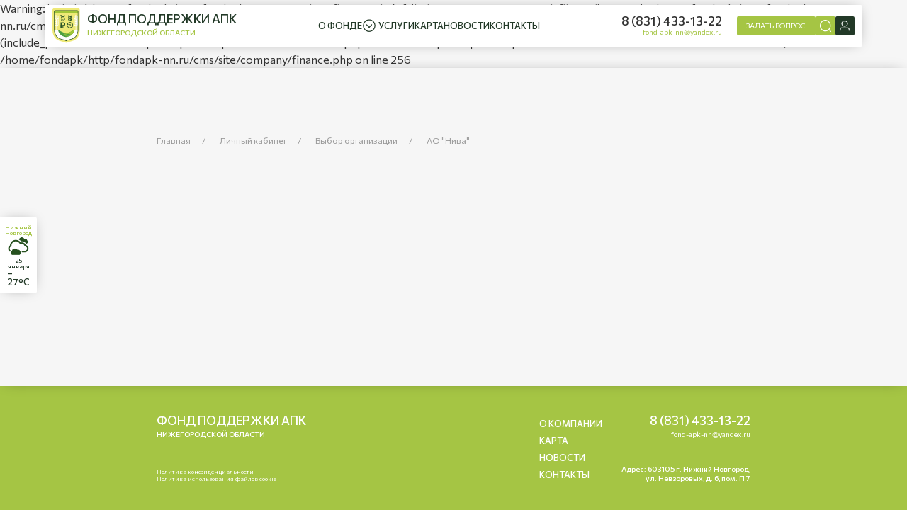

--- FILE ---
content_type: text/html; charset=UTF-8
request_url: https://fondapk-nn.ru/company_finance/1815.html
body_size: 7206
content:
<!DOCTYPE html>
<html lang="ru" prefix="og: http://ogp.me/ns#">

<head>
    <title>Фонд поддержки АПК Нижегородской области</title><meta name="title" content="Фонд поддержки АПК Нижегородской области"><meta name="robots" content="index,follow">
<meta charset="UTF-8">
<meta http-equiv="X-UA-Compatible" content="IE=edge">
<meta name="last-modified" content="Fri, 18 Nov 2022 07:18:55 GMT">
<meta name="viewport" content="width=device-width,initial-scale=1.0,minimum-scale=1.0">
<meta property="og:type" content="website">
<meta property="og:site_name" content="Фонд поддержки АПК Нижегородской области">
<meta property="og:url" content="https://fondapk-nn.ru/company_finance/1815.html">

Warning: include(/home/fondapk/http/fondapk-nn.ru/cms/data/finance.php): failed to open stream: No such file or directory in /home/fondapk/http/fondapk-nn.ru/cms/site/company/finance.php on line 256

Warning: include(): Failed opening '/home/fondapk/http/fondapk-nn.ru/cms/data/finance.php' for inclusion (include_path='/home/fondapk/http/fondapk-nn.ru:.:/usr/local/lib/php:/home/fondapk/http/fondapk-nn.ru/cms/root-20240107:./cms/root-20240107') in /home/fondapk/http/fondapk-nn.ru/cms/site/company/finance.php on line 256
<meta property="og:title" content=" отчёт за 3 квартал 2022 год от 08.11.2022 г.">
<meta name="apple-mobile-web-app-title" content="Фонд поддержки АПК Нижегородской области">
<meta name="apple-mobile-web-app-status-bar-style" content="white">
<meta name="theme-color" content="#223927">
<link rel="apple-touch-icon" type="image/png" href="/images/favicon-192x192.png" sizes="192x192">
<link rel="icon" type="image/png" href="/images/favicon-192x192.png" sizes="192x192">
<link rel="icon" type="image/png" href="/images/favicon-32x32.png" sizes="32x32">
<link rel="icon" type="image/png" href="/images/favicon-16x16.png" sizes="16x16">
<link rel="canonical" href="https://fondapk-nn.ru/company_finance/1815.html">
<link rel="stylesheet" href="/style.css?20241216121056" type="text/css">
<script>(()=>{((l,C,F,E,c,g,H,M="20241114141048",R="callback",p="function",n="promise",A="string",h="jquery",G="uikit",L="error",f="deps",U=".js",j=".css",u="css!",I=".esm.")=>{let v=Promise,y=Object.create(null),O=[],J=c[h],$=(e,t)=>String(new URL(e,t||E)),x=(e,t)=>t?e.map(r=>{if(typeof r===A){if(r[0]===".")return W(r,U,t);if(r.startsWith(u+"."))return u+W(r.substring(4),j,t)}return r}):e,W=(e,t,r)=>{if(!e.includes("//")&&e[0]!=="/"){if(e[0]!==".")for(let i in c){let[s,Q]=c[i];if(e===s){e=Q;break}else if(e.startsWith(s)&&e[s.length]==="/"){e=Q+e.substring(s.length);break}}typeof t===A&&(!e.endsWith(t)&&!e.includes(t+"?")&&(e+=t),e.includes("?")||(e+="?"+M))}return $(e,r)},k=(e,t)=>{if(e in y)return y[e];let r=e.startsWith(u)?u+W(e.substring(4),j,t):W(e,U,t);if(r in y)return y[r];let i={url:r};return r in g&&(i[f]=g[r]),e.startsWith(u)?i.load=()=>N(r.substring(4)):(i.load=()=>K(r),(e.includes("/"+h+".")||e.includes("/bootstrap"))&&(i[f]?i[f].includes(h)||i[f].push(h):i[f]=[h]),e.includes(G+"/")&&(i[f]?i[f].includes(h)||i[f].push(G):i[f]=[G])),y[e]=y[r]=i},z=e=>e[n]?e[n]:e.url?e[f]?e[n]=o(x(e[f],e.url)).then(()=>e.load()):e[n]=e.load():e[R]?e[f]?e[n]=o(e[f]).then(t=>e[R].apply(l,t)):e[n]=v.resolve(e[R]()):e[f]?e[n]=o(e[f]):e[n]=v.resolve(),K=e=>new v((t,r)=>{let i=s=>{if(s)return t(s);let Q=O.pop();if(Q){let[P,B]=Q;typeof P===p?t(P()):Array.isArray(P)?typeof B===p?o(x(P,e)).then(S=>t(B.apply(l,S)),S=>r(S)):o(x(P,e)).then(()=>t(),S=>r(S)):r()}else t()};if(e.includes(I))import(e).then(i);else{let s=C.createElement("script");s.src=e,s.async=!0,s.onload=()=>i(),s.onerror=()=>r(L),C.head.appendChild(s)}}),N=e=>new v((t,r)=>{let i=C.createElement("link");i.href=e,i.rel="stylesheet",i.onload=()=>t(),i.onerror=()=>r(L),C.head.appendChild(i)}),D=l.cmsDefine=(e,t,r)=>{if(typeof e===A)if(typeof t===p)y[e]={[R]:t};else if(Array.isArray(t))typeof r===p?y[e]={deps:t,[R]:r}:y[e]={deps:t};else if(r===H)y[e]={deps:[],[R]:()=>t};else throw new Error(L);else O.push([e,t])},o=l.cmsRequire=(e,t)=>{if(typeof e===A){let r=z(k(e));return typeof t===p&&r.then(i=>t.call(l,i)),r}else if(Array.isArray(e)){let r=v.all(e.map(i=>z(k(String(i)))));return typeof t===p&&r.then(i=>t.apply(l,i)),r}};o.modules=y,E=$(E,F.href),c=Object.keys(c).sort((e,t)=>t.length-e.length).map(e=>[e,c[e]]);for(let e in g)g[e.startsWith(u)?u+W(e,j):W(e,U)]=g[e];D("cms/nocache",()=>M),D("cms/loader",()=>'<div class="sitepro-loader"><svg class="sitepro-loader-svg" width="100px" height="100px" viewbox="0 0 100 100"><circle class="sitepro-loader-circle" cx="50" cy="50" r="20" fill="none" stroke="#0099cc" stroke-width="2" stroke-miterlimit="10" /></svg></div>'),l.jQuery?D(h,()=>l.jQuery):(l.$=l.jQuery=e=>typeof e===p&&o([h],e),D(h,[J],()=>l.jQuery)),l.myReachGoal=(e,t)=>{for(let r in l)typeof r===A&&r.startsWith("yaCounter")&&typeof l[r].reachGoal===p&&l[r].reachGoal(e,t)}})(window,document,location,"/",{form:"cms/modules/form",jquery:"cms/jquery/jquery",plugins:"cms/jquery/plugins",uikit:"cms/script/uikit"},{});})();
</script></head>

<body class="uk-height-1-1 uk-flex uk-flex-column uk-flex-stretch uk-background-muted">
    <header class="block-header">
        <div class="uk-container uk-container-large">
        <div class="block-header__wrap">
            <a  href="/" class="block-header__logo logo">
                <div class="logo__pic"><img src="/images/logo-i-2.svg" alt=""></div>
                <div class="logo__text">Фонд поддержки АПК <br><span>Нижегородской области</span></div>
            </a>
            <div class="block-header__menu menu">
                <menu class="menu__list">
                    <li class="menu__item uk-nav-sub"><a href="/about.html" class="menu__link">О фонде</a></li><li class="menu__item uk-nav-sub"><a href="#" class="menu__link menu__link--submenu"><?xml version="1.0" encoding="utf-8"?>
<!-- Generator: Adobe Illustrator 25.2.3, SVG Export Plug-In . SVG Version: 6.00 Build 0)  -->
<svg version="1.1" id="Слой_1" xmlns="http://www.w3.org/2000/svg" xmlns:xlink="http://www.w3.org/1999/xlink" x="0px" y="0px"
	 viewBox="0 0 600 600" enable-background="new 0 0 600 600" xml:space="preserve">
<path fill="#A5C544" d="M300,562.5C155.02,562.5,37.5,444.98,37.5,300S155.02,37.5,300,37.5S562.5,155.02,562.5,300
	S444.98,562.5,300,562.5z M300,525c124.27,0,225-100.73,225-225S424.27,75,300,75S75,175.73,75,300S175.73,525,300,525z"/>
<path fill="#A5C544" d="M180.11,248.71c7.32-7.32,19.19-7.32,26.52,0l106.07,106.07c7.32,7.32,7.32,19.19,0,26.52
	c-7.32,7.32-19.19,7.32-26.52,0L180.11,275.23C172.78,267.9,172.78,256.03,180.11,248.71z"/>
<path fill="#A5C544" d="M286.17,354.77l106.07-106.07c8.84-8.84,17.68-8.84,26.52,0s8.84,17.68,0,26.52L312.69,381.29
	c-8.84,8.84-17.68,8.84-26.52,0S277.33,363.61,286.17,354.77z"/>
</svg>
Услуги</a></li><li class="menu__item uk-nav-sub"><a href="/page-map.html" class="menu__link">Карта</a></li><li class="menu__item uk-nav-sub"><a href="/news.html" class="menu__link">Новости</a></li><li class="menu__item uk-nav-sub"><a href="/contacts.html" class="menu__link">Контакты</a></li>                </menu>
            </div>
            <div class="block-header__more">
                <div class="block-header__contacts"><div class="block-header__phone"><a href="tel:%2B78314331322">8 (831) 433-13-22</a></div><div class="block-header__email"><a href="mailto:fond-apk-nn@yandex.ru">fond-apk-nn@yandex.ru</a></div></div>                <div class="block-header__links">
                    <a href="#header__request" class="block-header__question button" data-modal="header__request"><span>Задать вопрос</span></a>
                    <button class="block-header__search" type="button"> <svg version="1.1"
	sodipodi:docname="icon-search.svg"
	xmlns:inkscape="http://www.inkscape.org/namespaces/inkscape"
	xmlns:sodipodi="http://sodipodi.sourceforge.net/DTD/sodipodi-0.dtd"
	xmlns:svg="http://www.w3.org/2000/svg"
	xmlns="http://www.w3.org/2000/svg"
	xmlns:xlink="http://www.w3.org/1999/xlink"
	x="0px"
	y="0px"
	viewBox="0 0 507.35 507.35"
	enable-background="new 0 0 507.35 507.35"
	xml:space="preserve">
<path fill="#020203" d="M243.75,450C357.66,450,450,357.66,450,243.75S357.66,37.5,243.75,37.5S37.5,129.84,37.5,243.75
	S129.84,450,243.75,450z M428.86,402.38l73.23,73.2c7.1,7.36,7,19.05-0.23,26.29c-7.23,7.23-18.92,7.33-26.29,0.23l-73.24-73.23
	c-99.46,85.21-248.48,76.6-337.45-19.51C-24.09,313.24-21.22,164,71.39,71.39C164-21.22,313.24-24.09,409.35,64.89
	c96.1,88.98,104.72,238,19.51,337.45V402.38z"/>
</svg></button>
                    <a href="/personal.html" class="block-header__user" type="button"> <?xml version="1.0" encoding="utf-8"?><!-- Uploaded to: SVG Repo, www.svgrepo.com, Generator: SVG Repo Mixer Tools -->
<svg width="800px" height="800px" viewBox="0 0 1024 1024" class="icon" xmlns="http://www.w3.org/2000/svg"><path fill="#000000" d="M512 512a192 192 0 100-384 192 192 0 000 384zm0 64a256 256 0 110-512 256 256 0 010 512zm320 320v-96a96 96 0 00-96-96H288a96 96 0 00-96 96v96a32 32 0 11-64 0v-96a160 160 0 01160-160h448a160 160 0 01160 160v96a32 32 0 11-64 0z"/></svg></a>                </div>
                <button class="block-header__toggle-menu" type="button"><?xml version="1.0" encoding="utf-8"?><!-- Uploaded to: SVG Repo, www.svgrepo.com, Generator: SVG Repo Mixer Tools -->
<svg width="800px" height="800px" viewBox="0 0 24 24" fill="none" xmlns="http://www.w3.org/2000/svg">
<path d="M4 7H20M4 12H20M4 17H20" stroke="#001A72" stroke-width="1.5" stroke-linecap="round" stroke-linejoin="round"/>
</svg></button>
            </div>
        </div>
    </div>
    <div class="block-header__submenu submenu"><div class="uk-container uk-container-large"><div class="submenu__wrap"><div class="submenu__list"><div class="submenu__item item"><div class="item__bg"><img src="/images/Fotolia_58368809_M-5.jpg" alt="" class="" style=""></div><div class="item__inner"><div class="item__title">Займы на развитие предприятий АПК</div><a class="item__link button" href="/loans.html"><span>Подробнее</span></a></div></div><div class="submenu__item item"><div class="item__bg"><img src="/images/Biznes-insajt-nashi-partnery.jpg" alt="" class="" style=""></div><div class="item__inner"><div class="item__title">Лизинг — эффективный финансовый инструмент</div><a class="item__link button" href="/leasing.html"><span>Подробнее</span></a></div></div></div><div class="submenu__pic"><img src="/image/2148579799.jpg" alt="" class="" style=""></div></div></div></div>    <script>
        cmsRequire(['jquery'], function($) {
            let lastScrollTop;
            $(window).off('scroll.hide.navbar').on('scroll.hide.navbar', () => {
                const navbar = $('.block-header');
                const scrollTop = window.pageYOffset || document.documentElement.scrollTop;
                if (scrollTop > lastScrollTop) {
                    if ($(window).scrollTop() > 0) {
                        navbar.addClass('block-header--hidden');
                    }
                } else {
                    navbar.removeClass('block-header--hidden');
                }
                lastScrollTop = scrollTop;
            })
        });
    </script>
    <script>
        cmsRequire(['jquery'], function($) {
            $('.block-header__search').on('click', function() {
                $('.block-search').addClass('active');
                $('.block-m-menu.active').removeClass('active');
            });
            $('.block-header__toggle-menu').on('click', function() {
                $('.block-m-menu').addClass('active');
            });
            $('.block-header__question').on('click', function() {
                $('.block-m-menu.active').removeClass('active');
            });
            let confirm = true;
            $(document).off('click.ajaxModal').on('click.ajaxModal', '[data-modal]', function() {
                let $this = $(this),
                    name = $this.data('modal'),
                    href = $this.attr('href'),
                    formModal = false,
                    $divModal = $('div#' + name);
                if (!href) return;
                if (name === 'header__request') formModal = true;

                if ($divModal.length > 0) return false;

                cmsRequire(['uikit'], function() {

                    if ($divModal.length > 0) {
                        UIkit.modal($divModal).show();
                        return false;
                    }

                    let ajax = $this.data('ajax');
                    if (ajax) ajax.abort();
                    ajax = $.post('/cms/request/ukmodal', {
                        nameModal: name,
                        formModal: formModal
                    }, function(result) {
                        if (!(result instanceof Object)) return;
                        if (result.html) {
                            var $modal = $(result.html).appendTo('body');
                            var $form = $modal.find('form').eq(0);
                            if ($form.length > 0) {
                                $modal.on('beforehide', function(e) {
                                    if (!$(e.target).is($modal)) return;
                                    if (confirm) {
                                        e.preventDefault();
                                        UIkit.modal.confirm('Закрыть окно?<br>Все несохранённые данные будут утеряны!', {
                                            stack: true,
                                            labels: {
                                                ok: 'Закрыть',
                                                cancel: 'Остаться'
                                            },
                                            i18n: {
                                                ok: 'Закрыть',
                                                cancel: 'Остаться'
                                            }
                                        }).then(function() {
                                            confirm = false;
                                            UIkit.modal($modal).hide();
                                        }, function() {});
                                    }
                                });
                                $modal.on('hidden', function(e) {
                                    if (!$(e.target).is($modal)) return;
                                    $modal.remove();
                                });
                            }
                            UIkit.modal($modal).show();
                        }
                    });
                    $this.data('ajax', ajax);
                });
            });

            // $('.block-header__question').on('click', function() {
            //     $('.block-modal.feedback').addClass('active');
            // });
            // $('.block-header__user').on('click', function() {
            //     $('.block-modal.auth').addClass('active');
            // });

            /*
            $(document).off('click.action--enter').on('click.action--enter', '.action--enter', function() {
                cmsRequire(['script/auth'], function(initAuth) {
                    initAuth();
                });
                return false;
            });
            */
        });
    </script>

</header>    <main class="uk-background-muted page-inner">
                <section><div class="uk-container">
<section class="block-title"><ul class="uk-breadcrumb" itemscope itemtype="https://schema.org/BreadcrumbList"><li itemprop="itemListElement" itemscope itemtype="https://schema.org/ListItem"><a href="/" itemprop="item"><span itemprop="name">Главная</span></a><meta itemprop="position" content="1"></li><li itemprop="itemListElement" itemscope itemtype="https://schema.org/ListItem"><a href="/personal.html" itemprop="item"><span itemprop="name">Личный кабинет</span></a><meta itemprop="position" content="2"></li><li itemprop="itemListElement" itemscope itemtype="https://schema.org/ListItem"><a href="/personal/company.html" itemprop="item"><span itemprop="name">Выбор организации</span></a><meta itemprop="position" content="3"></li><li itemprop="itemListElement" itemscope itemtype="https://schema.org/ListItem"><a href="/company/1302.html" itemprop="item"><span itemprop="name">АО &quot;Нива&quot;</span></a><meta itemprop="position" content="4"></li></ul>
</section><div class="cms-block-content cms-block-content--html uk-clearfix">
</div>
</div></section>
    </main>
    <footer class="block-footer">
    <div class="uk-container ">
                <div class="block-footer__wrap">
            <a  href="/" class="block-footer__logo">
                Фонд поддержки АПК <br><span>Нижегородской области</span>
            </a>
            <div class="block-footer__menu menu">
                <menu class="menu__list">
                    <li class="menu__item"><a href="/about.html" class="menu__link">О компании</a></li><li class="menu__item"><a href="/page-map.html" class="menu__link">Карта</a></li><li class="menu__item"><a href="/news.html" class="menu__link">Новости</a></li><li class="menu__item"><a href="/contacts.html" class="menu__link">Контакты</a></li>                </menu>
            </div>
            <div class="block-footer__contacts"><div class="block-footer__phone"><a href="tel:%2B78314331322">8 (831) 433-13-22</a></div><div class="block-footer__email"><a href="mailto:fond-apk-nn@yandex.ru">fond-apk-nn@yandex.ru</a></div><div class="block-footer__address">Адрес: 603105 г. Нижний Новгород, ул. Невзоровых, д. 6, пом. П 7</div></div>            <div class="block-footer__more">
                <a class="block-footer__political" href="/privacy-policy.html">
                    Политика конфиденциальности
                </a>
                <a class="block-footer__cookie" href="/policy-cookie.html">
                    Политика использования файлов cookie
                </a>
            </div>
        </div>
    </div>
</footer>
    <section class="block-weather"><div class="block-weather__wrap"><div class="block-weather__title">Нижний Новгород</div><div class="block-weather__icon"><img src="/images/weather/04n.png" alt="" class="" style=""></div><div class="block-weather__date">25 января</div><div class="block-weather__value">–27°C</div></div></section>    <section class="block-m-menu">
    <button class="block-m-menu__close" type="button"><svg width="800" height="800" viewBox="0 0 24 24" fill="none" xmlns="http://www.w3.org/2000/svg"><path d="M19 5L5 19M5 5l14 14" stroke="#001A72" stroke-width="1.5" stroke-linecap="round" stroke-linejoin="round"/></svg></button>
    <div class="uk-container">
        <div class="block-m-menu__wrap">
            <div class="block-m-menu__main"></div>
            <div class="block-m-menu__more"></div>
        </div>
    </div>
    <script>
        cmsRequire(['jquery'], function($) {
            $(document).ready(function() {
                blockMobMenu();
            });
            $(window).resize(function() {
                blockMobMenu();
            });

            function blockMobMenu() {
                if (window.innerWidth < 761) {
                    $(".block-m-menu__main").append($(".block-header__menu"));
                    $(".block-m-menu__more").append($(".block-header__links"));
                    $(".block-m-menu__main").append($(".block-header__menu"));

                    $(".menu__link--submenu").after($(".block-header__submenu"));
                } else {
                    $(".block-header__logo").after($(".block-header__menu"));
                    $(".block-header__contacts").after($(".block-header__links"));

                    $(".block-header .uk-container").after($(".block-header__submenu"));
                }
            }


            $('.block-m-menu__close').on('click', function() {
                $(this).parent().removeClass('active');
            });
        });
    </script>
    <script>
        cmsRequire(['jquery'], function($) {
            $('.menu__link--submenu').click(function() {
                if ($(this).next().length) {
                    $(this).toggleClass('active');
                    $(this).next().slideToggle('300');
                } else {
                    var href = $(this).attr('href');
                    if (typeof(href) === 'string' && href) {
                        location.href = href;
                        return true;
                    }
                }
                return false;
            });
        });
    </script>
</section>    <section class="block-search">
    <div class="uk-container">
        <div class="block-search__wrap">

            <form action="/search.html" method="GET" class="block-search__form form head__find">
                <div class="form__input"><input type="search" name="s" placeholder="Поиск по сайту" value="" id="search-head" /></div>
                <button type="button" class="form__button button"><span>Найти</span></button>
                <a class="block-search__close">Закрыть</a>
            </form>
        </div>
    </div>
    <script>
        cmsRequire(['jquery'], function($) {
            $('.block-search__close').on('click', function() {
                $(this).parents('.block-search').removeClass('active');
            });
        });
    </script>
</section>    <section class="block-modal feedback">
    <div class="block-modal__table">
        <div class="block-modal__cell">
            <div class="block-modal__window">
                <div class="block-modal__close">Закрыть</div>
                <div class="block-modal__wrap">
                    <div class="block-modal__form form">
                        <h2 class="form__title">Задать вопрос</h2>
                        <div class="form__field">
                            <div class="form__field-input">
                                <input type="text" name="name" required="">
                                <div class="form__field-label">Имя и фамилия</div>
                            </div>
                            <div class="form__field-error"></div>
                        </div>
                        <div class="form__field">
                            <div class="form__field-input">
                                <input type="email" name="email" required="">
                                <div class="form__field-label">E-mail</div>
                            </div>
                            <div class="form__field-error"></div>
                        </div>
                        <div class="form__field">
                            <div class="form__field-input">
                                <input type="text" name="phone" required="">
                                <div class="form__field-label">Телефон</div>
                            </div>
                            <div class="form__field-error"></div>
                        </div>
                        <div class="form__field">
                            <div class="form__field-input">
                                <textarea type="text" name="message" required=""></textarea>
                                <div class="form__field-label">Сообщение</div>
                            </div>
                            <div class="form__field-error"></div>
                        </div>
                        <label class="form__agreement">
                            <input class="form__agreement-input" type="checkbox" name="consent" value="Y" required="">
                            <div class="form__agreement-title">Согласие на обработку персональных данных</div>
                        </label>
                        <button type="submit" class="form__btn button"><span>Отправить</span></button>
                    </div>
                </div>
            </div>
        </div>
    </div>
</section>        <script>
        (()=>{var l=()=>{document.querySelectorAll("a.fancy").forEach(t=>{if(t.closest("[uk-lightbox]"))return;let i=t.closest("p,div,ul,table");i&&i.setAttribute("uk-lightbox","")})};var d=()=>{window.UIkit?a():document.querySelector("[uk-alert], [uk-accordion], [uk-countdown], [uk-cover], [uk-drop], [uk-filter], [uk-grid], [uk-img], [uk-lightbox], [uk-navbar], [uk-slider], [uk-slideshow], [uk-switcher], [uk-tab], [uk-toggle], [uk-tooltip]")&&cmsRequire(["uikit"],a)},a=()=>{document.querySelector("[uk-countdown]")&&cmsRequire(["uikit/countdown"]),document.querySelector("[uk-filter]")&&cmsRequire(["uikit/filter"]),document.querySelector("[uk-lightbox]")&&cmsRequire(["uikit/lightbox"]),document.querySelector("[uk-slider]")&&cmsRequire(["uikit/slider"]),document.querySelector("[uk-slideshow]")&&cmsRequire(["uikit/slideshow"]),document.querySelector("[uk-tooltip]")&&cmsRequire(["uikit/tooltip"])};var f=()=>{document.querySelector(".fa")&&cmsRequire(["css!style/font-awesome"])},k=()=>{document.querySelector(".las, .lar, .lab")&&cmsRequire(["css!style/line-awesome"])};var c,m,o=[],b=t=>{window.IntersectionObserver&&(t=Object.assign({rootMargin:"100px"},t),c=new IntersectionObserver(i=>{i.forEach(e=>{e.isIntersecting&&p(e.target)})},t),window.MutationObserver&&(m=new MutationObserver(()=>{r.timer&&clearTimeout(r.timer),r.timer=setTimeout(r,1)}),m.observe(document,{attributes:!0,subtree:!0,childList:!0})),r())},r=()=>{document.querySelectorAll(".lazy").forEach(t=>{o.indexOf(t)<0&&(c.observe(t),o.push(t))})},p=t=>{let i=o.indexOf(t),e;if(i>=0&&(c.unobserve(t),o.splice(i,1)),t.classList.remove("lazy"),t.classList.contains("loaded")||t.classList.add("loading"),t.tagName==="IMG"){let s=t.parentNode;s&&s.tagName==="PICTURE"&&s.childNodes.forEach(u=>{u.tagName==="SOURCE"&&(e=u.getAttribute("data-srcset"))&&u.setAttribute("srcset",e)}),(e=t.getAttribute("data-srcset"))&&t.setAttribute("srcset",e),(e=t.getAttribute("data-src"))&&t.setAttribute("src",e),setTimeout(()=>{t.complete&&t.naturalWidth>1&&t.naturalHeight>1?n({target:t}):(t.removeEventListener("load",n),t.addEventListener("load",n))},1)}else(e=t.getAttribute("data-background-image"))&&(t.style.backgroundImage="url("+e+")")},n=t=>{let i=t.target;i.classList.remove("loading"),i.classList.add("loaded")};l();d();f();k();b();})();
        cmsRequire(['jquery'], function($) {
            cmsRequire(['plugins/jquery.aos', 'css!plugins/jquery.aos'], function() {
                AOS.init();
            });
        });
    </script>
    <script>
        cmsRequire(['jquery'], function($) {
            $('.block-modal__close').on('click', function() {
                $('.block-modal').removeClass('active');
            });
        });
    </script>
    <script>
        cmsRequire(['jquery'], ($) => {
            $('.form__field-input input,.form__field-input textarea')
                .click(
                    function() {
                        $(this).parents('.form__field').find('.form__field-label').addClass('active');
                        if ($(this).val() != '') {
                            $(this).parents('.form__field').find('.form__field-label').addClass('active');
                        }
                    },
                    function() {
                        $(this).parents('.form__field').find('.form__field-label').removeClass('active');
                        if ($(this).val() != '') {
                            $(this).parents('.form__field').find('.form__field-label').addClass('active');
                        }
                    })
                .focusin(function() {
                    $(this).parents('.form__field').find('.form__field-label').addClass('focus');
                    if ($(this).val() != '') {
                        $(this).parents('.form__field').find('.form__field-label').addClass('focus');
                    }
                })
                .focusout(function() {
                    $(this).parents('.form__field').find('.form__field-label').removeClass('focus');
                    if ($(this).val() != '') {
                        $(this).parents('.form__field').find('.form__field-label').addClass('focus');
                    }
                });
        });
    </script>
</body>

</html>

--- FILE ---
content_type: text/css
request_url: https://fondapk-nn.ru/style.css?20241216121056
body_size: 31259
content:
@charset "UTF-8";@import url(https://fonts.googleapis.com/css2?family=Commissioner:wght@100..900&family=Manrope:wght@200..800&display=normal);@font-face{font-family:"Line Awesome Free";src:url(fonts/la-solid-900.eot);src:url(fonts/la-solid-900.eot?#iefix)format("embedded-opentype"),url(fonts/la-solid-900.woff2)format("woff2"),url(fonts/la-solid-900.woff)format("woff"),url(fonts/la-solid-900.ttf)format("truetype"),url(fonts/la-solid-900.svg#lineawesome)format("svg");font-weight:900;font-style:normal;font-display:swap}@font-face{font-family:"Line Awesome Free";src:url(fonts/la-regular-400.eot);src:url(fonts/la-regular-400.eot?#iefix)format("embedded-opentype"),url(fonts/la-regular-400.woff2)format("woff2"),url(fonts/la-regular-400.woff)format("woff"),url(fonts/la-regular-400.ttf)format("truetype"),url(fonts/la-regular-400.svg#lineawesome)format("svg");font-weight:400;font-style:normal;font-display:swap}@font-face{font-family:"Line Awesome Brands";src:url(fonts/la-brands-400.eot);src:url(fonts/la-brands-400.eot?#iefix)format("embedded-opentype"),url(fonts/la-brands-400.woff2)format("woff2"),url(fonts/la-brands-400.woff)format("woff"),url(fonts/la-brands-400.ttf)format("truetype"),url(fonts/la-brands-400.svg#lineawesome)format("svg");font-weight:400;font-style:normal;font-display:swap}@font-face{font-family:"FontAwesome";src:url(fonts/fontawesome-webfont.eot?v=4.7.0);src:url(fonts/fontawesome-webfont.eot?#iefix&v=4.7.0)format("embedded-opentype"),url(fonts/fontawesome-webfont.woff2?v=4.7.0)format("woff2"),url(fonts/fontawesome-webfont.woff?v=4.7.0)format("woff"),url(fonts/fontawesome-webfont.ttf?v=4.7.0)format("truetype"),url(fonts/fontawesome-webfont.svg?v=4.7.0#fontawesomeregular)format("svg");font-weight:400;font-style:normal;font-display:swap}.fa{font:1rem/1 FontAwesome;display:inline-block;font-size:inherit;text-rendering:auto;-webkit-font-smoothing:antialiased;-moz-osx-font-smoothing:grayscale}.lab{font-family:"Line Awesome Brands";display:inline-block;font-weight:400;font-style:normal;font-variant:normal;text-rendering:auto;line-height:1;-webkit-font-smoothing:antialiased;-moz-osx-font-smoothing:grayscale}.lar{font-family:"Line Awesome Free";display:inline-block;font-weight:400;font-style:normal;font-variant:normal;text-rendering:auto;line-height:1;-webkit-font-smoothing:antialiased;-moz-osx-font-smoothing:grayscale}.las{font-family:"Line Awesome Free";display:inline-block;font-weight:900;font-style:normal;font-variant:normal;text-rendering:auto;line-height:1;-webkit-font-smoothing:antialiased;-moz-osx-font-smoothing:grayscale}.fa-bars:before,.la-bars:before{content:"\f0c9"}.fa-calendar:before,.la-calendar:before{content:"\f073"}.fa-clock-o:before,.la-clock:before{content:"\f017"}.fa-eyedropper:before,.la-eye-dropper:before{content:"\f1fb"}.fa-folder-open:before,.la-folder-open:before{content:"\f07c"}.fa-list-ul:before,.la-list-ul:before{content:"\f0ca"}.fa-pen:before,.la-pen:before{content:"\f304"}.fa-photo-video:before,.la-photo-video:before{content:"\f87c"}.fa-plus:before,.la-plus:before{content:"\f067"}.fa-sort:before,.la-sort:before{content:"\f0dc"}.fa-times:before,.la-times:before{content:"\f00d"}.fa-upload:before,.la-upload:before{content:"\f093"}.fa-cloud-upload:before,.la-cloud-upload-alt:before{content:"\f382"}:root{--theme-color:#09c}html{width:100%;height:100%;margin:0;padding:0;box-sizing:border-box}@media (min-width:1920.01px) and (max-width:3840px){html{font-size:.83333vw}}@media (min-width:760.1px) and (max-width:1920px){html{font-size:calc(-.55172px + .86207vw)}}body{margin:0;padding:0;cursor:default;background:#fff;color:#333;font-size:16px;line-height:1.5;text-rendering:geometricPrecision;-webkit-font-smoothing:antialiased;-webkit-text-size-adjust:100%;text-size-adjust:100%;min-height:100%}
/*! content {{{ */
*{max-height:999999px;-webkit-text-size-adjust:100%;text-size-adjust:100%}*,:before,:after{box-sizing:inherit}::selection{background:#09c;color:#fff}body,body.mce-content-body,input,select,textarea,button{font-family:"Commissioner",sans-serif}table,tr,td,th{font-size:1em}body.mce-content-body{margin:0;padding:1rem 1em 1rem 1em;background:#fff;color:#333;font-size:16px;line-height:1.5;cursor:default}input,select,textarea,button{font-size:1em;-webkit-appearance:none;appearance:none;border-radius:0;margin:0;padding:0;border:0;background:0 0}a{color:inherit;text-decoration:none;transition:color .3s,background-color .3s,border-color .3s}a:hover{color:inherit;text-decoration:none}a:hover u{text-decoration:none}body.mce-content-body a,table.data a,.html a,.uk-html a,.group a,.field a{text-decoration:underline}body.mce-content-body a:hover,table.data a:hover,.html a:hover,.uk-html a:hover,.group a:hover,.field a:hover{text-decoration:none}body.mce-content-body a.button,body.mce-content-body a.uk-button,body.mce-content-body a.btn,table.data a.button,table.data a.uk-button,table.data a.btn,.html a.button,.html a.uk-button,.html a.btn,.uk-html a.button,.uk-html a.uk-button,.uk-html a.btn,.group a.button,.group a.uk-button,.group a.btn,.field a.button,.field a.uk-button,.field a.btn{text-decoration:none}a img{border:0}a,a *,button{cursor:pointer}p,div.p{margin:1em 0 1em 0;padding:0}p:first-child,div.p:first-child{margin-top:0}p:last-child,div.p:last-child{margin-bottom:0}p img,div.p img{max-width:100%;height:auto}h1,.h1{font-size:3rem;line-height:1;margin:0;padding:0;color:#223927;font-weight:500;text-transform:none;padding-left:2rem;border-left:.125rem solid #a5c544}h2,.h2{font-size:2.5rem;line-height:1;margin:1.25rem 0 1.25rem 0;padding:0;color:#223927;font-weight:500;text-transform:none;padding-left:2rem;border-left:.125rem solid #a5c544}h3,.h3{font-size:1.25rem;line-height:1.2;margin:1.25rem 0 1.25rem 0;padding:0;color:#000;font-weight:700;text-transform:none}h4,.h4{font-size:1em;margin:1em 0 1em 0;padding:0;color:#000;font-weight:700;text-transform:none}@media only screen and (max-width:760px){h1,.h1{font-size:32px;padding-left:20px}h2,.h2{font-size:32px;padding-left:20px}h3,.h3{font-size:1rem}}h1:first-child,.h1:first-child,h2:first-child,.h2:first-child,h3:first-child,.h3:first-child,h4:first-child,.h4:first-child{margin-top:0}hr{border:0;color:#ccc;background-color:#ccc;height:1px;margin:1em 0 1em 0;clear:both}p.error{padding:1em;color:red;border-left:.1875rem solid red;font-size:1rem}p.notice{padding:1em;border-left:.1875rem solid #ccc;font-size:1rem}b.hi{font-weight:inherit;background:#fd0}:link,:visited,:hover,:active,:focus{outline:0}a.button,button.button,.field-input--submit button{box-sizing:border-box;display:inline-block;height:2.625rem;padding:.8rem 1.3rem;background:#a5c544;border-radius:.2rem;color:#fff;text-decoration:none;font-weight:400;text-transform:uppercase;font-size:1rem;line-height:1;text-align:center;cursor:pointer;transition:.5s ease-in-out;vertical-align:middle;display:flex;align-items:center;justify-content:center;box-sizing:border-box;-webkit-tap-highlight-color:transparent}a.button:hover,a.button:focus,button.button:hover,button.button:focus,.field-input--submit button:hover,.field-input--submit button:focus{background:#223927;color:#fff;transition:.3s ease-in-out}a.anchor{display:block;width:0;height:0;font-size:0;line-height:0;text-decoration:none}.clearfix:after,.html:after{content:"";display:block;clear:both;height:0;flex:0 0 0}.no-menu{opacity:.5}figure.image img{display:block;max-width:100%;height:auto}.uk-width-1-1{width:100%}a.uk-link-muted,.uk-link-muted a,.uk-link-toggle .uk-link-muted{color:#999}a.uk-link-muted:hover,.uk-link-muted a:hover,.uk-link-toggle:hover .uk-link-muted{color:#333}a.uk-link-text,.uk-link-text a,.uk-link-toggle .uk-link-text{color:inherit}a.uk-link-text:hover,.uk-link-text a:hover,.uk-link-toggle:hover .uk-link-text{color:#999}a.uk-link-heading,.uk-link-heading a,.uk-link-toggle .uk-link-heading{color:inherit}a.uk-link-heading:hover,.uk-link-heading a:hover,.uk-link-toggle:hover .uk-link-heading{color:#09c;text-decoration:none}a.uk-link-reset,.uk-link-reset a{color:inherit!important;text-decoration:none!important}.uk-link-toggle{color:inherit!important;text-decoration:none!important}[class*=uk-divider]{border:0;margin-bottom:20px}*+[class*=uk-divider]{margin-top:20px}.uk-divider-icon{position:relative;height:20px;background-repeat:no-repeat;background-position:50% 50%}.uk-divider-icon::before,.uk-divider-icon::after{content:"";position:absolute;top:50%;max-width:calc(50% - 25px);border-bottom:1px solid #e6e6e6}.uk-divider-icon::before{right:calc(50% + 25px);width:100%}.uk-divider-icon::after{left:calc(50% + 25px);width:100%}.uk-divider-small{line-height:0}.uk-divider-small::after{content:"";display:inline-block;width:100px;max-width:100%;border-top:1px solid #e6e6e6;vertical-align:top}.uk-divider-vertical{width:-webkit-max-content;width:max-content;height:100px;margin-left:auto;margin-right:auto;border-left:1px solid #e6e6e6}.uk-list{padding:0;list-style:none}.uk-list>*{break-inside:avoid-column}.uk-list>*>:last-child{margin-bottom:0}.uk-list>:nth-child(n+2),.uk-list>*>ul{margin-top:10px}.uk-list-disc>*,.uk-list-circle>*,.uk-list-square>*,.uk-list-decimal>*,.uk-list-hyphen>*{padding-left:30px}.uk-list-decimal{counter-reset:decimal}.uk-list-decimal>*{counter-increment:decimal}.uk-list-disc>::before,.uk-list-circle>::before,.uk-list-square>::before,.uk-list-decimal>::before,.uk-list-hyphen>::before{content:"";position:relative;left:-30px;width:30px;height:1.5em;margin-bottom:-1.5em;display:list-item;list-style-position:inside;text-align:right}.uk-list-disc>::before{list-style-type:disc}.uk-list-circle>::before{list-style-type:circle}.uk-list-square>::before{list-style-type:square}.uk-list-decimal>::before{content:counter(decimal,decimal)" . "}.uk-list-hyphen>::before{content:"–  "}.uk-list-muted>::before{color:#999!important}.uk-list-emphasis>::before{color:#000!important}.uk-list-primary>::before{color:#09c!important}.uk-list-secondary>::before{color:#333!important}.uk-list-bullet>*{padding-left:30px}.uk-list-bullet>::before{content:"";display:list-item;position:relative;left:-30px;width:30px;height:1.5em;margin-bottom:-1.5em;background-repeat:no-repeat;background-position:50% 50%}.uk-list-divider>:nth-child(n+2){margin-top:10px;padding-top:10px;border-top:1px solid #e6e6e6}.uk-list-striped>*{padding:10px 10px}.uk-list-striped>:nth-of-type(odd){border-top:1px solid #e6e6e6;border-bottom:1px solid #e6e6e6}.uk-list-striped>:nth-of-type(odd){background:#f6f6f6}.uk-list-striped>:nth-child(n+2){margin-top:0}.uk-list-large>:nth-child(n+2),.uk-list-large>*>ul{margin-top:20px}.uk-list-collapse>:nth-child(n+2),.uk-list-collapse>*>ul{margin-top:0}.uk-list-large.uk-list-divider>:nth-child(n+2){margin-top:20px;padding-top:20px}.uk-list-collapse.uk-list-divider>:nth-child(n+2){margin-top:0;padding-top:0}.uk-list-large.uk-list-striped>*{padding:20px 10px}.uk-list-collapse.uk-list-striped>*{padding-top:0;padding-bottom:0}.uk-list-large.uk-list-striped>:nth-child(n+2),.uk-list-collapse.uk-list-striped>:nth-child(n+2){margin-top:0}.uk-description-list>dt{color:#000;font-size:12px;font-weight:400;text-transform:uppercase}.uk-description-list>dt:nth-child(n+2){margin-top:20px}.uk-description-list-divider>dt:nth-child(n+2){margin-top:20px;padding-top:20px;border-top:1px solid #e6e6e6}.uk-table{border-collapse:collapse;border-spacing:0;width:100%;margin-bottom:20px}*+.uk-table{margin-top:20px}.uk-table th{padding:16px 12px;text-align:left;vertical-align:bottom;font-size:12px;font-weight:400;color:#999;text-transform:uppercase}.uk-table td{padding:16px 12px;vertical-align:top}.uk-table td>:last-child{margin-bottom:0}.uk-table tfoot{font-size:12px}.uk-table caption{font-size:12px;text-align:left;color:#999}.uk-table-middle,.uk-table-middle td{vertical-align:middle!important}.uk-table-divider>tr:not(:first-child),.uk-table-divider>:not(:first-child)>tr,.uk-table-divider>:first-child>tr:not(:first-child){border-top:1px solid #e6e6e6}.uk-table-striped>tr:nth-of-type(odd),.uk-table-striped tbody tr:nth-of-type(odd){background:#f6f6f6;border-top:1px solid #e6e6e6;border-bottom:1px solid #e6e6e6}.uk-table-hover>tr:hover,.uk-table-hover tbody tr:hover{background:#ffd}.uk-table>tr.uk-active,.uk-table tbody tr.uk-active{background:#ffd}.uk-table-small th,.uk-table-small td{padding:10px 12px}.uk-table-large th,.uk-table-large td{padding:22px 12px}.uk-table-justify th:first-child,.uk-table-justify td:first-child{padding-left:0}.uk-table-justify th:last-child,.uk-table-justify td:last-child{padding-right:0}.uk-table-shrink{width:1px}.uk-table-expand{min-width:150px}.uk-table-link{padding:0!important}.uk-table-link>a{display:block;padding:16px 12px}.uk-table-small .uk-table-link>a{padding:10px 12px}@media (max-width:760px){.uk-table-responsive,.uk-table-responsive tbody,.uk-table-responsive th,.uk-table-responsive td,.uk-table-responsive tr{display:block}.uk-table-responsive thead{display:none}.uk-table-responsive th,.uk-table-responsive td{width:auto!important;max-width:none!important;min-width:0!important;overflow:visible!important;white-space:normal!important}.uk-table-responsive th:not(:first-child):not(.uk-table-link),.uk-table-responsive td:not(:first-child):not(.uk-table-link),.uk-table-responsive .uk-table-link:not(:first-child)>a{padding-top:5px!important}.uk-table-responsive th:not(:last-child):not(.uk-table-link),.uk-table-responsive td:not(:last-child):not(.uk-table-link),.uk-table-responsive .uk-table-link:not(:last-child)>a{padding-bottom:5px!important}.uk-table-justify.uk-table-responsive th,.uk-table-justify.uk-table-responsive td{padding-left:0;padding-right:0}}.uk-table tbody tr{transition:background-color .1s linear}.uk-table-striped>tr:nth-of-type(even):last-child,.uk-table-striped tbody tr:nth-of-type(even):last-child{border-bottom:1px solid #e6e6e6}.uk-icon{margin:0;border:0;border-radius:0;overflow:visible;font:inherit;color:inherit;text-transform:none;padding:0;background-color:transparent;display:inline-block;fill:currentcolor;line-height:0}button.uk-icon:not(:disabled){cursor:pointer}.uk-icon::-moz-focus-inner{border:0;padding:0}.uk-icon:not(.uk-preserve) [fill*="#"]:not(.uk-preserve){fill:currentcolor}.uk-icon:not(.uk-preserve) [stroke*="#"]:not(.uk-preserve){stroke:currentcolor}.uk-icon>*{transform:translate(0,0)}.uk-icon-image{width:20px;height:20px;background-position:50% 50%;background-repeat:no-repeat;background-size:contain;vertical-align:middle;object-fit:scale-down;max-width:none}.uk-icon-link{color:#999;text-decoration:none!important}.uk-icon-link:hover{color:#333}.uk-icon-link:active,.uk-active>.uk-icon-link{color:#262626}.uk-icon-button{box-sizing:border-box;width:36px;height:36px;border-radius:500px;background:#f6f6f6;color:#999;vertical-align:middle;display:inline-flex;justify-content:center;align-items:center;transition:.1s ease-in-out;transition-property:color,background-color}.uk-icon-button:hover{background-color:#e9e9e9;color:#333}.uk-icon-button:active,.uk-active>.uk-icon-button{background-color:#ddd;color:#333}.uk-input,.uk-select,.uk-textarea,.uk-radio,.uk-checkbox{box-sizing:border-box;margin:0;border-radius:0;font:inherit}.uk-input{overflow:visible}.uk-select{text-transform:none}.uk-select optgroup{font:inherit;font-weight:700}.uk-textarea{overflow:auto}.uk-input[type=search]::-webkit-search-cancel-button,.uk-input[type=search]::-webkit-search-decoration{-webkit-appearance:none}.uk-input[type=number]::-webkit-inner-spin-button,.uk-input[type=number]::-webkit-outer-spin-button{height:auto}.uk-input::-moz-placeholder,.uk-textarea::-moz-placeholder{opacity:1}.uk-radio:not(:disabled),.uk-checkbox:not(:disabled){cursor:pointer}.uk-fieldset{border:0;margin:0;padding:0;min-width:0}.uk-input,.uk-textarea{-webkit-appearance:none}.uk-input,.uk-select,.uk-textarea{max-width:100%;width:100%;border:0;padding:0 10px;background:#fff;color:#333;border:1px solid #e6e6e6;transition:.2s ease-in-out;transition-property:color,background-color,border}.uk-input,.uk-select:not([multiple]):not([size]){height:40px;vertical-align:middle;display:inline-block}.uk-input:not(input),.uk-select:not(select){line-height:38px}.uk-select[multiple],.uk-select[size],.uk-textarea{padding-top:6px;padding-bottom:6px;vertical-align:top}.uk-select[multiple],.uk-select[size]{resize:vertical}.uk-input:focus,.uk-select:focus,.uk-textarea:focus{outline:0;background-color:#fff;color:#333;border-color:#09c}.uk-input:disabled,.uk-select:disabled,.uk-textarea:disabled{background-color:#f6f6f6;color:#999;border-color:#e6e6e6}.uk-input::-webkit-input-placeholder{color:#999}.uk-input:-ms-input-placeholder{color:#999}.uk-input::placeholder{color:#999}.uk-textarea::-webkit-input-placeholder{color:#999}.uk-textarea:-ms-input-placeholder{color:#999}.uk-textarea::placeholder{color:#999}.uk-form-small{font-size:12px}.uk-form-small:not(textarea):not([multiple]):not([size]){height:30px;padding-left:8px;padding-right:8px}textarea.uk-form-small,[multiple].uk-form-small,[size].uk-form-small{padding:5px 8px}.uk-form-small:not(select):not(input):not(textarea){line-height:28px}.uk-form-large{font-size:20px}.uk-form-large:not(textarea):not([multiple]):not([size]){height:55px;padding-left:12px;padding-right:12px}textarea.uk-form-large,[multiple].uk-form-large,[size].uk-form-large{padding:7px 12px}.uk-form-large:not(select):not(input):not(textarea){line-height:53px}.uk-form-danger,.uk-form-danger:focus{color:red;border-color:red}.uk-form-success,.uk-form-success:focus{color:#093;border-color:#093}.uk-form-blank{background:0 0;border-color:transparent}.uk-form-blank:focus{border-color:#e6e6e6;border-style:solid}input.uk-form-width-xsmall{width:50px}select.uk-form-width-xsmall{width:75px}.uk-form-width-small{width:130px}.uk-form-width-medium{width:200px}.uk-form-width-large{width:500px}.uk-select:not([multiple]):not([size]){-webkit-appearance:none;-moz-appearance:none;padding-right:20px;background-repeat:no-repeat;background-position:100% 50%}.uk-select:not([multiple]):not([size]) option{color:#333}.uk-input[list]{padding-right:20px;background-repeat:no-repeat;background-position:100% 50%}.uk-input[list]::-webkit-calendar-picker-indicator{display:none!important}.uk-radio,.uk-checkbox{display:inline-block;height:16px;width:16px;overflow:hidden;margin-top:-4px;vertical-align:middle;-webkit-appearance:none;-moz-appearance:none;background-color:transparent;background-repeat:no-repeat;background-position:50% 50%;border:1px solid #cdcdcd;transition:.2s ease-in-out;transition-property:background-color,border}.uk-radio{border-radius:50%}.uk-radio:focus,.uk-checkbox:focus{background-color:transparent;outline:0;border-color:#09c}.uk-radio:checked,.uk-checkbox:checked,.uk-checkbox:indeterminate{background-color:#09c;border-color:transparent}.uk-radio:checked:focus,.uk-checkbox:checked:focus,.uk-checkbox:indeterminate:focus{background-color:#007399}.uk-radio:disabled,.uk-checkbox:disabled{background-color:#f6f6f6;border-color:#e6e6e6}.uk-legend{width:100%;color:inherit;padding:0;font-size:24px;line-height:1.4}.uk-form-custom{display:inline-block;position:relative;max-width:100%;vertical-align:middle}.uk-form-custom select,.uk-form-custom input[type=file]{position:absolute;top:0;z-index:1;width:100%;height:100%;left:0;-webkit-appearance:none;opacity:0;cursor:pointer}.uk-form-custom input[type=file]{font-size:500px;overflow:hidden}.uk-form-label{color:#000;font-size:12px}.uk-form-stacked .uk-form-label{display:block;margin-bottom:5px}@media (max-width:760px){.uk-form-horizontal .uk-form-label{display:block;margin-bottom:5px}}@media (min-width:761px){.uk-form-horizontal .uk-form-label{width:200px;margin-top:7px;float:left}.uk-form-horizontal .uk-form-controls{margin-left:215px}.uk-form-horizontal .uk-form-controls-text{padding-top:7px}}.uk-form-icon{position:absolute;top:0;bottom:0;left:0;width:40px;display:inline-flex;justify-content:center;align-items:center;color:#999}.uk-form-icon:hover{color:#333}.uk-form-icon:not(a):not(button):not(input){pointer-events:none}.uk-form-icon:not(.uk-form-icon-flip)~.uk-input{padding-left:40px!important}.uk-form-icon-flip{right:0;left:auto}.uk-form-icon-flip~.uk-input{padding-right:40px!important}.uk-button{margin:0;border:0;overflow:visible;font:inherit;color:inherit;text-transform:none;-webkit-appearance:none;border-radius:0;display:inline-block;box-sizing:border-box;padding:0 16px;vertical-align:middle;font-size:16px;line-height:1.5;text-align:center;text-decoration:none;border-radius:2px;padding-top:8px;padding-bottom:8px}.uk-button-group .uk-button{border-radius:0}.uk-button-success{background:#093;color:#fff}.uk-button-success:hover,.uk-button-success:focus{background:#007326;color:#fff}.uk-button-success:active,.uk-button-success.uk-active{background:#007326;color:#fff}.uk-button:not(:disabled){cursor:pointer}.uk-button::-moz-focus-inner{border:0;padding:0}.uk-button:hover{text-decoration:none}.uk-button-default{background-color:transparent;color:#000;border:1px solid #e6e6e6}.uk-button-default:hover{background-color:transparent;color:#000;border-color:#b3b3b3}.uk-button-default:active,.uk-button-default.uk-active{background-color:transparent;color:#000;border-color:#9a9a9a}.uk-button-primary{background-color:#09c;color:#fff;border:1px solid transparent}.uk-button-primary:hover{background-color:#007ca6;color:#fff}.uk-button-primary:active,.uk-button-primary.uk-active{background-color:#007399;color:#fff}.uk-button-secondary{background-color:#333;color:#fff;border:1px solid transparent}.uk-button-secondary:hover{background-color:#202020;color:#fff}.uk-button-secondary:active,.uk-button-secondary.uk-active{background-color:#1a1a1a;color:#fff}.uk-button-danger{background-color:red;color:#fff;border:1px solid transparent}.uk-button-danger:hover{background-color:#d90000;color:#fff}.uk-button-danger:active,.uk-button-danger.uk-active{background-color:#c00;color:#fff}.uk-button-default:disabled,.uk-button-primary:disabled,.uk-button-secondary:disabled,.uk-button-danger:disabled{background-color:transparent;color:#999;border-color:#e6e6e6}.uk-button-small{padding:0 8px;line-height:1.5;font-size:16px;padding-top:4px;padding-bottom:4px}.uk-button-large{padding:0 24px;line-height:1.5;font-size:16px;padding-top:12px;padding-bottom:12px}.uk-button-text{padding:0;line-height:1.5;background:0 0;color:#000;position:relative}.uk-button-text::before{content:"";position:absolute;bottom:0;left:0;right:100%;border-bottom:1px solid currentColor;transition:right .3s ease-out}.uk-button-text:hover{color:#000}.uk-button-text:hover::before{right:0}.uk-button-text:disabled{color:#999}.uk-button-text:disabled::before{display:none}.uk-button-link{padding:0;line-height:1.5;background:0 0;color:#000}.uk-button-link:hover{color:#999;text-decoration:none}.uk-button-link:disabled{color:#999;text-decoration:none}.uk-button-group{display:inline-flex;vertical-align:middle;position:relative}.uk-button-group>.uk-button:nth-child(n+2),.uk-button-group>div:nth-child(n+2) .uk-button{margin-left:-1px}.uk-button-group .uk-button:hover,.uk-button-group .uk-button:focus,.uk-button-group .uk-button:active,.uk-button-group .uk-button.uk-active{position:relative;z-index:1}.uk-section{display:flow-root;box-sizing:border-box;padding-top:40px;padding-bottom:40px}@media (min-width:761px){.uk-section{padding-top:70px;padding-bottom:70px}}.uk-section>:last-child{margin-bottom:0}.uk-section-xsmall{padding-top:20px;padding-bottom:20px}.uk-section-small{padding-top:40px;padding-bottom:40px}.uk-section-large{padding-top:70px;padding-bottom:70px}@media (min-width:761px){.uk-section-large{padding-top:140px;padding-bottom:140px}}.uk-section-xlarge{padding-top:140px;padding-bottom:140px}@media (min-width:761px){.uk-section-xlarge{padding-top:210px;padding-bottom:210px}}.uk-section-default{background:#fff;--uk-navbar-color:dark}.uk-section-muted{background:#f6f6f6;--uk-navbar-color:dark}.uk-section-primary{background:#09c;--uk-navbar-color:light}.uk-section-secondary{background:#333;--uk-navbar-color:light}.uk-container{display:flow-root;box-sizing:content-box;max-width:1200px;margin-left:auto;margin-right:auto;padding-left:15px;padding-right:15px}@media (min-width:481px){.uk-container{padding-left:30px;padding-right:30px}}@media (min-width:761px){.uk-container{padding-left:40px;padding-right:40px}}.uk-container>:last-child{margin-bottom:0}.uk-container .uk-container{padding-left:0;padding-right:0}.uk-container-xsmall{max-width:750px}.uk-container-small{max-width:900px}.uk-container-large{max-width:1400px}.uk-container-xlarge{max-width:1600px}.uk-container-expand{max-width:none}.uk-container-expand-left{margin-left:0}.uk-container-expand-right{margin-right:0}@media (min-width:481px){.uk-container-expand-left.uk-container-xsmall,.uk-container-expand-right.uk-container-xsmall{max-width:calc(50% + 345px)}.uk-container-expand-left.uk-container-small,.uk-container-expand-right.uk-container-small{max-width:calc(50% + 420px)}}@media (min-width:761px){.uk-container-expand-left,.uk-container-expand-right{max-width:calc(50% + 560px)}.uk-container-expand-left.uk-container-xsmall,.uk-container-expand-right.uk-container-xsmall{max-width:calc(50% + 335px)}.uk-container-expand-left.uk-container-small,.uk-container-expand-right.uk-container-small{max-width:calc(50% + 410px)}.uk-container-expand-left.uk-container-large,.uk-container-expand-right.uk-container-large{max-width:calc(50% + 660px)}.uk-container-expand-left.uk-container-xlarge,.uk-container-expand-right.uk-container-xlarge{max-width:calc(50% + 760px)}}.uk-container-item-padding-remove-left,.uk-container-item-padding-remove-right{width:calc(100% + 15px)}.uk-container-item-padding-remove-left{margin-left:-15px}.uk-container-item-padding-remove-right{margin-right:-15px}@media (min-width:481px){.uk-container-item-padding-remove-left,.uk-container-item-padding-remove-right{width:calc(100% + 30px)}.uk-container-item-padding-remove-left{margin-left:-30px}.uk-container-item-padding-remove-right{margin-right:-30px}}@media (min-width:761px){.uk-container-item-padding-remove-left,.uk-container-item-padding-remove-right{width:calc(100% + 40px)}.uk-container-item-padding-remove-left{margin-left:-40px}.uk-container-item-padding-remove-right{margin-right:-40px}}.uk-tile{display:flow-root;position:relative;box-sizing:border-box;padding-left:15px;padding-right:15px;padding-top:40px;padding-bottom:40px}@media (min-width:481px){.uk-tile{padding-left:30px;padding-right:30px}}@media (min-width:761px){.uk-tile{padding-left:40px;padding-right:40px;padding-top:70px;padding-bottom:70px}}.uk-tile>:last-child{margin-bottom:0}.uk-tile-xsmall{padding-top:20px;padding-bottom:20px}.uk-tile-small{padding-top:40px;padding-bottom:40px}.uk-tile-large{padding-top:70px;padding-bottom:70px}@media (min-width:761px){.uk-tile-large{padding-top:140px;padding-bottom:140px}}.uk-tile-xlarge{padding-top:140px;padding-bottom:140px}@media (min-width:761px){.uk-tile-xlarge{padding-top:210px;padding-bottom:210px}}.uk-tile-default{background-color:#fff}.uk-tile-muted{background-color:#f6f6f6}.uk-tile-primary{background-color:#09c}.uk-tile-secondary{background-color:#333}.uk-card{position:relative;box-sizing:border-box;transition:box-shadow .1s ease-in-out}.uk-card-body{display:flow-root;padding:30px 30px}.uk-card-header{display:flow-root;padding:15px 30px}.uk-card-footer{display:flow-root;padding:15px 30px}@media (min-width:1001px){.uk-card-body{padding:40px 40px}.uk-card-header{padding:20px 40px}.uk-card-footer{padding:20px 40px}}.uk-card-body>:last-child,.uk-card-header>:last-child,.uk-card-footer>:last-child{margin-bottom:0}.uk-card-title{font-size:24px;line-height:1.4;margin-bottom:20px}.uk-card-title:last-child{margin-bottom:0}.uk-card-badge{position:absolute;top:15px;right:15px;z-index:1;height:22px;padding:0 10px;background:#09c;color:#fff;font-size:12px;display:flex;justify-content:center;align-items:center;line-height:0;border-radius:2px;text-transform:uppercase}.uk-card-badge:first-child+*{margin-top:0}.uk-card-hover:not(.uk-card-default):not(.uk-card-primary):not(.uk-card-secondary):hover{background-color:#fff;box-shadow:0 14px 25px rgba(0,0,0,.16)}.uk-card-default{background-color:#fff;color:#333;box-shadow:0 5px 15px rgba(0,0,0,.08)}.uk-card-default .uk-card-title{color:#000}.uk-card-default.uk-card-hover:hover{background-color:#fff;box-shadow:0 14px 25px rgba(0,0,0,.16)}.uk-card-default .uk-card-header{border-bottom:1px solid #e6e6e6}.uk-card-default .uk-card-footer{border-top:1px solid #e6e6e6}.uk-card-primary{background-color:#09c;color:#fff;box-shadow:0 5px 15px rgba(0,0,0,.08)}.uk-card-primary .uk-card-title{color:#fff}.uk-card-primary.uk-card-hover:hover{background-color:#09c;box-shadow:0 14px 25px rgba(0,0,0,.16)}.uk-card-secondary{background-color:#333;color:#fff;box-shadow:0 5px 15px rgba(0,0,0,.08)}.uk-card-secondary .uk-card-title{color:#fff}.uk-card-secondary.uk-card-hover:hover{background-color:#333;box-shadow:0 14px 25px rgba(0,0,0,.16)}.uk-card-small.uk-card-body,.uk-card-small .uk-card-body{padding:20px 20px}.uk-card-small .uk-card-header{padding:13px 20px}.uk-card-small .uk-card-footer{padding:13px 20px}@media (min-width:1001px){.uk-card-large.uk-card-body,.uk-card-large .uk-card-body{padding:70px 70px}.uk-card-large .uk-card-header{padding:35px 70px}.uk-card-large .uk-card-footer{padding:35px 70px}}.uk-card-body>.uk-nav-default{margin-left:-30px;margin-right:-30px}.uk-card-body>.uk-nav-default:only-child{margin-top:-15px;margin-bottom:-15px}.uk-card-body>.uk-nav-default>li>a,.uk-card-body>.uk-nav-default .uk-nav-header,.uk-card-body>.uk-nav-default .uk-nav-divider{padding-left:30px;padding-right:30px}.uk-card-body>.uk-nav-default .uk-nav-sub{padding-left:45px}@media (min-width:1001px){.uk-card-body>.uk-nav-default{margin-left:-40px;margin-right:-40px}.uk-card-body>.uk-nav-default:only-child{margin-top:-25px;margin-bottom:-25px}.uk-card-body>.uk-nav-default>li>a,.uk-card-body>.uk-nav-default .uk-nav-header,.uk-card-body>.uk-nav-default .uk-nav-divider{padding-left:40px;padding-right:40px}.uk-card-body>.uk-nav-default .uk-nav-sub{padding-left:55px}}.uk-card-small>.uk-nav-default{margin-left:-20px;margin-right:-20px}.uk-card-small>.uk-nav-default:only-child{margin-top:-5px;margin-bottom:-5px}.uk-card-small>.uk-nav-default>li>a,.uk-card-small>.uk-nav-default .uk-nav-header,.uk-card-small>.uk-nav-default .uk-nav-divider{padding-left:20px;padding-right:20px}.uk-card-small>.uk-nav-default .uk-nav-sub{padding-left:35px}@media (min-width:1001px){.uk-card-large>.uk-nav-default{margin:0}.uk-card-large>.uk-nav-default:only-child{margin:0}.uk-card-large>.uk-nav-default>li>a,.uk-card-large>.uk-nav-default .uk-nav-header,.uk-card-large>.uk-nav-default .uk-nav-divider{padding-left:0;padding-right:0}.uk-card-large>.uk-nav-default .uk-nav-sub{padding-left:15px}}.uk-close{color:#999;transition:.1s ease-in-out;transition-property:color,opacity}.uk-close:hover{color:#333}.uk-spinner>*{animation:uk-spinner-rotate 1.4s linear infinite}@keyframes uk-spinner-rotate{0%{transform:rotate(0deg)}to{transform:rotate(270deg)}}.uk-spinner>*>*{stroke-dasharray:88px;stroke-dashoffset:0;transform-origin:center;animation:uk-spinner-dash 1.4s ease-in-out infinite;stroke-width:1;stroke-linecap:round}@keyframes uk-spinner-dash{0%{stroke-dashoffset:88px}50%{stroke-dashoffset:22px;transform:rotate(135deg)}to{stroke-dashoffset:88px;transform:rotate(450deg)}}.uk-alert{position:relative;margin-bottom:20px;padding:15px 29px 15px 15px;background:#f6f6f6;color:#333}*+.uk-alert{margin-top:20px}.uk-alert>:last-child{margin-bottom:0}.uk-alert-close{position:absolute;top:20px;right:15px;color:inherit;opacity:.4}.uk-alert-close:first-child+*{margin-top:0}.uk-alert-close:hover{color:inherit;opacity:.8}.uk-alert-primary{background:#bbe4f1;color:#09c}.uk-alert-success{background:#c1e6ce;color:#093}.uk-alert-warning{background:#ffeddc;color:#f93}.uk-alert-danger{background:#fcc;color:red}.uk-alert h1,.uk-alert h2,.uk-alert h3,.uk-alert h4,.uk-alert h5,.uk-alert h6{color:inherit}.uk-alert a:not([class]){color:inherit;text-decoration:underline}.uk-alert a:not([class]):hover{color:inherit;text-decoration:underline}.uk-placeholder{margin-bottom:20px;padding:30px 30px;background:0 0;border:1px dashed #e6e6e6}*+.uk-placeholder{margin-top:20px}.uk-placeholder>:last-child{margin-bottom:0}.uk-badge{box-sizing:border-box;min-width:18px;height:18px;padding:0 5px;border-radius:500px;vertical-align:middle;background:#09c;color:#fff!important;font-size:11px;display:inline-flex;justify-content:center;align-items:center;line-height:0}.uk-badge:hover{text-decoration:none}.uk-label{display:inline-block;padding:0 10px;background:#09c;line-height:1.5;font-size:12px;color:#fff;vertical-align:middle;white-space:nowrap;border-radius:2px;text-transform:uppercase}.uk-label-success{background-color:#093;color:#fff}.uk-label-warning{background-color:#f93;color:#fff}.uk-label-danger{background-color:red;color:#fff}.uk-overlay{padding:30px 30px}.uk-overlay>:last-child{margin-bottom:0}.uk-overlay-default{background:rgba(255,255,255,.8)}.uk-overlay-primary{background:rgba(51,51,51,.8)}.uk-article{display:flow-root}.uk-article>:last-child{margin-bottom:0}.uk-article+.uk-article{margin-top:70px}.uk-article-title{font-size:34px;line-height:1.2}@media (min-width:761px){.uk-article-title{font-size:40px}}.uk-article-meta{font-size:12px;line-height:1.4;color:#999}.uk-article-meta a{color:#999}.uk-article-meta a:hover{color:#333;text-decoration:none}.uk-comment-body{display:flow-root;overflow-wrap:break-word;word-wrap:break-word}.uk-comment-header{display:flow-root;margin-bottom:20px}.uk-comment-body>:last-child,.uk-comment-header>:last-child{margin-bottom:0}.uk-comment-title{font-size:20px;line-height:1.4}.uk-comment-meta{font-size:12px;line-height:1.4;color:#999}.uk-comment-list{padding:0;list-style:none}.uk-comment-list>:nth-child(n+2){margin-top:70px}.uk-comment-list .uk-comment~ul{margin:70px 0 0 0;padding-left:30px;list-style:none}@media (min-width:761px){.uk-comment-list .uk-comment~ul{padding-left:100px}}.uk-comment-list .uk-comment~ul>:nth-child(n+2){margin-top:70px}.uk-comment-primary{padding:30px;background-color:#f6f6f6}.uk-accordion{padding:0;list-style:none}.uk-accordion>:nth-child(n+2){margin-top:20px}.uk-accordion-title{display:block;font-size:20px;line-height:1.4;color:#000;overflow:hidden}.uk-accordion-title::before{content:"";width:1.4em;height:1.4em;margin-left:10px;float:right;background-repeat:no-repeat;background-position:50% 50%}.uk-accordion-title:hover{color:#333;text-decoration:none}.uk-accordion-content{display:flow-root;margin-top:20px}.uk-accordion-content>:last-child{margin-bottom:0}.uk-drop{display:none;position:absolute;z-index:1060;--uk-position-offset:20px;--uk-position-viewport-offset:15px;box-sizing:border-box;width:300px}.uk-drop.uk-open{display:block}.uk-drop-stack .uk-drop-grid>*{width:100%!important}.uk-drop-parent-icon{margin-left:.25em;transition:transform .3s ease-out}[aria-expanded=true]>.uk-drop-parent-icon{transform:rotateX(180deg)}.uk-dropdown{--uk-position-offset:10px;--uk-position-viewport-offset:15px;width:auto;min-width:200px;padding:25px;background:#fff;color:#333;box-shadow:0 5px 12px rgba(0,0,0,.15)}.uk-dropdown>:last-child{margin-bottom:0}.uk-dropdown :focus-visible{outline-color:#000!important}.uk-dropdown-large{padding:40px}.uk-dropdown-dropbar{width:auto;background:0 0;padding:5px 0 25px 0;--uk-position-viewport-offset:15px;box-shadow:none}@media (min-width:481px){.uk-dropdown-dropbar{--uk-position-viewport-offset:30px}}@media (min-width:761px){.uk-dropdown-dropbar{--uk-position-viewport-offset:40px}}.uk-dropdown-dropbar-large{padding-top:40px;padding-bottom:40px}.uk-dropdown-nav{font-size:12px}.uk-dropdown-nav>li>a{color:#999}.uk-dropdown-nav>li>a:hover,.uk-dropdown-nav>li.uk-active>a{color:#333}.uk-dropdown-nav .uk-nav-subtitle{font-size:12px}.uk-dropdown-nav .uk-nav-header{color:#000}.uk-dropdown-nav .uk-nav-divider{border-top:1px solid #e6e6e6}.uk-dropdown-nav .uk-nav-sub a{color:#999}.uk-dropdown-nav .uk-nav-sub a:hover,.uk-dropdown-nav .uk-nav-sub li.uk-active>a{color:#333}.uk-modal{display:none;position:fixed;top:0;right:0;bottom:0;left:0;z-index:1050;overflow-y:auto;padding:15px 15px;background:rgba(0,0,0,.6);opacity:0;transition:opacity .15s linear}@media (min-width:481px){.uk-modal{padding:50px 30px}}@media (min-width:761px){.uk-modal{padding-left:40px;padding-right:40px}}.uk-modal.uk-open{opacity:1}.uk-modal-page{overflow:hidden}.uk-modal-dialog{position:relative;box-sizing:border-box;margin:0 auto;width:600px;max-width:100%!important;background:#fff;opacity:0;transform:translateY(-100px);transition:.3s linear;transition-property:opacity,transform}.uk-open>.uk-modal-dialog{opacity:1;transform:translateY(0)}.uk-modal-container .uk-modal-dialog{width:1200px}.uk-modal-full{padding:0;background:0 0}.uk-modal-full .uk-modal-dialog{margin:0;width:100%;max-width:100%;transform:translateY(0)}.uk-modal-body{display:flow-root;padding:20px 20px}.uk-modal-header{display:flow-root;padding:15px 20px;background:#fff;border-bottom:1px solid #e6e6e6}.uk-modal-footer{display:flow-root;padding:10px 20px;background:#fff;border-top:1px solid #e6e6e6}@media (min-width:481px){.uk-modal-body{padding:30px 30px}.uk-modal-header{padding:15px 30px}.uk-modal-footer{padding:15px 30px}}.uk-modal-body>:last-child,.uk-modal-header>:last-child,.uk-modal-footer>:last-child{margin-bottom:0}.uk-modal-title{font-size:20px;line-height:1.2}[class*=uk-modal-close-]{position:absolute;z-index:1050;top:15px;right:15px;padding:5px}[class*=uk-modal-close-]:first-child+*{margin-top:0}.uk-modal-close-outside{top:0;right:-5px;transform:translate(0,-100%);color:#fff}.uk-modal-close-outside:hover{color:#fff}@media (min-width:761px){.uk-modal-close-outside{right:0;transform:translate(100%,-100%)}}.uk-modal-close-full{top:0;right:0;padding:10px;background:#fff}@media (min-width:761px){.uk-modal-close-full{padding:20px}}.uk-slideshow{-webkit-tap-highlight-color:transparent}.uk-slideshow-items{position:relative;z-index:0;margin:0;padding:0;list-style:none;overflow:hidden;-webkit-touch-callout:none;touch-action:pan-y}.uk-slideshow-items>*{position:absolute;top:0;left:0;right:0;bottom:0;overflow:hidden;will-change:transform,opacity}.uk-slideshow-items>:not(.uk-active){display:none}.uk-slider{-webkit-tap-highlight-color:transparent}.uk-slider-container{overflow:hidden;overflow:clip}.uk-slider-container-offset{margin:-11px -25px -39px -25px;padding:11px 25px 39px 25px}.uk-slider-items{will-change:transform;position:relative;touch-action:pan-y}.uk-slider-items:not(.uk-grid){display:flex;margin:0;padding:0;list-style:none;-webkit-touch-callout:none}.uk-slider-items.uk-grid{flex-wrap:nowrap}.uk-slider-items>*{flex:none;box-sizing:border-box;max-width:100%;position:relative}.uk-offcanvas{display:none;position:fixed;top:0;bottom:0;left:0;z-index:1040}.uk-offcanvas-flip .uk-offcanvas{right:0;left:auto}.uk-offcanvas-bar{position:absolute;top:0;bottom:0;left:-270px;box-sizing:border-box;width:270px;padding:20px 20px;background:#f6f6f6;overflow-y:auto}@media (min-width:481px){.uk-offcanvas-bar{left:-350px;width:350px;padding:30px 30px}}.uk-offcanvas-flip .uk-offcanvas-bar{left:auto;right:-270px}@media (min-width:481px){.uk-offcanvas-flip .uk-offcanvas-bar{right:-350px}}.uk-open>.uk-offcanvas-bar{left:0}.uk-offcanvas-flip .uk-open>.uk-offcanvas-bar{left:auto;right:0}.uk-offcanvas-bar-animation{transition:left .3s ease-out}.uk-offcanvas-flip .uk-offcanvas-bar-animation{transition-property:right}.uk-offcanvas-reveal{position:absolute;top:0;bottom:0;left:0;width:0;overflow:hidden;transition:width .3s ease-out}.uk-offcanvas-reveal .uk-offcanvas-bar{left:0}.uk-offcanvas-flip .uk-offcanvas-reveal .uk-offcanvas-bar{left:auto;right:0}.uk-open>.uk-offcanvas-reveal{width:270px}@media (min-width:481px){.uk-open>.uk-offcanvas-reveal{width:350px}}.uk-offcanvas-flip .uk-offcanvas-reveal{right:0;left:auto}.uk-offcanvas-close{position:absolute;z-index:1040;top:5px;right:5px;padding:5px;color:#999}.uk-offcanvas-close:hover{color:#333}@media (min-width:481px){.uk-offcanvas-close{top:10px;right:10px}}.uk-offcanvas-close:first-child+*{margin-top:0}.uk-offcanvas-overlay{width:100vw;touch-action:none}.uk-offcanvas-overlay::before{content:"";position:absolute;top:0;bottom:0;left:0;right:0;background:rgba(0,0,0,.1);opacity:0;transition:opacity .15s linear}.uk-offcanvas-overlay.uk-open::before{opacity:1}.uk-offcanvas-page,.uk-offcanvas-container{overflow-x:hidden;overflow-x:clip}.uk-offcanvas-container{position:relative;left:0;transition:left .3s ease-out;box-sizing:border-box;width:100%}:not(.uk-offcanvas-flip).uk-offcanvas-container-animation{left:270px}.uk-offcanvas-flip.uk-offcanvas-container-animation{left:-270px}@media (min-width:481px){:not(.uk-offcanvas-flip).uk-offcanvas-container-animation{left:350px}.uk-offcanvas-flip.uk-offcanvas-container-animation{left:-350px}}.uk-switcher{margin:0;padding:0;list-style:none}.uk-switcher>:not(.uk-active){display:none}.uk-switcher>*>:last-child{margin-bottom:0}.uk-tooltip{display:none;position:absolute;z-index:1070;--uk-position-offset:10px;--uk-position-viewport-offset:10;top:0;box-sizing:border-box;max-width:200px;padding:3px 6px;background:#333;border-radius:2px;color:#fff;font-size:12px;text-align:center}.uk-tooltip:before{content:"";box-sizing:border-box;display:block;position:absolute}.uk-tooltip.uk-transform-origin-bottom-center:before,.uk-tooltip.uk-transform-origin-bottom-left:before,.uk-tooltip.uk-transform-origin-bottom-right:before{width:8px;height:4px;bottom:-4px;border:4px solid transparent;border-top-color:#333;border-bottom-width:0}.uk-tooltip.uk-transform-origin-bottom-center:before{left:50%;margin-left:-4px}.uk-tooltip.uk-transform-origin-bottom-left:before{left:12px}.uk-tooltip.uk-transform-origin-bottom-right:before{right:12px}.uk-tooltip.uk-transform-origin-top-center:before,.uk-tooltip.uk-transform-origin-top-left:before,.uk-tooltip.uk-transform-origin-top-right:before{width:8px;height:4px;top:-4px;border:4px solid transparent;border-bottom-color:#333;border-top-width:0}.uk-tooltip.uk-transform-origin-top-center:before{left:50%;margin-left:-4px}.uk-tooltip.uk-transform-origin-top-left:before{left:12px}.uk-tooltip.uk-transform-origin-top-right:before{right:12px}.uk-tooltip.uk-transform-origin-center-right:before,.uk-tooltip.uk-transform-origin-center-left:before{width:4px;height:8px;top:50%;margin-top:-4px;border:4px solid transparent}.uk-tooltip.uk-transform-origin-center-right:before{right:-4px;border-left-color:#333;border-right-width:0}.uk-tooltip.uk-transform-origin-center-left:before{left:-4px;border-right-color:#333;border-left-width:0}.uk-tooltip.uk-active{display:block}.uk-countdown-number{font-variant-numeric:tabular-nums;font-size:2rem;line-height:.8}@media (min-width:481px){.uk-countdown-number{font-size:4rem}}@media (min-width:761px){.uk-countdown-number{font-size:6rem}}.uk-countdown-separator{font-size:1rem;line-height:1.6}@media (min-width:481px){.uk-countdown-separator{font-size:2rem}}@media (min-width:761px){.uk-countdown-separator{font-size:3rem}}.uk-grid{display:flex;flex-wrap:wrap;margin:0;padding:0;list-style:none}.uk-grid>*{margin:0}.uk-grid>*>:last-child{margin-bottom:0}.uk-grid{margin-left:-30px}.uk-grid>*{padding-left:30px}.uk-grid+.uk-grid,.uk-grid>.uk-grid-margin,*+.uk-grid-margin{margin-top:30px}@media (min-width:1001px){.uk-grid{margin-left:-40px}.uk-grid>*{padding-left:40px}.uk-grid+.uk-grid,.uk-grid>.uk-grid-margin,*+.uk-grid-margin{margin-top:40px}}.uk-grid-small,.uk-grid-column-small{margin-left:-15px}.uk-grid-small>*,.uk-grid-column-small>*{padding-left:15px}.uk-grid+.uk-grid-small,.uk-grid+.uk-grid-row-small,.uk-grid-small>.uk-grid-margin,.uk-grid-row-small>.uk-grid-margin,*+.uk-grid-margin-small{margin-top:15px}.uk-grid-medium,.uk-grid-column-medium{margin-left:-30px}.uk-grid-medium>*,.uk-grid-column-medium>*{padding-left:30px}.uk-grid+.uk-grid-medium,.uk-grid+.uk-grid-row-medium,.uk-grid-medium>.uk-grid-margin,.uk-grid-row-medium>.uk-grid-margin,*+.uk-grid-margin-medium{margin-top:30px}.uk-grid-large,.uk-grid-column-large{margin-left:-40px}.uk-grid-large>*,.uk-grid-column-large>*{padding-left:40px}.uk-grid+.uk-grid-large,.uk-grid+.uk-grid-row-large,.uk-grid-large>.uk-grid-margin,.uk-grid-row-large>.uk-grid-margin,*+.uk-grid-margin-large{margin-top:40px}@media (min-width:1001px){.uk-grid-large,.uk-grid-column-large{margin-left:-70px}.uk-grid-large>*,.uk-grid-column-large>*{padding-left:70px}.uk-grid+.uk-grid-large,.uk-grid+.uk-grid-row-large,.uk-grid-large>.uk-grid-margin,.uk-grid-row-large>.uk-grid-margin,*+.uk-grid-margin-large{margin-top:70px}}.uk-grid-collapse,.uk-grid-column-collapse{margin-left:0}.uk-grid-collapse>*,.uk-grid-column-collapse>*{padding-left:0}.uk-grid+.uk-grid-collapse,.uk-grid+.uk-grid-row-collapse,.uk-grid-collapse>.uk-grid-margin,.uk-grid-row-collapse>.uk-grid-margin{margin-top:0}.uk-grid-divider>*{position:relative}.uk-grid-divider>:not(.uk-first-column)::before{content:"";position:absolute;top:0;bottom:0;border-left:1px solid #e6e6e6}.uk-grid-divider.uk-grid-stack>.uk-grid-margin::before{content:"";position:absolute;left:0;right:0;border-top:1px solid #e6e6e6}.uk-grid-divider{margin-left:-60px}.uk-grid-divider>*{padding-left:60px}.uk-grid-divider>:not(.uk-first-column)::before{left:30px}.uk-grid-divider.uk-grid-stack>.uk-grid-margin{margin-top:60px}.uk-grid-divider.uk-grid-stack>.uk-grid-margin::before{top:-30px;left:60px}@media (min-width:1001px){.uk-grid-divider{margin-left:-80px}.uk-grid-divider>*{padding-left:80px}.uk-grid-divider>:not(.uk-first-column)::before{left:40px}.uk-grid-divider.uk-grid-stack>.uk-grid-margin{margin-top:80px}.uk-grid-divider.uk-grid-stack>.uk-grid-margin::before{top:-40px;left:80px}}.uk-grid-divider.uk-grid-small,.uk-grid-divider.uk-grid-column-small{margin-left:-30px}.uk-grid-divider.uk-grid-small>*,.uk-grid-divider.uk-grid-column-small>*{padding-left:30px}.uk-grid-divider.uk-grid-small>:not(.uk-first-column)::before,.uk-grid-divider.uk-grid-column-small>:not(.uk-first-column)::before{left:15px}.uk-grid-divider.uk-grid-small.uk-grid-stack>.uk-grid-margin,.uk-grid-divider.uk-grid-row-small.uk-grid-stack>.uk-grid-margin{margin-top:30px}.uk-grid-divider.uk-grid-small.uk-grid-stack>.uk-grid-margin::before{top:-15px;left:30px}.uk-grid-divider.uk-grid-row-small.uk-grid-stack>.uk-grid-margin::before{top:-15px}.uk-grid-divider.uk-grid-column-small.uk-grid-stack>.uk-grid-margin::before{left:30px}.uk-grid-divider.uk-grid-medium,.uk-grid-divider.uk-grid-column-medium{margin-left:-60px}.uk-grid-divider.uk-grid-medium>*,.uk-grid-divider.uk-grid-column-medium>*{padding-left:60px}.uk-grid-divider.uk-grid-medium>:not(.uk-first-column)::before,.uk-grid-divider.uk-grid-column-medium>:not(.uk-first-column)::before{left:30px}.uk-grid-divider.uk-grid-medium.uk-grid-stack>.uk-grid-margin,.uk-grid-divider.uk-grid-row-medium.uk-grid-stack>.uk-grid-margin{margin-top:60px}.uk-grid-divider.uk-grid-medium.uk-grid-stack>.uk-grid-margin::before{top:-30px;left:60px}.uk-grid-divider.uk-grid-row-medium.uk-grid-stack>.uk-grid-margin::before{top:-30px}.uk-grid-divider.uk-grid-column-medium.uk-grid-stack>.uk-grid-margin::before{left:60px}.uk-grid-divider.uk-grid-large,.uk-grid-divider.uk-grid-column-large{margin-left:-80px}.uk-grid-divider.uk-grid-large>*,.uk-grid-divider.uk-grid-column-large>*{padding-left:80px}.uk-grid-divider.uk-grid-large>:not(.uk-first-column)::before,.uk-grid-divider.uk-grid-column-large>:not(.uk-first-column)::before{left:40px}.uk-grid-divider.uk-grid-large.uk-grid-stack>.uk-grid-margin,.uk-grid-divider.uk-grid-row-large.uk-grid-stack>.uk-grid-margin{margin-top:80px}.uk-grid-divider.uk-grid-large.uk-grid-stack>.uk-grid-margin::before{top:-40px;left:80px}.uk-grid-divider.uk-grid-row-large.uk-grid-stack>.uk-grid-margin::before{top:-40px}.uk-grid-divider.uk-grid-column-large.uk-grid-stack>.uk-grid-margin::before{left:80px}@media (min-width:1001px){.uk-grid-divider.uk-grid-large,.uk-grid-divider.uk-grid-column-large{margin-left:-140px}.uk-grid-divider.uk-grid-large>*,.uk-grid-divider.uk-grid-column-large>*{padding-left:140px}.uk-grid-divider.uk-grid-large>:not(.uk-first-column)::before,.uk-grid-divider.uk-grid-column-large>:not(.uk-first-column)::before{left:70px}.uk-grid-divider.uk-grid-large.uk-grid-stack>.uk-grid-margin,.uk-grid-divider.uk-grid-row-large.uk-grid-stack>.uk-grid-margin{margin-top:140px}.uk-grid-divider.uk-grid-large.uk-grid-stack>.uk-grid-margin::before{top:-70px;left:140px}.uk-grid-divider.uk-grid-row-large.uk-grid-stack>.uk-grid-margin::before{top:-70px}.uk-grid-divider.uk-grid-column-large.uk-grid-stack>.uk-grid-margin::before{left:140px}}.uk-grid-match>*,.uk-grid-item-match{display:flex;flex-wrap:wrap}.uk-grid-match>*>:not([class*=uk-width]),.uk-grid-item-match>:not([class*=uk-width]){box-sizing:border-box;width:100%;flex:auto}.uk-nav,.uk-nav ul{margin:0;padding:0;list-style:none}.uk-nav li>a{display:flex;align-items:center;column-gap:.25em;text-decoration:none}.uk-nav>li>a{padding:5px 0}ul.uk-nav-sub{padding:5px 0 5px 15px}.uk-nav-sub ul{padding-left:15px}.uk-nav-sub a{padding:2px 0}.uk-nav-parent-icon{margin-left:auto;transition:transform .3s ease-out}.uk-nav>li.uk-open>a .uk-nav-parent-icon{transform:rotateX(180deg)}.uk-nav-header{padding:5px 0;text-transform:uppercase;font-size:12px}.uk-nav-header:not(:first-child){margin-top:20px}.uk-nav .uk-nav-divider{margin:5px 0}.uk-nav-default{font-size:12px;line-height:1.5}.uk-nav-default>li>a{color:#999}.uk-nav-default>li>a:hover{color:#333}.uk-nav-default>li.uk-active>a{color:#000}.uk-nav-default .uk-nav-subtitle{font-size:12px}.uk-nav-default .uk-nav-header{color:#000}.uk-nav-default .uk-nav-divider{border-top:1px solid #e6e6e6}.uk-nav-default .uk-nav-sub{font-size:12px;line-height:1.5}.uk-nav-default .uk-nav-sub a{color:#999}.uk-nav-default .uk-nav-sub a:hover{color:#333}.uk-nav-default .uk-nav-sub li.uk-active>a{color:#000}.uk-nav-primary{font-size:24px;line-height:1.5}.uk-nav-primary>li>a{color:#999}.uk-nav-primary>li>a:hover{color:#333}.uk-nav-primary>li.uk-active>a{color:#000}.uk-nav-primary .uk-nav-subtitle{font-size:20px}.uk-nav-primary .uk-nav-header{color:#000}.uk-nav-primary .uk-nav-divider{border-top:1px solid #e6e6e6}.uk-nav-primary .uk-nav-sub{font-size:20px;line-height:1.5}.uk-nav-primary .uk-nav-sub a{color:#999}.uk-nav-primary .uk-nav-sub a:hover{color:#333}.uk-nav-primary .uk-nav-sub li.uk-active>a{color:#000}.uk-nav-secondary{font-size:16px;line-height:1.5}.uk-nav-secondary>:not(.uk-nav-divider)+:not(.uk-nav-header,.uk-nav-divider){margin-top:0}.uk-nav-secondary>li>a{color:#000;padding:10px 10px}.uk-nav-secondary>li>a:hover{color:#000;background-color:#f6f6f6}.uk-nav-secondary>li.uk-active>a{color:#000;background-color:#f6f6f6}.uk-nav-secondary .uk-nav-subtitle{font-size:12px;color:#999}.uk-nav-secondary>li>a:hover .uk-nav-subtitle{color:#333}.uk-nav-secondary>li.uk-active>a .uk-nav-subtitle{color:#000}.uk-nav-secondary .uk-nav-header{color:#000}.uk-nav-secondary .uk-nav-divider{border-top:1px solid #e6e6e6}.uk-nav-secondary .uk-nav-sub{font-size:12px;line-height:1.5}.uk-nav-secondary .uk-nav-sub a{color:#999}.uk-nav-secondary .uk-nav-sub a:hover{color:#333}.uk-nav-secondary .uk-nav-sub li.uk-active>a{color:#000}.uk-nav-center{text-align:center}.uk-nav-center li>a{justify-content:center}.uk-nav-center .uk-nav-sub,.uk-nav-center .uk-nav-sub ul{padding-left:0}.uk-nav-center .uk-nav-parent-icon{margin-left:.25em}.uk-nav.uk-nav-divider>:not(.uk-nav-header,.uk-nav-divider)+:not(.uk-nav-header,.uk-nav-divider){margin-top:5px;padding-top:5px;border-top:1px solid #e6e6e6}.uk-navbar{display:flex;position:relative;--uk-navbar-dropbar-behind-color:dark}.uk-navbar-container:not(.uk-navbar-transparent){background:#f6f6f6}.uk-navbar-left,.uk-navbar-right,[class*=uk-navbar-center]{display:flex;gap:15px;align-items:center}.uk-navbar-right{margin-left:auto}.uk-navbar-center:only-child{margin-left:auto;margin-right:auto;position:relative}.uk-navbar-center:not(:only-child){position:absolute;top:50%;left:50%;transform:translate(-50%,-50%);width:-webkit-max-content;width:max-content;box-sizing:border-box;z-index:1030}.uk-navbar-center-left,.uk-navbar-center-right{position:absolute;top:0}.uk-navbar-center-left{right:calc(100% + 15px)}.uk-navbar-center-right{left:calc(100% + 15px)}[class*=uk-navbar-center-]{width:-webkit-max-content;width:max-content;box-sizing:border-box}.uk-navbar-nav{display:flex;gap:15px;margin:0;padding:0;list-style:none}.uk-navbar-left,.uk-navbar-right,.uk-navbar-center:only-child{flex-wrap:wrap}.uk-navbar-nav>li>a,.uk-navbar-item,.uk-navbar-toggle{display:flex;justify-content:center;align-items:center;column-gap:.25em;box-sizing:border-box;min-height:80px;font-size:12px;font-family:"Commissioner",sans-serif;text-decoration:none}.uk-navbar-nav>li>a{padding:0 0;color:#999;text-transform:uppercase;transition:.1s ease-in-out;transition-property:color,background-color}.uk-navbar-nav>li:hover>a,.uk-navbar-nav>li>a[aria-expanded=true]{color:#333}.uk-navbar-nav>li>a:active{color:#000}.uk-navbar-nav>li.uk-active>a{color:#000}.uk-navbar-parent-icon{margin-left:4px;transition:transform .3s ease-out}.uk-navbar-nav>li>a[aria-expanded=true] .uk-navbar-parent-icon{transform:rotateX(180deg)}.uk-navbar-item{padding:0 0;color:#333}.uk-navbar-item>:last-child{margin-bottom:0}.uk-navbar-toggle{padding:0 0;color:#999}.uk-navbar-toggle:hover,.uk-navbar-toggle[aria-expanded=true]{color:#333;text-decoration:none}.uk-navbar-subtitle{font-size:12px}.uk-navbar-justify .uk-navbar-left,.uk-navbar-justify .uk-navbar-right,.uk-navbar-justify .uk-navbar-nav,.uk-navbar-justify .uk-navbar-nav>li,.uk-navbar-justify .uk-navbar-item,.uk-navbar-justify .uk-navbar-toggle{flex-grow:1}.uk-navbar-dropdown{--uk-position-offset:15px;--uk-position-shift-offset:0;--uk-position-viewport-offset:15px;width:200px;padding:25px;background:#fff;color:#333;box-shadow:0 5px 12px rgba(0,0,0,.15)}.uk-navbar-dropdown>:last-child{margin-bottom:0}.uk-navbar-dropdown :focus-visible{outline-color:#000!important}.uk-navbar-dropdown .uk-drop-grid{margin-left:-30px}.uk-navbar-dropdown .uk-drop-grid>*{padding-left:30px}.uk-navbar-dropdown .uk-drop-grid>.uk-grid-margin{margin-top:30px}.uk-navbar-dropdown-width-2:not(.uk-drop-stack){width:400px}.uk-navbar-dropdown-width-3:not(.uk-drop-stack){width:600px}.uk-navbar-dropdown-width-4:not(.uk-drop-stack){width:800px}.uk-navbar-dropdown-width-5:not(.uk-drop-stack){width:1000px}.uk-navbar-dropdown-large{--uk-position-shift-offset:0;padding:40px}.uk-navbar-dropdown-dropbar{width:auto;background:0 0;padding:25px 0 25px 0;--uk-position-offset:0;--uk-position-shift-offset:0;--uk-position-viewport-offset:15px;box-shadow:none}@media (min-width:481px){.uk-navbar-dropdown-dropbar{--uk-position-viewport-offset:30px}}@media (min-width:761px){.uk-navbar-dropdown-dropbar{--uk-position-viewport-offset:40px}}.uk-navbar-dropdown-dropbar-large{--uk-position-shift-offset:0;padding-top:40px;padding-bottom:40px}.uk-navbar-dropdown-nav{font-size:12px}.uk-navbar-dropdown-nav>li>a{color:#999}.uk-navbar-dropdown-nav>li>a:hover{color:#333}.uk-navbar-dropdown-nav>li.uk-active>a{color:#000}.uk-navbar-dropdown-nav .uk-nav-subtitle{font-size:12px}.uk-navbar-dropdown-nav .uk-nav-header{color:#000}.uk-navbar-dropdown-nav .uk-nav-divider{border-top:1px solid #e6e6e6}.uk-navbar-dropdown-nav .uk-nav-sub a{color:#999}.uk-navbar-dropdown-nav .uk-nav-sub a:hover{color:#333}.uk-navbar-dropdown-nav .uk-nav-sub li.uk-active>a{color:#000}.uk-navbar-container{transition:.1s ease-in-out;transition-property:background-color}@media (min-width:761px){.uk-navbar-left,.uk-navbar-right,[class*=uk-navbar-center]{gap:30px}.uk-navbar-center-left{right:calc(100% + 30px)}.uk-navbar-center-right{left:calc(100% + 30px)}}@media (min-width:761px){.uk-navbar-nav{gap:30px}}.uk-subnav{display:flex;flex-wrap:wrap;align-items:center;margin-left:-20px;padding:0;list-style:none}.uk-subnav>*{flex:none;padding-left:20px;position:relative}.uk-subnav>*>:first-child{display:flex;align-items:center;column-gap:.25em;color:#999;font-size:12px;text-transform:uppercase;transition:.1s ease-in-out;transition-property:color,background-color}.uk-subnav>*>a:hover{color:#333;text-decoration:none}.uk-subnav>.uk-active>a{color:#000}.uk-subnav-divider{margin-left:-41px}.uk-subnav-divider>*{display:flex;align-items:center}.uk-subnav-divider>::before{content:"";height:1.5em;margin-left:0;margin-right:20px;border-left:1px solid transparent}.uk-subnav-divider>:nth-child(n+2):not(.uk-first-column)::before{border-left-color:#e6e6e6}.uk-subnav-pill>*>:first-child{padding:5px 10px;background:0 0;color:#999}.uk-subnav-pill>*>a:hover{background-color:#f6f6f6;color:#333}.uk-subnav-pill>*>a:active{background-color:#f6f6f6;color:#333}.uk-subnav-pill>.uk-active>a{background-color:#09c;color:#fff}.uk-subnav>.uk-disabled>a{color:#999}.uk-breadcrumb{padding:0;list-style:none}.uk-breadcrumb>*{display:contents}.uk-breadcrumb>*>*{font-size:12px;color:#999}.uk-breadcrumb>*>:hover{color:#333;text-decoration:none}.uk-breadcrumb>:last-child>span,.uk-breadcrumb>:last-child>a:not([href]){color:#333}.uk-breadcrumb>:nth-child(n+2):not(.uk-first-column)::before{content:"\002f";display:inline-block;margin:0 20px 0 16px;font-size:12px;color:#999}.uk-pagination{display:flex;flex-wrap:wrap;align-items:center;margin-left:0;padding:0;list-style:none}.uk-pagination>*{flex:none;padding-left:0;position:relative}.uk-pagination>*>*{display:flex;align-items:center;column-gap:.25em;padding:5px 10px;color:#999;transition:color .1s ease-in-out}.uk-pagination>*>:hover{color:#333;text-decoration:none}.uk-pagination>.uk-active>*{color:#333}.uk-pagination>.uk-disabled>*{color:#999}.uk-tab{display:flex;flex-wrap:wrap;margin-left:-20px;padding:0;list-style:none;position:relative}.uk-tab::before{content:"";position:absolute;bottom:0;left:20px;right:0;border-bottom:1px solid #e6e6e6}.uk-tab>*{flex:none;padding-left:20px;position:relative}.uk-tab>*>a{display:flex;align-items:center;column-gap:.25em;justify-content:center;padding:10px 15px;color:#999;border-bottom:1px solid transparent;font-size:12px;text-transform:uppercase;transition:color .1s ease-in-out}.uk-tab>*>a:hover{color:#333;text-decoration:none}.uk-tab>.uk-active>a{color:#000;border-color:#09c}.uk-tab>.uk-disabled>a{color:#999}.uk-tab-bottom::before{top:0;bottom:auto}.uk-tab-bottom>*>a{border-top:1px solid transparent;border-bottom:none}.uk-tab-left,.uk-tab-right{flex-direction:column;margin-left:0}.uk-tab-left>*,.uk-tab-right>*{padding-left:0}.uk-tab-left::before{top:0;bottom:0;left:auto;right:0;border-left:1px solid #e6e6e6;border-bottom:none}.uk-tab-right::before{top:0;bottom:0;left:0;right:auto;border-left:1px solid #e6e6e6;border-bottom:none}.uk-tab-left>*>a{justify-content:left;border-right:1px solid transparent;border-bottom:none}.uk-tab-right>*>a{justify-content:left;border-left:1px solid transparent;border-bottom:none}.uk-tab .uk-dropdown{margin-left:35px}.uk-slidenav{padding:5px 10px;color:rgba(51,51,51,.5);transition:color .1s ease-in-out}.uk-slidenav:hover{color:rgba(51,51,51,.9)}.uk-slidenav:active{color:rgba(51,51,51,.5)}.uk-slidenav-large{padding:10px 10px}.uk-slidenav-container{display:flex}.uk-dotnav{display:flex;flex-wrap:wrap;margin:0;padding:0;list-style:none;margin-left:-12px}.uk-dotnav>*{flex:none;padding-left:12px}.uk-dotnav>*>*{display:block;box-sizing:border-box;width:10px;height:10px;border-radius:50%;background:0 0;text-indent:100%;overflow:hidden;white-space:nowrap;border:1px solid rgba(51,51,51,.4);transition:.2s ease-in-out;transition-property:background-color,border-color}.uk-dotnav>*>:hover{background-color:rgba(51,51,51,.6);border-color:transparent}.uk-dotnav>*>:active{background-color:rgba(51,51,51,.2);border-color:transparent}.uk-dotnav>.uk-active>*{background-color:rgba(51,51,51,.6);border-color:transparent}.uk-dotnav-vertical{flex-direction:column;margin-left:0;margin-top:-12px}.uk-dotnav-vertical>*{padding-left:0;padding-top:12px}.uk-thumbnav{display:flex;flex-wrap:wrap;margin:0;padding:0;list-style:none;margin-left:-15px}.uk-thumbnav>*{padding-left:15px}.uk-thumbnav>*>*{display:inline-block;position:relative}.uk-thumbnav>*>::after{content:"";position:absolute;top:0;bottom:0;left:0;right:0;background-image:linear-gradient(180deg,rgba(255,255,255,0),rgba(255,255,255,.4));transition:opacity .1s ease-in-out}.uk-thumbnav>*>:hover::after{opacity:0}.uk-thumbnav>.uk-active>::after{opacity:0}.uk-thumbnav-vertical{flex-direction:column;margin-left:0;margin-top:-15px}.uk-thumbnav-vertical>*{padding-left:0;padding-top:15px}.uk-iconnav{display:flex;flex-wrap:wrap;margin:0;padding:0;list-style:none;margin-left:-10px}.uk-iconnav>*{padding-left:10px}.uk-iconnav>*>a{display:flex;align-items:center;column-gap:.25em;line-height:0;color:#999;text-decoration:none;font-size:12px;transition:.1s ease-in-out;transition-property:color,background-color}.uk-iconnav>*>a:hover{color:#333}.uk-iconnav>.uk-active>a{color:#333}.uk-iconnav-vertical{flex-direction:column;margin-left:0;margin-top:-10px}.uk-iconnav-vertical>*{padding-left:0;padding-top:10px}.uk-lightbox{display:none;position:fixed;top:0;right:0;bottom:0;left:0;z-index:1050;background:#000;opacity:0;transition:opacity .15s linear;touch-action:pinch-zoom}.uk-lightbox.uk-open{display:block;opacity:1}.uk-lightbox :focus-visible{outline-color:rgba(255,255,255,.7)}.uk-lightbox-page{overflow:hidden}.uk-lightbox-items>*{position:absolute;top:0;right:0;bottom:0;left:0;display:none;justify-content:center;align-items:center;color:rgba(255,255,255,.7);will-change:transform,opacity}.uk-lightbox-items>*>*{max-width:100vw;max-height:100vh}.uk-lightbox-items>*>:not(iframe){width:auto;height:auto}.uk-lightbox-items>.uk-active{display:flex}.uk-lightbox-toolbar{padding:10px 10px;background:rgba(0,0,0,.3);color:rgba(255,255,255,.7)}.uk-lightbox-toolbar>*{color:rgba(255,255,255,.7)}.uk-lightbox-toolbar-icon{padding:5px;color:rgba(255,255,255,.7)}.uk-lightbox-toolbar-icon:hover{color:#fff}.uk-lightbox-button{box-sizing:border-box;width:50px;height:50px;background:rgba(0,0,0,.3);color:rgba(255,255,255,.7);display:inline-flex;justify-content:center;align-items:center}.uk-lightbox-button:hover{color:#fff}.uk-lightbox-caption:empty{display:none}.uk-lightbox-iframe{width:80%;height:80%}[class*=uk-child-width]>*{box-sizing:border-box;width:100%}.uk-child-width-1-2>*{width:50%}.uk-child-width-1-3>*{width:33.32223%}.uk-child-width-1-4>*{width:25%}.uk-child-width-1-5>*{width:20%}.uk-child-width-1-6>*{width:16.66389%}.uk-child-width-auto>*{width:auto}.uk-child-width-expand>:not([class*=uk-width]){flex:1;min-width:1px}@media (min-width:481px){.uk-child-width-1-1\@s>*{width:100%}.uk-child-width-1-2\@s>*{width:50%}.uk-child-width-1-3\@s>*{width:33.32223%}.uk-child-width-1-4\@s>*{width:25%}.uk-child-width-1-5\@s>*{width:20%}.uk-child-width-1-6\@s>*{width:16.66389%}.uk-child-width-auto\@s>*{width:auto}.uk-child-width-expand\@s>:not([class*=uk-width]){flex:1;min-width:1px}}@media (min-width:761px){.uk-child-width-1-1\@m>*{width:100%}.uk-child-width-1-2\@m>*{width:50%}.uk-child-width-1-3\@m>*{width:33.32223%}.uk-child-width-1-4\@m>*{width:25%}.uk-child-width-1-5\@m>*{width:20%}.uk-child-width-1-6\@m>*{width:16.66389%}.uk-child-width-auto\@m>*{width:auto}.uk-child-width-expand\@m>:not([class*=uk-width]){flex:1;min-width:1px}}@media (min-width:1001px){.uk-child-width-1-1\@l>*{width:100%}.uk-child-width-1-2\@l>*{width:50%}.uk-child-width-1-3\@l>*{width:33.32223%}.uk-child-width-1-4\@l>*{width:25%}.uk-child-width-1-5\@l>*{width:20%}.uk-child-width-1-6\@l>*{width:16.66389%}.uk-child-width-auto\@l>*{width:auto}.uk-child-width-expand\@l>:not([class*=uk-width]){flex:1;min-width:1px}}@media (min-width:1201px){.uk-child-width-1-1\@xl>*{width:100%}.uk-child-width-1-2\@xl>*{width:50%}.uk-child-width-1-3\@xl>*{width:33.32223%}.uk-child-width-1-4\@xl>*{width:25%}.uk-child-width-1-5\@xl>*{width:20%}.uk-child-width-1-6\@xl>*{width:16.66389%}.uk-child-width-auto\@xl>*{width:auto}.uk-child-width-expand\@xl>:not([class*=uk-width]){flex:1;min-width:1px}}[class*=uk-width]{box-sizing:border-box;width:100%;max-width:100%}.uk-width-1-2{width:50%}.uk-width-1-3{width:33.32223%}.uk-width-2-3{width:66.64445%}.uk-width-1-4{width:25%}.uk-width-3-4{width:75%}.uk-width-1-5{width:20%}.uk-width-2-5{width:40%}.uk-width-3-5{width:60%}.uk-width-4-5{width:80%}.uk-width-1-6{width:16.66389%}.uk-width-5-6{width:83.31945%}.uk-width-small{width:150px}.uk-width-medium{width:300px}.uk-width-large{width:450px}.uk-width-xlarge{width:600px}.uk-width-2xlarge{width:750px}.uk-width-auto{width:auto}.uk-width-expand{flex:1;min-width:1px}@media (min-width:481px){.uk-width-1-1\@s{width:100%}.uk-width-1-2\@s{width:50%}.uk-width-1-3\@s{width:33.32223%}.uk-width-2-3\@s{width:66.64445%}.uk-width-1-4\@s{width:25%}.uk-width-3-4\@s{width:75%}.uk-width-1-5\@s{width:20%}.uk-width-2-5\@s{width:40%}.uk-width-3-5\@s{width:60%}.uk-width-4-5\@s{width:80%}.uk-width-1-6\@s{width:16.66389%}.uk-width-5-6\@s{width:83.31945%}.uk-width-small\@s{width:150px}.uk-width-medium\@s{width:300px}.uk-width-large\@s{width:450px}.uk-width-xlarge\@s{width:600px}.uk-width-2xlarge\@s{width:750px}.uk-width-auto\@s{width:auto}.uk-width-expand\@s{flex:1;min-width:1px}}@media (min-width:761px){.uk-width-1-1\@m{width:100%}.uk-width-1-2\@m{width:50%}.uk-width-1-3\@m{width:33.32223%}.uk-width-2-3\@m{width:66.64445%}.uk-width-1-4\@m{width:25%}.uk-width-3-4\@m{width:75%}.uk-width-1-5\@m{width:20%}.uk-width-2-5\@m{width:40%}.uk-width-3-5\@m{width:60%}.uk-width-4-5\@m{width:80%}.uk-width-1-6\@m{width:16.66389%}.uk-width-5-6\@m{width:83.31945%}.uk-width-small\@m{width:150px}.uk-width-medium\@m{width:300px}.uk-width-large\@m{width:450px}.uk-width-xlarge\@m{width:600px}.uk-width-2xlarge\@m{width:750px}.uk-width-auto\@m{width:auto}.uk-width-expand\@m{flex:1;min-width:1px}}@media (min-width:1001px){.uk-width-1-1\@l{width:100%}.uk-width-1-2\@l{width:50%}.uk-width-1-3\@l{width:33.32223%}.uk-width-2-3\@l{width:66.64445%}.uk-width-1-4\@l{width:25%}.uk-width-3-4\@l{width:75%}.uk-width-1-5\@l{width:20%}.uk-width-2-5\@l{width:40%}.uk-width-3-5\@l{width:60%}.uk-width-4-5\@l{width:80%}.uk-width-1-6\@l{width:16.66389%}.uk-width-5-6\@l{width:83.31945%}.uk-width-small\@l{width:150px}.uk-width-medium\@l{width:300px}.uk-width-large\@l{width:450px}.uk-width-xlarge\@l{width:600px}.uk-width-2xlarge\@l{width:750px}.uk-width-auto\@l{width:auto}.uk-width-expand\@l{flex:1;min-width:1px}}@media (min-width:1201px){.uk-width-1-1\@xl{width:100%}.uk-width-1-2\@xl{width:50%}.uk-width-1-3\@xl{width:33.32223%}.uk-width-2-3\@xl{width:66.64445%}.uk-width-1-4\@xl{width:25%}.uk-width-3-4\@xl{width:75%}.uk-width-1-5\@xl{width:20%}.uk-width-2-5\@xl{width:40%}.uk-width-3-5\@xl{width:60%}.uk-width-4-5\@xl{width:80%}.uk-width-1-6\@xl{width:16.66389%}.uk-width-5-6\@xl{width:83.31945%}.uk-width-small\@xl{width:150px}.uk-width-medium\@xl{width:300px}.uk-width-large\@xl{width:450px}.uk-width-xlarge\@xl{width:600px}.uk-width-2xlarge\@xl{width:750px}.uk-width-auto\@xl{width:auto}.uk-width-expand\@xl{flex:1;min-width:1px}}.uk-width-max-content{width:-webkit-max-content;width:max-content}.uk-width-min-content{width:-webkit-min-content;width:min-content}[class*=uk-height]{box-sizing:border-box}.uk-height-1-1{height:100%}.uk-height-viewport{min-height:100vh}.uk-height-viewport-2{min-height:200vh}.uk-height-viewport-3{min-height:300vh}.uk-height-viewport-4{min-height:400vh}.uk-height-small{height:150px}.uk-height-medium{height:300px}.uk-height-large{height:450px}.uk-height-max-small{max-height:150px}.uk-height-max-medium{max-height:300px}.uk-height-max-large{max-height:450px}.uk-text-lead{font-size:24px;line-height:1.5;color:#000}.uk-text-meta{font-size:12px;line-height:1.4;color:#999}.uk-text-meta>a{color:#999}.uk-text-meta>a:hover{color:#333;text-decoration:none}.uk-text-small{font-size:12px;line-height:1.5}.uk-text-large{font-size:24px;line-height:1.5}.uk-text-default{font-size:16px;line-height:1.5}.uk-text-light{font-weight:300}.uk-text-normal{font-weight:400}.uk-text-bold{font-weight:700}.uk-text-lighter{font-weight:lighter}.uk-text-bolder{font-weight:bolder}.uk-text-italic{font-style:italic}.uk-text-capitalize{text-transform:capitalize!important}.uk-text-uppercase{text-transform:uppercase!important}.uk-text-lowercase{text-transform:lowercase!important}.uk-text-decoration-none{text-decoration:none!important}.uk-text-muted{color:#999!important}.uk-text-emphasis{color:#000!important}.uk-text-primary{color:#09c!important}.uk-text-secondary{color:#333!important}.uk-text-success{color:#093!important}.uk-text-warning{color:#f93!important}.uk-text-danger{color:red!important}.uk-text-background{-webkit-background-clip:text;color:transparent!important;display:inline-block;background-color:#09c;background-image:linear-gradient(90deg,#09c 0%,spin(#09c,40%) 100%)}.uk-text-left{text-align:left!important}.uk-text-right{text-align:right!important}.uk-text-center{text-align:center!important}.uk-text-justify{text-align:justify!important}@media (min-width:481px){.uk-text-left\@s{text-align:left!important}.uk-text-right\@s{text-align:right!important}.uk-text-center\@s{text-align:center!important}}@media (min-width:761px){.uk-text-left\@m{text-align:left!important}.uk-text-right\@m{text-align:right!important}.uk-text-center\@m{text-align:center!important}}@media (min-width:1001px){.uk-text-left\@l{text-align:left!important}.uk-text-right\@l{text-align:right!important}.uk-text-center\@l{text-align:center!important}}@media (min-width:1201px){.uk-text-left\@xl{text-align:left!important}.uk-text-right\@xl{text-align:right!important}.uk-text-center\@xl{text-align:center!important}}.uk-text-top{vertical-align:top!important}.uk-text-middle{vertical-align:middle!important}.uk-text-bottom{vertical-align:bottom!important}.uk-text-baseline{vertical-align:baseline!important}.uk-text-nowrap{white-space:nowrap}.uk-text-truncate{max-width:100%;overflow:hidden;text-overflow:ellipsis;white-space:nowrap}th.uk-text-truncate,td.uk-text-truncate{max-width:0}.uk-text-break{overflow-wrap:break-word}th.uk-text-break,td.uk-text-break{word-break:break-word}[class*=uk-column-]{column-gap:30px}@media (min-width:1001px){[class*=uk-column-]{column-gap:40px}}[class*=uk-column-] img{transform:translate3d(0,0,0)}.uk-column-divider{column-rule:1px solid #e6e6e6;column-gap:60px}@media (min-width:1001px){.uk-column-divider{column-gap:80px}}.uk-column-1-2{column-count:2}.uk-column-1-3{column-count:3}.uk-column-1-4{column-count:4}.uk-column-1-5{column-count:5}.uk-column-1-6{column-count:6}@media (min-width:481px){.uk-column-1-2\@s{column-count:2}.uk-column-1-3\@s{column-count:3}.uk-column-1-4\@s{column-count:4}.uk-column-1-5\@s{column-count:5}.uk-column-1-6\@s{column-count:6}}@media (min-width:761px){.uk-column-1-2\@m{column-count:2}.uk-column-1-3\@m{column-count:3}.uk-column-1-4\@m{column-count:4}.uk-column-1-5\@m{column-count:5}.uk-column-1-6\@m{column-count:6}}@media (min-width:1001px){.uk-column-1-2\@l{column-count:2}.uk-column-1-3\@l{column-count:3}.uk-column-1-4\@l{column-count:4}.uk-column-1-5\@l{column-count:5}.uk-column-1-6\@l{column-count:6}}@media (min-width:1201px){.uk-column-1-2\@xl{column-count:2}.uk-column-1-3\@xl{column-count:3}.uk-column-1-4\@xl{column-count:4}.uk-column-1-5\@xl{column-count:5}.uk-column-1-6\@xl{column-count:6}}.uk-column-span{column-span:all}[uk-cover]:where(canvas,iframe,svg),[data-uk-cover]:where(canvas,iframe,svg){max-width:none;position:absolute;left:50%;top:50%;--uk-position-translate-x:-50%;--uk-position-translate-y:-50%;transform:translate(var(--uk-position-translate-x),var(--uk-position-translate-y))}iframe[uk-cover],iframe[data-uk-cover]{pointer-events:none}[uk-cover]:where(img,video),[data-uk-cover]:where(img,video){position:absolute;top:0;left:0;width:100%;height:100%;box-sizing:border-box;object-fit:cover;object-position:center}.uk-cover-container{overflow:hidden;position:relative}.uk-background-default{background-color:#fff}.uk-background-muted{background-color:#f6f6f6}.uk-background-primary{background-color:#09c}.uk-background-secondary{background-color:#333}.uk-background-cover,.uk-background-contain,.uk-background-width-1-1,.uk-background-height-1-1{background-position:50% 50%;background-repeat:no-repeat}.uk-background-cover{background-size:cover}.uk-background-contain{background-size:contain}.uk-background-width-1-1{background-size:100%}.uk-background-height-1-1{background-size:auto 100%}.uk-background-top-left{background-position:0 0}.uk-background-top-center{background-position:50%0}.uk-background-top-right{background-position:100%0}.uk-background-center-left{background-position:0 50%}.uk-background-center-center{background-position:50% 50%}.uk-background-center-right{background-position:100% 50%}.uk-background-bottom-left{background-position:0 100%}.uk-background-bottom-center{background-position:50% 100%}.uk-background-bottom-right{background-position:100% 100%}.uk-background-norepeat{background-repeat:no-repeat}.uk-background-fixed{background-attachment:fixed;-webkit-backface-visibility:hidden;backface-visibility:hidden}@media (pointer:coarse){.uk-background-fixed{background-attachment:scroll}}@media (max-width:480px){.uk-background-image\@s{background-image:none!important}}@media (max-width:760px){.uk-background-image\@m{background-image:none!important}}@media (max-width:1000px){.uk-background-image\@l{background-image:none!important}}@media (max-width:1200px){.uk-background-image\@xl{background-image:none!important}}.uk-background-blend-multiply{background-blend-mode:multiply}.uk-background-blend-screen{background-blend-mode:screen}.uk-background-blend-overlay{background-blend-mode:overlay}.uk-background-blend-darken{background-blend-mode:darken}.uk-background-blend-lighten{background-blend-mode:lighten}.uk-background-blend-color-dodge{background-blend-mode:color-dodge}.uk-background-blend-color-burn{background-blend-mode:color-burn}.uk-background-blend-hard-light{background-blend-mode:hard-light}.uk-background-blend-soft-light{background-blend-mode:soft-light}.uk-background-blend-difference{background-blend-mode:difference}.uk-background-blend-exclusion{background-blend-mode:exclusion}.uk-background-blend-hue{background-blend-mode:hue}.uk-background-blend-saturation{background-blend-mode:saturation}.uk-background-blend-color{background-blend-mode:color}.uk-background-blend-luminosity{background-blend-mode:luminosity}[class*=uk-align]{display:block;margin-bottom:30px}*+[class*=uk-align]{margin-top:30px}.uk-align-center{margin-left:auto;margin-right:auto}.uk-align-left{margin-top:0;margin-right:30px;float:left}.uk-align-right{margin-top:0;margin-left:30px;float:right}@media (min-width:481px){.uk-align-left\@s{margin-top:0;margin-right:30px;float:left}.uk-align-right\@s{margin-top:0;margin-left:30px;float:right}}@media (min-width:761px){.uk-align-left\@m{margin-top:0;margin-right:30px;float:left}.uk-align-right\@m{margin-top:0;margin-left:30px;float:right}}@media (min-width:1001px){.uk-align-left\@l{margin-top:0;float:left}.uk-align-right\@l{margin-top:0;float:right}.uk-align-left,.uk-align-left\@s,.uk-align-left\@m,.uk-align-left\@l{margin-right:40px}.uk-align-right,.uk-align-right\@s,.uk-align-right\@m,.uk-align-right\@l{margin-left:40px}}@media (min-width:1201px){.uk-align-left\@xl{margin-top:0;margin-right:40px;float:left}.uk-align-right\@xl{margin-top:0;margin-left:40px;float:right}}.uk-svg,.uk-svg:not(.uk-preserve) [fill*="#"]:not(.uk-preserve){fill:currentcolor}.uk-svg:not(.uk-preserve) [stroke*="#"]:not(.uk-preserve){stroke:currentcolor}.uk-svg{transform:translate(0,0)}.uk-panel{display:flow-root;position:relative;box-sizing:border-box}.uk-panel>:last-child{margin-bottom:0}.uk-panel-scrollable{height:170px;padding:10px;border:1px solid #e6e6e6;overflow:auto;resize:both}.uk-clearfix::before{content:"";display:table-cell}.uk-clearfix::after{content:"";display:table;clear:both}.uk-float-left{float:left}.uk-float-right{float:right}[class*=uk-float-]{max-width:100%}.uk-overflow-hidden{overflow:hidden}.uk-overflow-auto{overflow:auto}.uk-overflow-auto>:last-child{margin-bottom:0}.uk-box-sizing-content{box-sizing:content-box}.uk-box-sizing-border{box-sizing:border-box}.uk-resize{resize:both}.uk-resize-horizontal{resize:horizontal}.uk-resize-vertical{resize:vertical}.uk-display-block{display:block!important}.uk-display-inline{display:inline!important}.uk-display-inline-block{display:inline-block!important}[class*=uk-inline]{display:inline-block;position:relative;max-width:100%;vertical-align:middle;-webkit-backface-visibility:hidden}.uk-inline-clip{overflow:hidden}.uk-preserve-width,.uk-preserve-width canvas,.uk-preserve-width img,.uk-preserve-width svg,.uk-preserve-width video{max-width:none}.uk-responsive-width,.uk-responsive-height{box-sizing:border-box}.uk-responsive-width{max-width:100%!important;height:auto}.uk-responsive-height{max-height:100%;width:auto;max-width:none}[uk-responsive],[data-uk-responsive]{max-width:100%}.uk-object-cover{object-fit:cover}.uk-object-contain{object-fit:contain}.uk-object-fill{object-fit:fill}.uk-object-none{object-fit:none}.uk-object-scale-down{object-fit:scale-down}.uk-object-top-left{object-position:0 0}.uk-object-top-center{object-position:50%0}.uk-object-top-right{object-position:100%0}.uk-object-center-left{object-position:0 50%}.uk-object-center-center{object-position:50% 50%}.uk-object-center-right{object-position:100% 50%}.uk-object-bottom-left{object-position:0 100%}.uk-object-bottom-center{object-position:50% 100%}.uk-object-bottom-right{object-position:100% 100%}.uk-border-circle{border-radius:50%}.uk-border-pill{border-radius:500px}.uk-border-rounded{border-radius:5px}.uk-inline-clip[class*=uk-border-]{-webkit-transform:translateZ(0)}.uk-box-shadow-small{box-shadow:0 2px 8px rgba(0,0,0,.08)}.uk-box-shadow-medium{box-shadow:0 5px 15px rgba(0,0,0,.08)}.uk-box-shadow-large{box-shadow:0 14px 25px rgba(0,0,0,.16)}.uk-box-shadow-xlarge{box-shadow:0 28px 50px rgba(0,0,0,.16)}[class*=uk-box-shadow-hover]{transition:box-shadow .1s ease-in-out}.uk-box-shadow-hover-small:hover{box-shadow:0 2px 8px rgba(0,0,0,.08)}.uk-box-shadow-hover-medium:hover{box-shadow:0 5px 15px rgba(0,0,0,.08)}.uk-box-shadow-hover-large:hover{box-shadow:0 14px 25px rgba(0,0,0,.16)}.uk-box-shadow-hover-xlarge:hover{box-shadow:0 28px 50px rgba(0,0,0,.16)}@supports (filter:blur(0)){.uk-box-shadow-bottom{display:inline-block;position:relative;z-index:0;max-width:100%;vertical-align:middle}.uk-box-shadow-bottom::after{content:"";position:absolute;bottom:-30px;left:0;right:0;z-index:-1;height:30px;border-radius:100%;background:#444;filter:blur(20px);will-change:filter}}.uk-dropcap::first-letter,.uk-dropcap>p:first-of-type::first-letter{display:block;margin-right:10px;float:left;font-size:4.5em;line-height:1;margin-bottom:-2px}@-moz-document url-prefix(){.uk-dropcap::first-letter,.uk-dropcap>p:first-of-type::first-letter{margin-top:1.1%}}.uk-logo{font-size:24px;font-family:"Commissioner",sans-serif;color:#000;text-decoration:none}:where(.uk-logo){display:inline-block;vertical-align:middle}.uk-logo:hover{color:#000;text-decoration:none}.uk-logo :where(img,svg,video){display:block}.uk-logo-inverse{display:none}.uk-disabled{pointer-events:none}.uk-drag,.uk-drag *{cursor:move}.uk-drag iframe{pointer-events:none}.uk-dragover{box-shadow:0 0 20px rgba(100,100,100,.3)}.uk-blend-multiply{mix-blend-mode:multiply}.uk-blend-screen{mix-blend-mode:screen}.uk-blend-overlay{mix-blend-mode:overlay}.uk-blend-darken{mix-blend-mode:darken}.uk-blend-lighten{mix-blend-mode:lighten}.uk-blend-color-dodge{mix-blend-mode:color-dodge}.uk-blend-color-burn{mix-blend-mode:color-burn}.uk-blend-hard-light{mix-blend-mode:hard-light}.uk-blend-soft-light{mix-blend-mode:soft-light}.uk-blend-difference{mix-blend-mode:difference}.uk-blend-exclusion{mix-blend-mode:exclusion}.uk-blend-hue{mix-blend-mode:hue}.uk-blend-saturation{mix-blend-mode:saturation}.uk-blend-color{mix-blend-mode:color}.uk-blend-luminosity{mix-blend-mode:luminosity}.uk-transform-center{transform:translate(-50%,-50%)}.uk-transform-origin-top-left{transform-origin:0 0}.uk-transform-origin-top-center{transform-origin:50%0}.uk-transform-origin-top-right{transform-origin:100%0}.uk-transform-origin-center-left{transform-origin:0 50%}.uk-transform-origin-center-right{transform-origin:100% 50%}.uk-transform-origin-bottom-left{transform-origin:0 100%}.uk-transform-origin-bottom-center{transform-origin:50% 100%}.uk-transform-origin-bottom-right{transform-origin:100% 100%}.uk-flex{display:flex}.uk-flex-inline{display:inline-flex}.uk-flex-left{justify-content:flex-start}.uk-flex-center{justify-content:center}.uk-flex-right{justify-content:flex-end}.uk-flex-between{justify-content:space-between}.uk-flex-around{justify-content:space-around}@media (min-width:481px){.uk-flex-left\@s{justify-content:flex-start}.uk-flex-center\@s{justify-content:center}.uk-flex-right\@s{justify-content:flex-end}.uk-flex-between\@s{justify-content:space-between}.uk-flex-around\@s{justify-content:space-around}}@media (min-width:761px){.uk-flex-left\@m{justify-content:flex-start}.uk-flex-center\@m{justify-content:center}.uk-flex-right\@m{justify-content:flex-end}.uk-flex-between\@m{justify-content:space-between}.uk-flex-around\@m{justify-content:space-around}}@media (min-width:1001px){.uk-flex-left\@l{justify-content:flex-start}.uk-flex-center\@l{justify-content:center}.uk-flex-right\@l{justify-content:flex-end}.uk-flex-between\@l{justify-content:space-between}.uk-flex-around\@l{justify-content:space-around}}@media (min-width:1201px){.uk-flex-left\@xl{justify-content:flex-start}.uk-flex-center\@xl{justify-content:center}.uk-flex-right\@xl{justify-content:flex-end}.uk-flex-between\@xl{justify-content:space-between}.uk-flex-around\@xl{justify-content:space-around}}.uk-flex-stretch{align-items:stretch}.uk-flex-top{align-items:flex-start}.uk-flex-middle{align-items:center}.uk-flex-bottom{align-items:flex-end}.uk-flex-row{flex-direction:row}.uk-flex-row-reverse{flex-direction:row-reverse}.uk-flex-column{flex-direction:column}.uk-flex-column-reverse{flex-direction:column-reverse}.uk-flex-nowrap{flex-wrap:nowrap}.uk-flex-wrap{flex-wrap:wrap}.uk-flex-wrap-reverse{flex-wrap:wrap-reverse}.uk-flex-wrap-stretch{align-content:stretch}.uk-flex-wrap-top{align-content:flex-start}.uk-flex-wrap-middle{align-content:center}.uk-flex-wrap-bottom{align-content:flex-end}.uk-flex-wrap-between{align-content:space-between}.uk-flex-wrap-around{align-content:space-around}.uk-flex-first{order:-1}.uk-flex-last{order:99}@media (min-width:481px){.uk-flex-first\@s{order:-1}.uk-flex-last\@s{order:99}}@media (min-width:761px){.uk-flex-first\@m{order:-1}.uk-flex-last\@m{order:99}}@media (min-width:1001px){.uk-flex-first\@l{order:-1}.uk-flex-last\@l{order:99}}@media (min-width:1201px){.uk-flex-first\@xl{order:-1}.uk-flex-last\@xl{order:99}}.uk-flex-none{flex:none}.uk-flex-auto{flex:auto}.uk-flex-1{flex:1}.uk-margin{margin-bottom:20px}*+.uk-margin{margin-top:20px!important}.uk-margin-top{margin-top:20px!important}.uk-margin-bottom{margin-bottom:20px!important}.uk-margin-left{margin-left:20px!important}.uk-margin-right{margin-right:20px!important}.uk-margin-small{margin-bottom:10px}*+.uk-margin-small{margin-top:10px!important}.uk-margin-small-top{margin-top:10px!important}.uk-margin-small-bottom{margin-bottom:10px!important}.uk-margin-small-left{margin-left:10px!important}.uk-margin-small-right{margin-right:10px!important}.uk-margin-medium{margin-bottom:40px}*+.uk-margin-medium{margin-top:40px!important}.uk-margin-medium-top{margin-top:40px!important}.uk-margin-medium-bottom{margin-bottom:40px!important}.uk-margin-medium-left{margin-left:40px!important}.uk-margin-medium-right{margin-right:40px!important}.uk-margin-large{margin-bottom:40px}*+.uk-margin-large{margin-top:40px!important}.uk-margin-large-top{margin-top:40px!important}.uk-margin-large-bottom{margin-bottom:40px!important}.uk-margin-large-left{margin-left:40px!important}.uk-margin-large-right{margin-right:40px!important}@media (min-width:1001px){.uk-margin-large{margin-bottom:70px}*+.uk-margin-large{margin-top:70px!important}.uk-margin-large-top{margin-top:70px!important}.uk-margin-large-bottom{margin-bottom:70px!important}.uk-margin-large-left{margin-left:70px!important}.uk-margin-large-right{margin-right:70px!important}}.uk-margin-xlarge{margin-bottom:70px}*+.uk-margin-xlarge{margin-top:70px!important}.uk-margin-xlarge-top{margin-top:70px!important}.uk-margin-xlarge-bottom{margin-bottom:70px!important}.uk-margin-xlarge-left{margin-left:70px!important}.uk-margin-xlarge-right{margin-right:70px!important}@media (min-width:1001px){.uk-margin-xlarge{margin-bottom:140px}*+.uk-margin-xlarge{margin-top:140px!important}.uk-margin-xlarge-top{margin-top:140px!important}.uk-margin-xlarge-bottom{margin-bottom:140px!important}.uk-margin-xlarge-left{margin-left:140px!important}.uk-margin-xlarge-right{margin-right:140px!important}}.uk-margin-auto{margin-left:auto!important;margin-right:auto!important}.uk-margin-auto-top{margin-top:auto!important}.uk-margin-auto-bottom{margin-bottom:auto!important}.uk-margin-auto-left{margin-left:auto!important}.uk-margin-auto-right{margin-right:auto!important}.uk-margin-auto-vertical{margin-top:auto!important;margin-bottom:auto!important}@media (min-width:481px){.uk-margin-auto\@s{margin-left:auto!important;margin-right:auto!important}.uk-margin-auto-left\@s{margin-left:auto!important}.uk-margin-auto-right\@s{margin-right:auto!important}}@media (min-width:761px){.uk-margin-auto\@m{margin-left:auto!important;margin-right:auto!important}.uk-margin-auto-left\@m{margin-left:auto!important}.uk-margin-auto-right\@m{margin-right:auto!important}}@media (min-width:1001px){.uk-margin-auto\@l{margin-left:auto!important;margin-right:auto!important}.uk-margin-auto-left\@l{margin-left:auto!important}.uk-margin-auto-right\@l{margin-right:auto!important}}@media (min-width:1201px){.uk-margin-auto\@xl{margin-left:auto!important;margin-right:auto!important}.uk-margin-auto-left\@xl{margin-left:auto!important}.uk-margin-auto-right\@xl{margin-right:auto!important}}.uk-margin-remove{margin:0!important}.uk-margin-remove-top{margin-top:0!important}.uk-margin-remove-bottom{margin-bottom:0!important}.uk-margin-remove-left{margin-left:0!important}.uk-margin-remove-right{margin-right:0!important}.uk-margin-remove-vertical{margin-top:0!important;margin-bottom:0!important}.uk-margin-remove-adjacent+*,.uk-margin-remove-first-child>:first-child{margin-top:0!important}.uk-margin-remove-last-child>:last-child{margin-bottom:0!important}@media (min-width:481px){.uk-margin-remove-left\@s{margin-left:0!important}.uk-margin-remove-right\@s{margin-right:0!important}}@media (min-width:761px){.uk-margin-remove-left\@m{margin-left:0!important}.uk-margin-remove-right\@m{margin-right:0!important}}@media (min-width:1001px){.uk-margin-remove-left\@l{margin-left:0!important}.uk-margin-remove-right\@l{margin-right:0!important}}@media (min-width:1201px){.uk-margin-remove-left\@xl{margin-left:0!important}.uk-margin-remove-right\@xl{margin-right:0!important}}.uk-padding{padding:30px}@media (min-width:1001px){.uk-padding{padding:40px}}.uk-padding-small{padding:15px}.uk-padding-large{padding:40px}@media (min-width:1001px){.uk-padding-large{padding:70px}}.uk-padding-remove{padding:0!important}.uk-padding-remove-top{padding-top:0!important}.uk-padding-remove-bottom{padding-bottom:0!important}.uk-padding-remove-left{padding-left:0!important}.uk-padding-remove-right{padding-right:0!important}.uk-padding-remove-vertical{padding-top:0!important;padding-bottom:0!important}.uk-padding-remove-horizontal{padding-left:0!important;padding-right:0!important}:root{--uk-position-margin-offset:0px}[class*=uk-position-top],[class*=uk-position-bottom],[class*=uk-position-left],[class*=uk-position-right],[class*=uk-position-center]{position:absolute!important;max-width:calc(100% - var(--uk-position-margin-offset)*2);box-sizing:border-box}.uk-position-top{top:0;left:0;right:0}.uk-position-bottom{bottom:0;left:0;right:0}.uk-position-left{top:0;bottom:0;left:0}.uk-position-right{top:0;bottom:0;right:0}.uk-position-top-left{top:0;left:0}.uk-position-top-right{top:0;right:0}.uk-position-bottom-left{bottom:0;left:0}.uk-position-bottom-right{bottom:0;right:0}.uk-position-center{top:calc(50% - var(--uk-position-margin-offset));left:calc(50% - var(--uk-position-margin-offset));--uk-position-translate-x:-50%;--uk-position-translate-y:-50%;transform:translate(var(--uk-position-translate-x),var(--uk-position-translate-y));width:-webkit-max-content;width:max-content}[class*=uk-position-center-left],[class*=uk-position-center-right]{top:calc(50% - var(--uk-position-margin-offset));--uk-position-translate-y:-50%;transform:translate(0,var(--uk-position-translate-y))}.uk-position-center-left{left:0}.uk-position-center-right{right:0}.uk-position-center-left-out{right:100%;width:-webkit-max-content;width:max-content}.uk-position-center-right-out{left:100%;width:-webkit-max-content;width:max-content}.uk-position-top-center,.uk-position-bottom-center{left:calc(50% - var(--uk-position-margin-offset));--uk-position-translate-x:-50%;transform:translate(var(--uk-position-translate-x),0);width:-webkit-max-content;width:max-content}.uk-position-top-center{top:0}.uk-position-bottom-center{bottom:0}.uk-position-cover{position:absolute;top:0;bottom:0;left:0;right:0}.uk-position-small{margin:15px;--uk-position-margin-offset:15px}.uk-position-medium{margin:30px;--uk-position-margin-offset:30px}.uk-position-large{margin:30px;--uk-position-margin-offset:30px}@media (min-width:1001px){.uk-position-large{margin:50px;--uk-position-margin-offset:50px}}.uk-position-relative{position:relative!important}.uk-position-absolute{position:absolute!important}.uk-position-fixed{position:fixed!important}.uk-position-sticky{position:-webkit-sticky!important;position:sticky!important}.uk-position-z-index{z-index:1}.uk-position-z-index-zero{z-index:0}.uk-position-z-index-negative{z-index:-1}.uk-position-z-index-high{z-index:1030}[hidden],.uk-hidden{display:none!important}@media (min-width:481px){.uk-hidden\@s{display:none!important}}@media (min-width:761px){.uk-hidden\@m{display:none!important}}@media (min-width:1001px){.uk-hidden\@l{display:none!important}}@media (min-width:1201px){.uk-hidden\@xl{display:none!important}}@media (max-width:480px){.uk-visible\@s{display:none!important}}@media (max-width:760px){.uk-visible\@m{display:none!important}}@media (max-width:1000px){.uk-visible\@l{display:none!important}}@media (max-width:1200px){.uk-visible\@xl{display:none!important}}.uk-invisible{visibility:hidden!important}.uk-hidden-visually:not(:focus):not(:active):not(:focus-within),.uk-visible-toggle:not(:hover):not(:focus) .uk-hidden-hover:not(:focus-within){position:absolute!important;width:1px!important;height:1px!important;padding:0!important;border:0!important;margin:0!important;overflow:hidden!important;-webkit-clip-path:inset(50%)!important;clip-path:inset(50%)!important;white-space:nowrap!important}.uk-visible-toggle:not(:hover):not(:focus) .uk-invisible-hover:not(:focus-within){opacity:0!important}@media (hover:none){.uk-hidden-touch{display:none!important}}@media (hover){.uk-hidden-notouch{display:none!important}}.uk-light,.uk-section-primary:not(.uk-preserve-color),.uk-section-secondary:not(.uk-preserve-color),.uk-tile-primary:not(.uk-preserve-color),.uk-tile-secondary:not(.uk-preserve-color),.uk-card-primary.uk-card-body,.uk-card-primary>:not([class*=uk-card-media]),.uk-card-secondary.uk-card-body,.uk-card-secondary>:not([class*=uk-card-media]),.uk-overlay-primary{color:rgba(255,255,255,.7)}.uk-light a,.uk-section-primary:not(.uk-preserve-color) a,.uk-section-secondary:not(.uk-preserve-color) a,.uk-tile-primary:not(.uk-preserve-color) a,.uk-tile-secondary:not(.uk-preserve-color) a,.uk-card-primary.uk-card-body a,.uk-card-primary>:not([class*=uk-card-media]) a,.uk-card-secondary.uk-card-body a,.uk-card-secondary>:not([class*=uk-card-media]) a,.uk-overlay-primary a,.uk-light .uk-link,.uk-section-primary:not(.uk-preserve-color) .uk-link,.uk-section-secondary:not(.uk-preserve-color) .uk-link,.uk-tile-primary:not(.uk-preserve-color) .uk-link,.uk-tile-secondary:not(.uk-preserve-color) .uk-link,.uk-card-primary.uk-card-body .uk-link,.uk-card-primary>:not([class*=uk-card-media]) .uk-link,.uk-card-secondary.uk-card-body .uk-link,.uk-card-secondary>:not([class*=uk-card-media]) .uk-link,.uk-overlay-primary .uk-link{color:#fff}.uk-light a:hover,.uk-section-primary:not(.uk-preserve-color) a:hover,.uk-section-secondary:not(.uk-preserve-color) a:hover,.uk-tile-primary:not(.uk-preserve-color) a:hover,.uk-tile-secondary:not(.uk-preserve-color) a:hover,.uk-card-primary.uk-card-body a:hover,.uk-card-primary>:not([class*=uk-card-media]) a:hover,.uk-card-secondary.uk-card-body a:hover,.uk-card-secondary>:not([class*=uk-card-media]) a:hover,.uk-overlay-primary a:hover,.uk-light .uk-link:hover,.uk-section-primary:not(.uk-preserve-color) .uk-link:hover,.uk-section-secondary:not(.uk-preserve-color) .uk-link:hover,.uk-tile-primary:not(.uk-preserve-color) .uk-link:hover,.uk-tile-secondary:not(.uk-preserve-color) .uk-link:hover,.uk-card-primary.uk-card-body .uk-link:hover,.uk-card-primary>:not([class*=uk-card-media]) .uk-link:hover,.uk-card-secondary.uk-card-body .uk-link:hover,.uk-card-secondary>:not([class*=uk-card-media]) .uk-link:hover,.uk-overlay-primary .uk-link:hover,.uk-light .uk-link-toggle:hover .uk-link,.uk-section-primary:not(.uk-preserve-color) .uk-link-toggle:hover .uk-link,.uk-section-secondary:not(.uk-preserve-color) .uk-link-toggle:hover .uk-link,.uk-tile-primary:not(.uk-preserve-color) .uk-link-toggle:hover .uk-link,.uk-tile-secondary:not(.uk-preserve-color) .uk-link-toggle:hover .uk-link,.uk-card-primary.uk-card-body .uk-link-toggle:hover .uk-link,.uk-card-primary>:not([class*=uk-card-media]) .uk-link-toggle:hover .uk-link,.uk-card-secondary.uk-card-body .uk-link-toggle:hover .uk-link,.uk-card-secondary>:not([class*=uk-card-media]) .uk-link-toggle:hover .uk-link,.uk-overlay-primary .uk-link-toggle:hover .uk-link{color:#fff}.uk-light :not(pre)>code,.uk-section-primary:not(.uk-preserve-color) :not(pre)>code,.uk-section-secondary:not(.uk-preserve-color) :not(pre)>code,.uk-tile-primary:not(.uk-preserve-color) :not(pre)>code,.uk-tile-secondary:not(.uk-preserve-color) :not(pre)>code,.uk-card-primary.uk-card-body :not(pre)>code,.uk-card-primary>:not([class*=uk-card-media]) :not(pre)>code,.uk-card-secondary.uk-card-body :not(pre)>code,.uk-card-secondary>:not([class*=uk-card-media]) :not(pre)>code,.uk-overlay-primary :not(pre)>code,.uk-light :not(pre)>kbd,.uk-section-primary:not(.uk-preserve-color) :not(pre)>kbd,.uk-section-secondary:not(.uk-preserve-color) :not(pre)>kbd,.uk-tile-primary:not(.uk-preserve-color) :not(pre)>kbd,.uk-tile-secondary:not(.uk-preserve-color) :not(pre)>kbd,.uk-card-primary.uk-card-body :not(pre)>kbd,.uk-card-primary>:not([class*=uk-card-media]) :not(pre)>kbd,.uk-card-secondary.uk-card-body :not(pre)>kbd,.uk-card-secondary>:not([class*=uk-card-media]) :not(pre)>kbd,.uk-overlay-primary :not(pre)>kbd,.uk-light :not(pre)>samp,.uk-section-primary:not(.uk-preserve-color) :not(pre)>samp,.uk-section-secondary:not(.uk-preserve-color) :not(pre)>samp,.uk-tile-primary:not(.uk-preserve-color) :not(pre)>samp,.uk-tile-secondary:not(.uk-preserve-color) :not(pre)>samp,.uk-card-primary.uk-card-body :not(pre)>samp,.uk-card-primary>:not([class*=uk-card-media]) :not(pre)>samp,.uk-card-secondary.uk-card-body :not(pre)>samp,.uk-card-secondary>:not([class*=uk-card-media]) :not(pre)>samp,.uk-overlay-primary :not(pre)>samp{color:rgba(255,255,255,.7);background-color:rgba(255,255,255,.1)}.uk-light em,.uk-section-primary:not(.uk-preserve-color) em,.uk-section-secondary:not(.uk-preserve-color) em,.uk-tile-primary:not(.uk-preserve-color) em,.uk-tile-secondary:not(.uk-preserve-color) em,.uk-card-primary.uk-card-body em,.uk-card-primary>:not([class*=uk-card-media]) em,.uk-card-secondary.uk-card-body em,.uk-card-secondary>:not([class*=uk-card-media]) em,.uk-overlay-primary em{color:#fff}.uk-light h1,.uk-section-primary:not(.uk-preserve-color) h1,.uk-section-secondary:not(.uk-preserve-color) h1,.uk-tile-primary:not(.uk-preserve-color) h1,.uk-tile-secondary:not(.uk-preserve-color) h1,.uk-card-primary.uk-card-body h1,.uk-card-primary>:not([class*=uk-card-media]) h1,.uk-card-secondary.uk-card-body h1,.uk-card-secondary>:not([class*=uk-card-media]) h1,.uk-overlay-primary h1,.uk-light .uk-h1,.uk-section-primary:not(.uk-preserve-color) .uk-h1,.uk-section-secondary:not(.uk-preserve-color) .uk-h1,.uk-tile-primary:not(.uk-preserve-color) .uk-h1,.uk-tile-secondary:not(.uk-preserve-color) .uk-h1,.uk-card-primary.uk-card-body .uk-h1,.uk-card-primary>:not([class*=uk-card-media]) .uk-h1,.uk-card-secondary.uk-card-body .uk-h1,.uk-card-secondary>:not([class*=uk-card-media]) .uk-h1,.uk-overlay-primary .uk-h1,.uk-light h2,.uk-section-primary:not(.uk-preserve-color) h2,.uk-section-secondary:not(.uk-preserve-color) h2,.uk-tile-primary:not(.uk-preserve-color) h2,.uk-tile-secondary:not(.uk-preserve-color) h2,.uk-card-primary.uk-card-body h2,.uk-card-primary>:not([class*=uk-card-media]) h2,.uk-card-secondary.uk-card-body h2,.uk-card-secondary>:not([class*=uk-card-media]) h2,.uk-overlay-primary h2,.uk-light .uk-h2,.uk-section-primary:not(.uk-preserve-color) .uk-h2,.uk-section-secondary:not(.uk-preserve-color) .uk-h2,.uk-tile-primary:not(.uk-preserve-color) .uk-h2,.uk-tile-secondary:not(.uk-preserve-color) .uk-h2,.uk-card-primary.uk-card-body .uk-h2,.uk-card-primary>:not([class*=uk-card-media]) .uk-h2,.uk-card-secondary.uk-card-body .uk-h2,.uk-card-secondary>:not([class*=uk-card-media]) .uk-h2,.uk-overlay-primary .uk-h2,.uk-light h3,.uk-section-primary:not(.uk-preserve-color) h3,.uk-section-secondary:not(.uk-preserve-color) h3,.uk-tile-primary:not(.uk-preserve-color) h3,.uk-tile-secondary:not(.uk-preserve-color) h3,.uk-card-primary.uk-card-body h3,.uk-card-primary>:not([class*=uk-card-media]) h3,.uk-card-secondary.uk-card-body h3,.uk-card-secondary>:not([class*=uk-card-media]) h3,.uk-overlay-primary h3,.uk-light .uk-h3,.uk-section-primary:not(.uk-preserve-color) .uk-h3,.uk-section-secondary:not(.uk-preserve-color) .uk-h3,.uk-tile-primary:not(.uk-preserve-color) .uk-h3,.uk-tile-secondary:not(.uk-preserve-color) .uk-h3,.uk-card-primary.uk-card-body .uk-h3,.uk-card-primary>:not([class*=uk-card-media]) .uk-h3,.uk-card-secondary.uk-card-body .uk-h3,.uk-card-secondary>:not([class*=uk-card-media]) .uk-h3,.uk-overlay-primary .uk-h3,.uk-light h4,.uk-section-primary:not(.uk-preserve-color) h4,.uk-section-secondary:not(.uk-preserve-color) h4,.uk-tile-primary:not(.uk-preserve-color) h4,.uk-tile-secondary:not(.uk-preserve-color) h4,.uk-card-primary.uk-card-body h4,.uk-card-primary>:not([class*=uk-card-media]) h4,.uk-card-secondary.uk-card-body h4,.uk-card-secondary>:not([class*=uk-card-media]) h4,.uk-overlay-primary h4,.uk-light .uk-h4,.uk-section-primary:not(.uk-preserve-color) .uk-h4,.uk-section-secondary:not(.uk-preserve-color) .uk-h4,.uk-tile-primary:not(.uk-preserve-color) .uk-h4,.uk-tile-secondary:not(.uk-preserve-color) .uk-h4,.uk-card-primary.uk-card-body .uk-h4,.uk-card-primary>:not([class*=uk-card-media]) .uk-h4,.uk-card-secondary.uk-card-body .uk-h4,.uk-card-secondary>:not([class*=uk-card-media]) .uk-h4,.uk-overlay-primary .uk-h4,.uk-light h5,.uk-section-primary:not(.uk-preserve-color) h5,.uk-section-secondary:not(.uk-preserve-color) h5,.uk-tile-primary:not(.uk-preserve-color) h5,.uk-tile-secondary:not(.uk-preserve-color) h5,.uk-card-primary.uk-card-body h5,.uk-card-primary>:not([class*=uk-card-media]) h5,.uk-card-secondary.uk-card-body h5,.uk-card-secondary>:not([class*=uk-card-media]) h5,.uk-overlay-primary h5,.uk-light .uk-h5,.uk-section-primary:not(.uk-preserve-color) .uk-h5,.uk-section-secondary:not(.uk-preserve-color) .uk-h5,.uk-tile-primary:not(.uk-preserve-color) .uk-h5,.uk-tile-secondary:not(.uk-preserve-color) .uk-h5,.uk-card-primary.uk-card-body .uk-h5,.uk-card-primary>:not([class*=uk-card-media]) .uk-h5,.uk-card-secondary.uk-card-body .uk-h5,.uk-card-secondary>:not([class*=uk-card-media]) .uk-h5,.uk-overlay-primary .uk-h5,.uk-light h6,.uk-section-primary:not(.uk-preserve-color) h6,.uk-section-secondary:not(.uk-preserve-color) h6,.uk-tile-primary:not(.uk-preserve-color) h6,.uk-tile-secondary:not(.uk-preserve-color) h6,.uk-card-primary.uk-card-body h6,.uk-card-primary>:not([class*=uk-card-media]) h6,.uk-card-secondary.uk-card-body h6,.uk-card-secondary>:not([class*=uk-card-media]) h6,.uk-overlay-primary h6,.uk-light .uk-h6,.uk-section-primary:not(.uk-preserve-color) .uk-h6,.uk-section-secondary:not(.uk-preserve-color) .uk-h6,.uk-tile-primary:not(.uk-preserve-color) .uk-h6,.uk-tile-secondary:not(.uk-preserve-color) .uk-h6,.uk-card-primary.uk-card-body .uk-h6,.uk-card-primary>:not([class*=uk-card-media]) .uk-h6,.uk-card-secondary.uk-card-body .uk-h6,.uk-card-secondary>:not([class*=uk-card-media]) .uk-h6,.uk-overlay-primary .uk-h6,.uk-light .uk-heading-small,.uk-section-primary:not(.uk-preserve-color) .uk-heading-small,.uk-section-secondary:not(.uk-preserve-color) .uk-heading-small,.uk-tile-primary:not(.uk-preserve-color) .uk-heading-small,.uk-tile-secondary:not(.uk-preserve-color) .uk-heading-small,.uk-card-primary.uk-card-body .uk-heading-small,.uk-card-primary>:not([class*=uk-card-media]) .uk-heading-small,.uk-card-secondary.uk-card-body .uk-heading-small,.uk-card-secondary>:not([class*=uk-card-media]) .uk-heading-small,.uk-overlay-primary .uk-heading-small,.uk-light .uk-heading-medium,.uk-section-primary:not(.uk-preserve-color) .uk-heading-medium,.uk-section-secondary:not(.uk-preserve-color) .uk-heading-medium,.uk-tile-primary:not(.uk-preserve-color) .uk-heading-medium,.uk-tile-secondary:not(.uk-preserve-color) .uk-heading-medium,.uk-card-primary.uk-card-body .uk-heading-medium,.uk-card-primary>:not([class*=uk-card-media]) .uk-heading-medium,.uk-card-secondary.uk-card-body .uk-heading-medium,.uk-card-secondary>:not([class*=uk-card-media]) .uk-heading-medium,.uk-overlay-primary .uk-heading-medium,.uk-light .uk-heading-large,.uk-section-primary:not(.uk-preserve-color) .uk-heading-large,.uk-section-secondary:not(.uk-preserve-color) .uk-heading-large,.uk-tile-primary:not(.uk-preserve-color) .uk-heading-large,.uk-tile-secondary:not(.uk-preserve-color) .uk-heading-large,.uk-card-primary.uk-card-body .uk-heading-large,.uk-card-primary>:not([class*=uk-card-media]) .uk-heading-large,.uk-card-secondary.uk-card-body .uk-heading-large,.uk-card-secondary>:not([class*=uk-card-media]) .uk-heading-large,.uk-overlay-primary .uk-heading-large,.uk-light .uk-heading-xlarge,.uk-section-primary:not(.uk-preserve-color) .uk-heading-xlarge,.uk-section-secondary:not(.uk-preserve-color) .uk-heading-xlarge,.uk-tile-primary:not(.uk-preserve-color) .uk-heading-xlarge,.uk-tile-secondary:not(.uk-preserve-color) .uk-heading-xlarge,.uk-card-primary.uk-card-body .uk-heading-xlarge,.uk-card-primary>:not([class*=uk-card-media]) .uk-heading-xlarge,.uk-card-secondary.uk-card-body .uk-heading-xlarge,.uk-card-secondary>:not([class*=uk-card-media]) .uk-heading-xlarge,.uk-overlay-primary .uk-heading-xlarge,.uk-light .uk-heading-2xlarge,.uk-section-primary:not(.uk-preserve-color) .uk-heading-2xlarge,.uk-section-secondary:not(.uk-preserve-color) .uk-heading-2xlarge,.uk-tile-primary:not(.uk-preserve-color) .uk-heading-2xlarge,.uk-tile-secondary:not(.uk-preserve-color) .uk-heading-2xlarge,.uk-card-primary.uk-card-body .uk-heading-2xlarge,.uk-card-primary>:not([class*=uk-card-media]) .uk-heading-2xlarge,.uk-card-secondary.uk-card-body .uk-heading-2xlarge,.uk-card-secondary>:not([class*=uk-card-media]) .uk-heading-2xlarge,.uk-overlay-primary .uk-heading-2xlarge,.uk-light .uk-heading-3xlarge,.uk-section-primary:not(.uk-preserve-color) .uk-heading-3xlarge,.uk-section-secondary:not(.uk-preserve-color) .uk-heading-3xlarge,.uk-tile-primary:not(.uk-preserve-color) .uk-heading-3xlarge,.uk-tile-secondary:not(.uk-preserve-color) .uk-heading-3xlarge,.uk-card-primary.uk-card-body .uk-heading-3xlarge,.uk-card-primary>:not([class*=uk-card-media]) .uk-heading-3xlarge,.uk-card-secondary.uk-card-body .uk-heading-3xlarge,.uk-card-secondary>:not([class*=uk-card-media]) .uk-heading-3xlarge,.uk-overlay-primary .uk-heading-3xlarge{color:#fff}.uk-light blockquote,.uk-section-primary:not(.uk-preserve-color) blockquote,.uk-section-secondary:not(.uk-preserve-color) blockquote,.uk-tile-primary:not(.uk-preserve-color) blockquote,.uk-tile-secondary:not(.uk-preserve-color) blockquote,.uk-card-primary.uk-card-body blockquote,.uk-card-primary>:not([class*=uk-card-media]) blockquote,.uk-card-secondary.uk-card-body blockquote,.uk-card-secondary>:not([class*=uk-card-media]) blockquote,.uk-overlay-primary blockquote{color:#fff}.uk-light blockquote footer,.uk-section-primary:not(.uk-preserve-color) blockquote footer,.uk-section-secondary:not(.uk-preserve-color) blockquote footer,.uk-tile-primary:not(.uk-preserve-color) blockquote footer,.uk-tile-secondary:not(.uk-preserve-color) blockquote footer,.uk-card-primary.uk-card-body blockquote footer,.uk-card-primary>:not([class*=uk-card-media]) blockquote footer,.uk-card-secondary.uk-card-body blockquote footer,.uk-card-secondary>:not([class*=uk-card-media]) blockquote footer,.uk-overlay-primary blockquote footer{color:rgba(255,255,255,.7)}.uk-light hr,.uk-section-primary:not(.uk-preserve-color) hr,.uk-section-secondary:not(.uk-preserve-color) hr,.uk-tile-primary:not(.uk-preserve-color) hr,.uk-tile-secondary:not(.uk-preserve-color) hr,.uk-card-primary.uk-card-body hr,.uk-card-primary>:not([class*=uk-card-media]) hr,.uk-card-secondary.uk-card-body hr,.uk-card-secondary>:not([class*=uk-card-media]) hr,.uk-overlay-primary hr,.uk-light .uk-hr,.uk-section-primary:not(.uk-preserve-color) .uk-hr,.uk-section-secondary:not(.uk-preserve-color) .uk-hr,.uk-tile-primary:not(.uk-preserve-color) .uk-hr,.uk-tile-secondary:not(.uk-preserve-color) .uk-hr,.uk-card-primary.uk-card-body .uk-hr,.uk-card-primary>:not([class*=uk-card-media]) .uk-hr,.uk-card-secondary.uk-card-body .uk-hr,.uk-card-secondary>:not([class*=uk-card-media]) .uk-hr,.uk-overlay-primary .uk-hr{border-top-color:rgba(255,255,255,.2)}.uk-light :focus-visible,.uk-section-primary:not(.uk-preserve-color) :focus-visible,.uk-section-secondary:not(.uk-preserve-color) :focus-visible,.uk-tile-primary:not(.uk-preserve-color) :focus-visible,.uk-tile-secondary:not(.uk-preserve-color) :focus-visible,.uk-card-primary.uk-card-body :focus-visible,.uk-card-primary>:not([class*=uk-card-media]) :focus-visible,.uk-card-secondary.uk-card-body :focus-visible,.uk-card-secondary>:not([class*=uk-card-media]) :focus-visible,.uk-overlay-primary :focus-visible{outline-color:#fff}.uk-light .uk-close,.uk-section-primary:not(.uk-preserve-color) .uk-close,.uk-section-secondary:not(.uk-preserve-color) .uk-close,.uk-tile-primary:not(.uk-preserve-color) .uk-close,.uk-tile-secondary:not(.uk-preserve-color) .uk-close,.uk-card-primary.uk-card-body .uk-close,.uk-card-primary>:not([class*=uk-card-media]) .uk-close,.uk-card-secondary.uk-card-body .uk-close,.uk-card-secondary>:not([class*=uk-card-media]) .uk-close,.uk-overlay-primary .uk-close{color:rgba(255,255,255,.5)}.uk-light .uk-close:hover,.uk-section-primary:not(.uk-preserve-color) .uk-close:hover,.uk-section-secondary:not(.uk-preserve-color) .uk-close:hover,.uk-tile-primary:not(.uk-preserve-color) .uk-close:hover,.uk-tile-secondary:not(.uk-preserve-color) .uk-close:hover,.uk-card-primary.uk-card-body .uk-close:hover,.uk-card-primary>:not([class*=uk-card-media]) .uk-close:hover,.uk-card-secondary.uk-card-body .uk-close:hover,.uk-card-secondary>:not([class*=uk-card-media]) .uk-close:hover,.uk-overlay-primary .uk-close:hover{color:rgba(255,255,255,.7)}.uk-light .uk-dotnav>*>*,.uk-section-primary:not(.uk-preserve-color) .uk-dotnav>*>*,.uk-section-secondary:not(.uk-preserve-color) .uk-dotnav>*>*,.uk-tile-primary:not(.uk-preserve-color) .uk-dotnav>*>*,.uk-tile-secondary:not(.uk-preserve-color) .uk-dotnav>*>*,.uk-card-primary.uk-card-body .uk-dotnav>*>*,.uk-card-primary>:not([class*=uk-card-media]) .uk-dotnav>*>*,.uk-card-secondary.uk-card-body .uk-dotnav>*>*,.uk-card-secondary>:not([class*=uk-card-media]) .uk-dotnav>*>*,.uk-overlay-primary .uk-dotnav>*>*{background-color:transparent;border-color:rgba(255,255,255,.9)}.uk-light .uk-dotnav>*>:hover,.uk-section-primary:not(.uk-preserve-color) .uk-dotnav>*>:hover,.uk-section-secondary:not(.uk-preserve-color) .uk-dotnav>*>:hover,.uk-tile-primary:not(.uk-preserve-color) .uk-dotnav>*>:hover,.uk-tile-secondary:not(.uk-preserve-color) .uk-dotnav>*>:hover,.uk-card-primary.uk-card-body .uk-dotnav>*>:hover,.uk-card-primary>:not([class*=uk-card-media]) .uk-dotnav>*>:hover,.uk-card-secondary.uk-card-body .uk-dotnav>*>:hover,.uk-card-secondary>:not([class*=uk-card-media]) .uk-dotnav>*>:hover,.uk-overlay-primary .uk-dotnav>*>:hover{background-color:rgba(255,255,255,.9);border-color:transparent}.uk-light .uk-dotnav>*>:active,.uk-section-primary:not(.uk-preserve-color) .uk-dotnav>*>:active,.uk-section-secondary:not(.uk-preserve-color) .uk-dotnav>*>:active,.uk-tile-primary:not(.uk-preserve-color) .uk-dotnav>*>:active,.uk-tile-secondary:not(.uk-preserve-color) .uk-dotnav>*>:active,.uk-card-primary.uk-card-body .uk-dotnav>*>:active,.uk-card-primary>:not([class*=uk-card-media]) .uk-dotnav>*>:active,.uk-card-secondary.uk-card-body .uk-dotnav>*>:active,.uk-card-secondary>:not([class*=uk-card-media]) .uk-dotnav>*>:active,.uk-overlay-primary .uk-dotnav>*>:active{background-color:rgba(255,255,255,.5);border-color:transparent}.uk-light .uk-dotnav>.uk-active>*,.uk-section-primary:not(.uk-preserve-color) .uk-dotnav>.uk-active>*,.uk-section-secondary:not(.uk-preserve-color) .uk-dotnav>.uk-active>*,.uk-tile-primary:not(.uk-preserve-color) .uk-dotnav>.uk-active>*,.uk-tile-secondary:not(.uk-preserve-color) .uk-dotnav>.uk-active>*,.uk-card-primary.uk-card-body .uk-dotnav>.uk-active>*,.uk-card-primary>:not([class*=uk-card-media]) .uk-dotnav>.uk-active>*,.uk-card-secondary.uk-card-body .uk-dotnav>.uk-active>*,.uk-card-secondary>:not([class*=uk-card-media]) .uk-dotnav>.uk-active>*,.uk-overlay-primary .uk-dotnav>.uk-active>*{background-color:rgba(255,255,255,.9);border-color:transparent}.uk-light .uk-icon-link,.uk-section-primary:not(.uk-preserve-color) .uk-icon-link,.uk-section-secondary:not(.uk-preserve-color) .uk-icon-link,.uk-tile-primary:not(.uk-preserve-color) .uk-icon-link,.uk-tile-secondary:not(.uk-preserve-color) .uk-icon-link,.uk-card-primary.uk-card-body .uk-icon-link,.uk-card-primary>:not([class*=uk-card-media]) .uk-icon-link,.uk-card-secondary.uk-card-body .uk-icon-link,.uk-card-secondary>:not([class*=uk-card-media]) .uk-icon-link,.uk-overlay-primary .uk-icon-link{color:rgba(255,255,255,.5)}.uk-light .uk-icon-link:hover,.uk-section-primary:not(.uk-preserve-color) .uk-icon-link:hover,.uk-section-secondary:not(.uk-preserve-color) .uk-icon-link:hover,.uk-tile-primary:not(.uk-preserve-color) .uk-icon-link:hover,.uk-tile-secondary:not(.uk-preserve-color) .uk-icon-link:hover,.uk-card-primary.uk-card-body .uk-icon-link:hover,.uk-card-primary>:not([class*=uk-card-media]) .uk-icon-link:hover,.uk-card-secondary.uk-card-body .uk-icon-link:hover,.uk-card-secondary>:not([class*=uk-card-media]) .uk-icon-link:hover,.uk-overlay-primary .uk-icon-link:hover{color:rgba(255,255,255,.7)}.uk-light .uk-icon-link:active,.uk-section-primary:not(.uk-preserve-color) .uk-icon-link:active,.uk-section-secondary:not(.uk-preserve-color) .uk-icon-link:active,.uk-tile-primary:not(.uk-preserve-color) .uk-icon-link:active,.uk-tile-secondary:not(.uk-preserve-color) .uk-icon-link:active,.uk-card-primary.uk-card-body .uk-icon-link:active,.uk-card-primary>:not([class*=uk-card-media]) .uk-icon-link:active,.uk-card-secondary.uk-card-body .uk-icon-link:active,.uk-card-secondary>:not([class*=uk-card-media]) .uk-icon-link:active,.uk-overlay-primary .uk-icon-link:active,.uk-light .uk-active>.uk-icon-link,.uk-section-primary:not(.uk-preserve-color) .uk-active>.uk-icon-link,.uk-section-secondary:not(.uk-preserve-color) .uk-active>.uk-icon-link,.uk-tile-primary:not(.uk-preserve-color) .uk-active>.uk-icon-link,.uk-tile-secondary:not(.uk-preserve-color) .uk-active>.uk-icon-link,.uk-card-primary.uk-card-body .uk-active>.uk-icon-link,.uk-card-primary>:not([class*=uk-card-media]) .uk-active>.uk-icon-link,.uk-card-secondary.uk-card-body .uk-active>.uk-icon-link,.uk-card-secondary>:not([class*=uk-card-media]) .uk-active>.uk-icon-link,.uk-overlay-primary .uk-active>.uk-icon-link{color:rgba(255,255,255,.7)}.uk-light .uk-icon-button,.uk-section-primary:not(.uk-preserve-color) .uk-icon-button,.uk-section-secondary:not(.uk-preserve-color) .uk-icon-button,.uk-tile-primary:not(.uk-preserve-color) .uk-icon-button,.uk-tile-secondary:not(.uk-preserve-color) .uk-icon-button,.uk-card-primary.uk-card-body .uk-icon-button,.uk-card-primary>:not([class*=uk-card-media]) .uk-icon-button,.uk-card-secondary.uk-card-body .uk-icon-button,.uk-card-secondary>:not([class*=uk-card-media]) .uk-icon-button,.uk-overlay-primary .uk-icon-button{background-color:rgba(255,255,255,.1);color:rgba(255,255,255,.5)}.uk-light .uk-icon-button:hover,.uk-section-primary:not(.uk-preserve-color) .uk-icon-button:hover,.uk-section-secondary:not(.uk-preserve-color) .uk-icon-button:hover,.uk-tile-primary:not(.uk-preserve-color) .uk-icon-button:hover,.uk-tile-secondary:not(.uk-preserve-color) .uk-icon-button:hover,.uk-card-primary.uk-card-body .uk-icon-button:hover,.uk-card-primary>:not([class*=uk-card-media]) .uk-icon-button:hover,.uk-card-secondary.uk-card-body .uk-icon-button:hover,.uk-card-secondary>:not([class*=uk-card-media]) .uk-icon-button:hover,.uk-overlay-primary .uk-icon-button:hover{background-color:rgba(255,255,255,.15);color:rgba(255,255,255,.7)}.uk-light .uk-icon-button:active,.uk-section-primary:not(.uk-preserve-color) .uk-icon-button:active,.uk-section-secondary:not(.uk-preserve-color) .uk-icon-button:active,.uk-tile-primary:not(.uk-preserve-color) .uk-icon-button:active,.uk-tile-secondary:not(.uk-preserve-color) .uk-icon-button:active,.uk-card-primary.uk-card-body .uk-icon-button:active,.uk-card-primary>:not([class*=uk-card-media]) .uk-icon-button:active,.uk-card-secondary.uk-card-body .uk-icon-button:active,.uk-card-secondary>:not([class*=uk-card-media]) .uk-icon-button:active,.uk-overlay-primary .uk-icon-button:active{background-color:rgba(255,255,255,.2);color:rgba(255,255,255,.7)}.uk-light .uk-iconnav>*>a,.uk-section-primary:not(.uk-preserve-color) .uk-iconnav>*>a,.uk-section-secondary:not(.uk-preserve-color) .uk-iconnav>*>a,.uk-tile-primary:not(.uk-preserve-color) .uk-iconnav>*>a,.uk-tile-secondary:not(.uk-preserve-color) .uk-iconnav>*>a,.uk-card-primary.uk-card-body .uk-iconnav>*>a,.uk-card-primary>:not([class*=uk-card-media]) .uk-iconnav>*>a,.uk-card-secondary.uk-card-body .uk-iconnav>*>a,.uk-card-secondary>:not([class*=uk-card-media]) .uk-iconnav>*>a,.uk-overlay-primary .uk-iconnav>*>a{color:rgba(255,255,255,.5)}.uk-light .uk-iconnav>*>a:hover,.uk-section-primary:not(.uk-preserve-color) .uk-iconnav>*>a:hover,.uk-section-secondary:not(.uk-preserve-color) .uk-iconnav>*>a:hover,.uk-tile-primary:not(.uk-preserve-color) .uk-iconnav>*>a:hover,.uk-tile-secondary:not(.uk-preserve-color) .uk-iconnav>*>a:hover,.uk-card-primary.uk-card-body .uk-iconnav>*>a:hover,.uk-card-primary>:not([class*=uk-card-media]) .uk-iconnav>*>a:hover,.uk-card-secondary.uk-card-body .uk-iconnav>*>a:hover,.uk-card-secondary>:not([class*=uk-card-media]) .uk-iconnav>*>a:hover,.uk-overlay-primary .uk-iconnav>*>a:hover{color:rgba(255,255,255,.7)}.uk-light .uk-iconnav>.uk-active>a,.uk-section-primary:not(.uk-preserve-color) .uk-iconnav>.uk-active>a,.uk-section-secondary:not(.uk-preserve-color) .uk-iconnav>.uk-active>a,.uk-tile-primary:not(.uk-preserve-color) .uk-iconnav>.uk-active>a,.uk-tile-secondary:not(.uk-preserve-color) .uk-iconnav>.uk-active>a,.uk-card-primary.uk-card-body .uk-iconnav>.uk-active>a,.uk-card-primary>:not([class*=uk-card-media]) .uk-iconnav>.uk-active>a,.uk-card-secondary.uk-card-body .uk-iconnav>.uk-active>a,.uk-card-secondary>:not([class*=uk-card-media]) .uk-iconnav>.uk-active>a,.uk-overlay-primary .uk-iconnav>.uk-active>a{color:rgba(255,255,255,.7)}.uk-light .uk-navbar-nav>li>a,.uk-section-primary:not(.uk-preserve-color) .uk-navbar-nav>li>a,.uk-section-secondary:not(.uk-preserve-color) .uk-navbar-nav>li>a,.uk-tile-primary:not(.uk-preserve-color) .uk-navbar-nav>li>a,.uk-tile-secondary:not(.uk-preserve-color) .uk-navbar-nav>li>a,.uk-card-primary.uk-card-body .uk-navbar-nav>li>a,.uk-card-primary>:not([class*=uk-card-media]) .uk-navbar-nav>li>a,.uk-card-secondary.uk-card-body .uk-navbar-nav>li>a,.uk-card-secondary>:not([class*=uk-card-media]) .uk-navbar-nav>li>a,.uk-overlay-primary .uk-navbar-nav>li>a{color:rgba(255,255,255,.5)}.uk-light .uk-navbar-nav>li:hover>a,.uk-section-primary:not(.uk-preserve-color) .uk-navbar-nav>li:hover>a,.uk-section-secondary:not(.uk-preserve-color) .uk-navbar-nav>li:hover>a,.uk-tile-primary:not(.uk-preserve-color) .uk-navbar-nav>li:hover>a,.uk-tile-secondary:not(.uk-preserve-color) .uk-navbar-nav>li:hover>a,.uk-card-primary.uk-card-body .uk-navbar-nav>li:hover>a,.uk-card-primary>:not([class*=uk-card-media]) .uk-navbar-nav>li:hover>a,.uk-card-secondary.uk-card-body .uk-navbar-nav>li:hover>a,.uk-card-secondary>:not([class*=uk-card-media]) .uk-navbar-nav>li:hover>a,.uk-overlay-primary .uk-navbar-nav>li:hover>a,.uk-light .uk-navbar-nav>li>a[aria-expanded=true],.uk-section-primary:not(.uk-preserve-color) .uk-navbar-nav>li>a[aria-expanded=true],.uk-section-secondary:not(.uk-preserve-color) .uk-navbar-nav>li>a[aria-expanded=true],.uk-tile-primary:not(.uk-preserve-color) .uk-navbar-nav>li>a[aria-expanded=true],.uk-tile-secondary:not(.uk-preserve-color) .uk-navbar-nav>li>a[aria-expanded=true],.uk-card-primary.uk-card-body .uk-navbar-nav>li>a[aria-expanded=true],.uk-card-primary>:not([class*=uk-card-media]) .uk-navbar-nav>li>a[aria-expanded=true],.uk-card-secondary.uk-card-body .uk-navbar-nav>li>a[aria-expanded=true],.uk-card-secondary>:not([class*=uk-card-media]) .uk-navbar-nav>li>a[aria-expanded=true],.uk-overlay-primary .uk-navbar-nav>li>a[aria-expanded=true]{color:rgba(255,255,255,.7)}.uk-light .uk-navbar-nav>li>a:active,.uk-section-primary:not(.uk-preserve-color) .uk-navbar-nav>li>a:active,.uk-section-secondary:not(.uk-preserve-color) .uk-navbar-nav>li>a:active,.uk-tile-primary:not(.uk-preserve-color) .uk-navbar-nav>li>a:active,.uk-tile-secondary:not(.uk-preserve-color) .uk-navbar-nav>li>a:active,.uk-card-primary.uk-card-body .uk-navbar-nav>li>a:active,.uk-card-primary>:not([class*=uk-card-media]) .uk-navbar-nav>li>a:active,.uk-card-secondary.uk-card-body .uk-navbar-nav>li>a:active,.uk-card-secondary>:not([class*=uk-card-media]) .uk-navbar-nav>li>a:active,.uk-overlay-primary .uk-navbar-nav>li>a:active{color:#fff}.uk-light .uk-navbar-nav>li.uk-active>a,.uk-section-primary:not(.uk-preserve-color) .uk-navbar-nav>li.uk-active>a,.uk-section-secondary:not(.uk-preserve-color) .uk-navbar-nav>li.uk-active>a,.uk-tile-primary:not(.uk-preserve-color) .uk-navbar-nav>li.uk-active>a,.uk-tile-secondary:not(.uk-preserve-color) .uk-navbar-nav>li.uk-active>a,.uk-card-primary.uk-card-body .uk-navbar-nav>li.uk-active>a,.uk-card-primary>:not([class*=uk-card-media]) .uk-navbar-nav>li.uk-active>a,.uk-card-secondary.uk-card-body .uk-navbar-nav>li.uk-active>a,.uk-card-secondary>:not([class*=uk-card-media]) .uk-navbar-nav>li.uk-active>a,.uk-overlay-primary .uk-navbar-nav>li.uk-active>a{color:#fff}.uk-light .uk-navbar-item,.uk-section-primary:not(.uk-preserve-color) .uk-navbar-item,.uk-section-secondary:not(.uk-preserve-color) .uk-navbar-item,.uk-tile-primary:not(.uk-preserve-color) .uk-navbar-item,.uk-tile-secondary:not(.uk-preserve-color) .uk-navbar-item,.uk-card-primary.uk-card-body .uk-navbar-item,.uk-card-primary>:not([class*=uk-card-media]) .uk-navbar-item,.uk-card-secondary.uk-card-body .uk-navbar-item,.uk-card-secondary>:not([class*=uk-card-media]) .uk-navbar-item,.uk-overlay-primary .uk-navbar-item{color:rgba(255,255,255,.7)}.uk-light .uk-navbar-toggle,.uk-section-primary:not(.uk-preserve-color) .uk-navbar-toggle,.uk-section-secondary:not(.uk-preserve-color) .uk-navbar-toggle,.uk-tile-primary:not(.uk-preserve-color) .uk-navbar-toggle,.uk-tile-secondary:not(.uk-preserve-color) .uk-navbar-toggle,.uk-card-primary.uk-card-body .uk-navbar-toggle,.uk-card-primary>:not([class*=uk-card-media]) .uk-navbar-toggle,.uk-card-secondary.uk-card-body .uk-navbar-toggle,.uk-card-secondary>:not([class*=uk-card-media]) .uk-navbar-toggle,.uk-overlay-primary .uk-navbar-toggle{color:rgba(255,255,255,.5)}.uk-light .uk-navbar-toggle:hover,.uk-section-primary:not(.uk-preserve-color) .uk-navbar-toggle:hover,.uk-section-secondary:not(.uk-preserve-color) .uk-navbar-toggle:hover,.uk-tile-primary:not(.uk-preserve-color) .uk-navbar-toggle:hover,.uk-tile-secondary:not(.uk-preserve-color) .uk-navbar-toggle:hover,.uk-card-primary.uk-card-body .uk-navbar-toggle:hover,.uk-card-primary>:not([class*=uk-card-media]) .uk-navbar-toggle:hover,.uk-card-secondary.uk-card-body .uk-navbar-toggle:hover,.uk-card-secondary>:not([class*=uk-card-media]) .uk-navbar-toggle:hover,.uk-overlay-primary .uk-navbar-toggle:hover,.uk-light .uk-navbar-toggle[aria-expanded=true],.uk-section-primary:not(.uk-preserve-color) .uk-navbar-toggle[aria-expanded=true],.uk-section-secondary:not(.uk-preserve-color) .uk-navbar-toggle[aria-expanded=true],.uk-tile-primary:not(.uk-preserve-color) .uk-navbar-toggle[aria-expanded=true],.uk-tile-secondary:not(.uk-preserve-color) .uk-navbar-toggle[aria-expanded=true],.uk-card-primary.uk-card-body .uk-navbar-toggle[aria-expanded=true],.uk-card-primary>:not([class*=uk-card-media]) .uk-navbar-toggle[aria-expanded=true],.uk-card-secondary.uk-card-body .uk-navbar-toggle[aria-expanded=true],.uk-card-secondary>:not([class*=uk-card-media]) .uk-navbar-toggle[aria-expanded=true],.uk-overlay-primary .uk-navbar-toggle[aria-expanded=true]{color:rgba(255,255,255,.7)}.uk-light .uk-slidenav,.uk-section-primary:not(.uk-preserve-color) .uk-slidenav,.uk-section-secondary:not(.uk-preserve-color) .uk-slidenav,.uk-tile-primary:not(.uk-preserve-color) .uk-slidenav,.uk-tile-secondary:not(.uk-preserve-color) .uk-slidenav,.uk-card-primary.uk-card-body .uk-slidenav,.uk-card-primary>:not([class*=uk-card-media]) .uk-slidenav,.uk-card-secondary.uk-card-body .uk-slidenav,.uk-card-secondary>:not([class*=uk-card-media]) .uk-slidenav,.uk-overlay-primary .uk-slidenav{color:rgba(255,255,255,.7)}.uk-light .uk-slidenav:hover,.uk-section-primary:not(.uk-preserve-color) .uk-slidenav:hover,.uk-section-secondary:not(.uk-preserve-color) .uk-slidenav:hover,.uk-tile-primary:not(.uk-preserve-color) .uk-slidenav:hover,.uk-tile-secondary:not(.uk-preserve-color) .uk-slidenav:hover,.uk-card-primary.uk-card-body .uk-slidenav:hover,.uk-card-primary>:not([class*=uk-card-media]) .uk-slidenav:hover,.uk-card-secondary.uk-card-body .uk-slidenav:hover,.uk-card-secondary>:not([class*=uk-card-media]) .uk-slidenav:hover,.uk-overlay-primary .uk-slidenav:hover{color:rgba(255,255,255,.95)}.uk-light .uk-slidenav:active,.uk-section-primary:not(.uk-preserve-color) .uk-slidenav:active,.uk-section-secondary:not(.uk-preserve-color) .uk-slidenav:active,.uk-tile-primary:not(.uk-preserve-color) .uk-slidenav:active,.uk-tile-secondary:not(.uk-preserve-color) .uk-slidenav:active,.uk-card-primary.uk-card-body .uk-slidenav:active,.uk-card-primary>:not([class*=uk-card-media]) .uk-slidenav:active,.uk-card-secondary.uk-card-body .uk-slidenav:active,.uk-card-secondary>:not([class*=uk-card-media]) .uk-slidenav:active,.uk-overlay-primary .uk-slidenav:active{color:rgba(255,255,255,.7)}.uk-light .uk-text-lead,.uk-section-primary:not(.uk-preserve-color) .uk-text-lead,.uk-section-secondary:not(.uk-preserve-color) .uk-text-lead,.uk-tile-primary:not(.uk-preserve-color) .uk-text-lead,.uk-tile-secondary:not(.uk-preserve-color) .uk-text-lead,.uk-card-primary.uk-card-body .uk-text-lead,.uk-card-primary>:not([class*=uk-card-media]) .uk-text-lead,.uk-card-secondary.uk-card-body .uk-text-lead,.uk-card-secondary>:not([class*=uk-card-media]) .uk-text-lead,.uk-overlay-primary .uk-text-lead{color:rgba(255,255,255,.7)}.uk-light .uk-text-meta,.uk-section-primary:not(.uk-preserve-color) .uk-text-meta,.uk-section-secondary:not(.uk-preserve-color) .uk-text-meta,.uk-tile-primary:not(.uk-preserve-color) .uk-text-meta,.uk-tile-secondary:not(.uk-preserve-color) .uk-text-meta,.uk-card-primary.uk-card-body .uk-text-meta,.uk-card-primary>:not([class*=uk-card-media]) .uk-text-meta,.uk-card-secondary.uk-card-body .uk-text-meta,.uk-card-secondary>:not([class*=uk-card-media]) .uk-text-meta,.uk-overlay-primary .uk-text-meta{color:rgba(255,255,255,.5)}.uk-light .uk-text-muted,.uk-section-primary:not(.uk-preserve-color) .uk-text-muted,.uk-section-secondary:not(.uk-preserve-color) .uk-text-muted,.uk-tile-primary:not(.uk-preserve-color) .uk-text-muted,.uk-tile-secondary:not(.uk-preserve-color) .uk-text-muted,.uk-card-primary.uk-card-body .uk-text-muted,.uk-card-primary>:not([class*=uk-card-media]) .uk-text-muted,.uk-card-secondary.uk-card-body .uk-text-muted,.uk-card-secondary>:not([class*=uk-card-media]) .uk-text-muted,.uk-overlay-primary .uk-text-muted{color:rgba(255,255,255,.5)!important}.uk-light .uk-text-emphasis,.uk-section-primary:not(.uk-preserve-color) .uk-text-emphasis,.uk-section-secondary:not(.uk-preserve-color) .uk-text-emphasis,.uk-tile-primary:not(.uk-preserve-color) .uk-text-emphasis,.uk-tile-secondary:not(.uk-preserve-color) .uk-text-emphasis,.uk-card-primary.uk-card-body .uk-text-emphasis,.uk-card-primary>:not([class*=uk-card-media]) .uk-text-emphasis,.uk-card-secondary.uk-card-body .uk-text-emphasis,.uk-card-secondary>:not([class*=uk-card-media]) .uk-text-emphasis,.uk-overlay-primary .uk-text-emphasis{color:#fff!important}.uk-light .uk-text-primary,.uk-section-primary:not(.uk-preserve-color) .uk-text-primary,.uk-section-secondary:not(.uk-preserve-color) .uk-text-primary,.uk-tile-primary:not(.uk-preserve-color) .uk-text-primary,.uk-tile-secondary:not(.uk-preserve-color) .uk-text-primary,.uk-card-primary.uk-card-body .uk-text-primary,.uk-card-primary>:not([class*=uk-card-media]) .uk-text-primary,.uk-card-secondary.uk-card-body .uk-text-primary,.uk-card-secondary>:not([class*=uk-card-media]) .uk-text-primary,.uk-overlay-primary .uk-text-primary{color:#fff!important}.uk-light .uk-text-secondary,.uk-section-primary:not(.uk-preserve-color) .uk-text-secondary,.uk-section-secondary:not(.uk-preserve-color) .uk-text-secondary,.uk-tile-primary:not(.uk-preserve-color) .uk-text-secondary,.uk-tile-secondary:not(.uk-preserve-color) .uk-text-secondary,.uk-card-primary.uk-card-body .uk-text-secondary,.uk-card-primary>:not([class*=uk-card-media]) .uk-text-secondary,.uk-card-secondary.uk-card-body .uk-text-secondary,.uk-card-secondary>:not([class*=uk-card-media]) .uk-text-secondary,.uk-overlay-primary .uk-text-secondary{color:#fff!important}.uk-light .uk-logo,.uk-section-primary:not(.uk-preserve-color) .uk-logo,.uk-section-secondary:not(.uk-preserve-color) .uk-logo,.uk-tile-primary:not(.uk-preserve-color) .uk-logo,.uk-tile-secondary:not(.uk-preserve-color) .uk-logo,.uk-card-primary.uk-card-body .uk-logo,.uk-card-primary>:not([class*=uk-card-media]) .uk-logo,.uk-card-secondary.uk-card-body .uk-logo,.uk-card-secondary>:not([class*=uk-card-media]) .uk-logo,.uk-overlay-primary .uk-logo{color:#fff}.uk-light .uk-logo:hover,.uk-section-primary:not(.uk-preserve-color) .uk-logo:hover,.uk-section-secondary:not(.uk-preserve-color) .uk-logo:hover,.uk-tile-primary:not(.uk-preserve-color) .uk-logo:hover,.uk-tile-secondary:not(.uk-preserve-color) .uk-logo:hover,.uk-card-primary.uk-card-body .uk-logo:hover,.uk-card-primary>:not([class*=uk-card-media]) .uk-logo:hover,.uk-card-secondary.uk-card-body .uk-logo:hover,.uk-card-secondary>:not([class*=uk-card-media]) .uk-logo:hover,.uk-overlay-primary .uk-logo:hover{color:#fff}.uk-light .uk-logo>picture:not(:only-of-type)>:not(.uk-logo-inverse),.uk-section-primary:not(.uk-preserve-color) .uk-logo>picture:not(:only-of-type)>:not(.uk-logo-inverse),.uk-section-secondary:not(.uk-preserve-color) .uk-logo>picture:not(:only-of-type)>:not(.uk-logo-inverse),.uk-tile-primary:not(.uk-preserve-color) .uk-logo>picture:not(:only-of-type)>:not(.uk-logo-inverse),.uk-tile-secondary:not(.uk-preserve-color) .uk-logo>picture:not(:only-of-type)>:not(.uk-logo-inverse),.uk-card-primary.uk-card-body .uk-logo>picture:not(:only-of-type)>:not(.uk-logo-inverse),.uk-card-primary>:not([class*=uk-card-media]) .uk-logo>picture:not(:only-of-type)>:not(.uk-logo-inverse),.uk-card-secondary.uk-card-body .uk-logo>picture:not(:only-of-type)>:not(.uk-logo-inverse),.uk-card-secondary>:not([class*=uk-card-media]) .uk-logo>picture:not(:only-of-type)>:not(.uk-logo-inverse),.uk-overlay-primary .uk-logo>picture:not(:only-of-type)>:not(.uk-logo-inverse),.uk-light .uk-logo>:not(picture):not(.uk-logo-inverse):not(:only-of-type),.uk-section-primary:not(.uk-preserve-color) .uk-logo>:not(picture):not(.uk-logo-inverse):not(:only-of-type),.uk-section-secondary:not(.uk-preserve-color) .uk-logo>:not(picture):not(.uk-logo-inverse):not(:only-of-type),.uk-tile-primary:not(.uk-preserve-color) .uk-logo>:not(picture):not(.uk-logo-inverse):not(:only-of-type),.uk-tile-secondary:not(.uk-preserve-color) .uk-logo>:not(picture):not(.uk-logo-inverse):not(:only-of-type),.uk-card-primary.uk-card-body .uk-logo>:not(picture):not(.uk-logo-inverse):not(:only-of-type),.uk-card-primary>:not([class*=uk-card-media]) .uk-logo>:not(picture):not(.uk-logo-inverse):not(:only-of-type),.uk-card-secondary.uk-card-body .uk-logo>:not(picture):not(.uk-logo-inverse):not(:only-of-type),.uk-card-secondary>:not([class*=uk-card-media]) .uk-logo>:not(picture):not(.uk-logo-inverse):not(:only-of-type),.uk-overlay-primary .uk-logo>:not(picture):not(.uk-logo-inverse):not(:only-of-type){display:none}.uk-light .uk-logo-inverse,.uk-section-primary:not(.uk-preserve-color) .uk-logo-inverse,.uk-section-secondary:not(.uk-preserve-color) .uk-logo-inverse,.uk-tile-primary:not(.uk-preserve-color) .uk-logo-inverse,.uk-tile-secondary:not(.uk-preserve-color) .uk-logo-inverse,.uk-card-primary.uk-card-body .uk-logo-inverse,.uk-card-primary>:not([class*=uk-card-media]) .uk-logo-inverse,.uk-card-secondary.uk-card-body .uk-logo-inverse,.uk-card-secondary>:not([class*=uk-card-media]) .uk-logo-inverse,.uk-overlay-primary .uk-logo-inverse{display:block}img.uk-align-center,img.uk-width-1-1,svg.uk-align-center,svg.uk-width-1-1,audio.uk-align-center,audio.uk-width-1-1,video.uk-align-center,video.uk-width-1-1,picture.uk-align-center,picture.uk-width-1-1,figure.uk-align-center,figure.uk-width-1-1{display:block}img.uk-align-left:last-child,img.uk-align-right:last-child,img.uk-align-center:last-child,img.uk-width-1-1:last-child,svg.uk-align-left:last-child,svg.uk-align-right:last-child,svg.uk-align-center:last-child,svg.uk-width-1-1:last-child,audio.uk-align-left:last-child,audio.uk-align-right:last-child,audio.uk-align-center:last-child,audio.uk-width-1-1:last-child,video.uk-align-left:last-child,video.uk-align-right:last-child,video.uk-align-center:last-child,video.uk-width-1-1:last-child,picture.uk-align-left:last-child,picture.uk-align-right:last-child,picture.uk-align-center:last-child,picture.uk-width-1-1:last-child,figure.uk-align-left:last-child,figure.uk-align-right:last-child,figure.uk-align-center:last-child,figure.uk-width-1-1:last-child{margin-bottom:0}figure.image.uk-align-left{margin-left:0}figure.image.uk-align-right{margin-right:0}figure.image.uk-align-center img{margin-left:auto;margin-right:auto}figure.image.uk-align-center figcaption{text-align:center}figure.image.uk-width-1-1{margin-left:0;margin-right:0}figure.image.uk-width-1-1 img{width:100%;max-width:100%}.uk-radio:checked{background-image:url('data:image/svg+xml;utf8,<svg xmlns="http://www.w3.org/2000/svg" viewBox="0 0 512 512"><ellipse fill="%23fff" cx="256" cy="256" rx="256" ry="256"/></svg>');background-size:50% 50%;background-position:50% 50%;border:0}.uk-checkbox:checked{background-image:url('data:image/svg+xml;utf8,<svg xmlns="http://www.w3.org/2000/svg" viewBox="0 0 512 512"><path fill="%23fff" d="M173.898 439.404l-166.4-166.4c-9.997-9.997-9.997-26.206 0-36.204l36.203-36.204c9.997-9.998 26.207-9.998 36.204 0L192 312.69 432.095 72.596c9.997-9.997 26.207-9.997 36.204 0l36.203 36.204c9.997 9.997 9.997 26.206 0 36.204l-294.4 294.401c-9.998 9.997-26.207 9.997-36.204-.001z"/></svg>');background-size:50% 50%;background-position:50% 50%;border:0}.uk-accordion-title:before{font-family:"Line Awesome Free";display:inline-block;font-weight:900;font-style:normal;font-variant:normal;text-rendering:auto;line-height:1;-webkit-font-smoothing:antialiased;-moz-osx-font-smoothing:grayscale;content:"\f067";display:inline-flex;align-items:center;color:#333}.uk-open>.uk-accordion-title:before{content:"\f068"}.uk-tab>*>a{font-size:.875rem;border-bottom-width:2px}.uk-light h1,.uk-section-primary:not(.uk-preserve-color) h1,.uk-section-secondary:not(.uk-preserve-color) h1,.uk-tile-primary:not(.uk-preserve-color) h1,.uk-tile-secondary:not(.uk-preserve-color) h1,.uk-card-primary.uk-card-body h1,.uk-card-primary>:not([class*=uk-card-media]) h1,.uk-card-secondary.uk-card-body h1,.uk-card-secondary>:not([class*=uk-card-media]) h1,.uk-overlay-primary h1,.uk-light .h1,.uk-section-primary:not(.uk-preserve-color) .h1,.uk-section-secondary:not(.uk-preserve-color) .h1,.uk-tile-primary:not(.uk-preserve-color) .h1,.uk-tile-secondary:not(.uk-preserve-color) .h1,.uk-card-primary.uk-card-body .h1,.uk-card-primary>:not([class*=uk-card-media]) .h1,.uk-card-secondary.uk-card-body .h1,.uk-card-secondary>:not([class*=uk-card-media]) .h1,.uk-overlay-primary .h1,.uk-light h2,.uk-section-primary:not(.uk-preserve-color) h2,.uk-section-secondary:not(.uk-preserve-color) h2,.uk-tile-primary:not(.uk-preserve-color) h2,.uk-tile-secondary:not(.uk-preserve-color) h2,.uk-card-primary.uk-card-body h2,.uk-card-primary>:not([class*=uk-card-media]) h2,.uk-card-secondary.uk-card-body h2,.uk-card-secondary>:not([class*=uk-card-media]) h2,.uk-overlay-primary h2,.uk-light .h2,.uk-section-primary:not(.uk-preserve-color) .h2,.uk-section-secondary:not(.uk-preserve-color) .h2,.uk-tile-primary:not(.uk-preserve-color) .h2,.uk-tile-secondary:not(.uk-preserve-color) .h2,.uk-card-primary.uk-card-body .h2,.uk-card-primary>:not([class*=uk-card-media]) .h2,.uk-card-secondary.uk-card-body .h2,.uk-card-secondary>:not([class*=uk-card-media]) .h2,.uk-overlay-primary .h2,.uk-light h3,.uk-section-primary:not(.uk-preserve-color) h3,.uk-section-secondary:not(.uk-preserve-color) h3,.uk-tile-primary:not(.uk-preserve-color) h3,.uk-tile-secondary:not(.uk-preserve-color) h3,.uk-card-primary.uk-card-body h3,.uk-card-primary>:not([class*=uk-card-media]) h3,.uk-card-secondary.uk-card-body h3,.uk-card-secondary>:not([class*=uk-card-media]) h3,.uk-overlay-primary h3,.uk-light .h3,.uk-section-primary:not(.uk-preserve-color) .h3,.uk-section-secondary:not(.uk-preserve-color) .h3,.uk-tile-primary:not(.uk-preserve-color) .h3,.uk-tile-secondary:not(.uk-preserve-color) .h3,.uk-card-primary.uk-card-body .h3,.uk-card-primary>:not([class*=uk-card-media]) .h3,.uk-card-secondary.uk-card-body .h3,.uk-card-secondary>:not([class*=uk-card-media]) .h3,.uk-overlay-primary .h3,.uk-light h4,.uk-section-primary:not(.uk-preserve-color) h4,.uk-section-secondary:not(.uk-preserve-color) h4,.uk-tile-primary:not(.uk-preserve-color) h4,.uk-tile-secondary:not(.uk-preserve-color) h4,.uk-card-primary.uk-card-body h4,.uk-card-primary>:not([class*=uk-card-media]) h4,.uk-card-secondary.uk-card-body h4,.uk-card-secondary>:not([class*=uk-card-media]) h4,.uk-overlay-primary h4,.uk-light .h4,.uk-section-primary:not(.uk-preserve-color) .h4,.uk-section-secondary:not(.uk-preserve-color) .h4,.uk-tile-primary:not(.uk-preserve-color) .h4,.uk-tile-secondary:not(.uk-preserve-color) .h4,.uk-card-primary.uk-card-body .h4,.uk-card-primary>:not([class*=uk-card-media]) .h4,.uk-card-secondary.uk-card-body .h4,.uk-card-secondary>:not([class*=uk-card-media]) .h4,.uk-overlay-primary .h4{color:#fff}.uk-light .uk-accordion-title:before,.uk-section-primary:not(.uk-preserve-color) .uk-accordion-title:before,.uk-section-secondary:not(.uk-preserve-color) .uk-accordion-title:before,.uk-tile-primary:not(.uk-preserve-color) .uk-accordion-title:before,.uk-tile-secondary:not(.uk-preserve-color) .uk-accordion-title:before,.uk-card-primary.uk-card-body .uk-accordion-title:before,.uk-card-primary>:not([class*=uk-card-media]) .uk-accordion-title:before,.uk-card-secondary.uk-card-body .uk-accordion-title:before,.uk-card-secondary>:not([class*=uk-card-media]) .uk-accordion-title:before,.uk-overlay-primary .uk-accordion-title:before{color:#fff}.uk-breadcrumb>*{display:inline}.cms-image{display:inline-block;position:relative;overflow:hidden}.cms-image img,.cms-image canvas{display:block;width:100%;height:auto}.cms-image img{position:absolute;left:0;top:0}.cms-image img.object-fit-cover{object-fit:cover}.cms-image img.object-fit-contain{object-fit:contain}
/*! }}} content */
main{flex:1 0 auto;position:relative;z-index:1;box-shadow:0 0 1.875rem -.625rem rgba(0,0,0,.4);padding:0 0 7.5rem}main.page-inner{padding-top:7rem}@media (max-width:760px){main{padding:0 0 3rem}}.uk-container{max-width:80rem}.uk-container-large{max-width:110rem}.page-search__search.search .search__form{margin:2rem 0 0;display:flex;grid-gap:1rem}.page-search__search.search .search__input{box-sizing:border-box;border:1px solid #a5c544;border-radius:.2rem;background:#fff;width:100%;height:100%;font-weight:400;font-size:1rem;line-height:1;padding:.8rem 1.3rem;height:2.625rem}.page-search__search.search .search__button{width:13.75rem}.page-search__value{margin:1rem 0 0;font-size:1rem;line-height:1.3}.page-search__value+.block-news .block-news__wrap{padding-top:0}@media only screen and (max-width:760px){.page-search__search.search .search__form{flex-direction:column}.page-search__search.search .search__button{width:100%}}ymaps.ymaps-2-1-79-balloon{padding:0;box-shadow:0 5px 15px -7px rgba(0,0,0,.5)}ymaps.ymaps-2-1-79-balloon .ymaps-2-1-79-balloon__layout{background:#a5c544;border-radius:.2rem}ymaps.ymaps-2-1-79-balloon .ymaps-2-1-79-balloon__layout .ymaps-2-1-79-balloon__close-button{opacity:1;filter:invert(1)}ymaps.ymaps-2-1-79-balloon .ymaps-2-1-79-balloon__layout .ymaps-2-1-79-balloon__content{background:#a5c544}ymaps.ymaps-2-1-79-balloon .ymaps-2-1-79-balloon__layout .ymaps-2-1-79-balloon__content .ymaps-2-1-79-balloon-content__header{color:#fff;font-family:"Commissioner",sans-serif;font-size:1.2rem;line-height:1;font-weight:500;padding-bottom:1rem;border-bottom:1px solid #fff;margin-bottom:1rem}ymaps .card__title{color:#fff;font-family:"Commissioner",sans-serif;font-size:1rem;line-height:1.3;font-weight:600;display:none}ymaps .card__brief{margin:.5rem 0 0;color:#fff;font-family:"Commissioner",sans-serif;font-size:.8rem;line-height:1.3}ymaps .card__address{margin:.5rem 0 0;color:#fff;font-family:"Commissioner",sans-serif;font-size:.8rem;line-height:1.3}ymaps .card__phone{margin:.5rem 0 0;color:#fff;font-family:"Commissioner",sans-serif;font-size:.8rem;line-height:1.3}ymaps .card__fax{margin:.5rem 0 0;color:#fff;font-family:"Commissioner",sans-serif;font-size:.8rem;line-height:1.3}ymaps .card__email{margin:.5rem 0 0;color:#fff;font-family:"Commissioner",sans-serif;font-size:.8rem;line-height:1.3}.block-m-menu{position:fixed;top:0;right:0;width:100%;max-width:320px;height:100%;background:#fff;z-index:999;box-shadow:0 0 1.875rem -.625rem rgba(0,0,0,.4);transform:translateX(100%);transition:.3s ease-in-out;display:none}.block-m-menu.active{transform:translateX(0)}.block-m-menu__close{position:absolute;top:37px;right:31px;width:2.5rem;height:2.5rem;-webkit-tap-highlight-color:transparent}.block-m-menu__close svg{width:100%;height:100%}.block-m-menu__close svg path{stroke:#223927}.block-m-menu .uk-container{height:100%}.block-m-menu__wrap{height:100%;padding:61px 0 1rem;box-sizing:border-box}.block-m-menu__main{margin:2rem 0 0;border-top:1px solid #a5c544;padding:2rem 0 0}@media (-webkit-min-device-pixel-ratio:2),(min-resolution:192dpi){.block-m-menu__main{border-top:.5px solid #a5c544}}.block-m-menu__main .block-header__menu.menu .menu__list{grid-gap:2rem;flex-direction:column;align-items:flex-end}.block-m-menu__main .block-header__menu.menu .menu__item{flex-direction:column;align-items:flex-end}.block-m-menu__main .block-header__submenu.submenu{display:none;position:relative;margin:2rem 0 0}.block-m-menu__main .block-header__submenu.submenu .submenu__list{display:flex;flex-direction:column;grid-gap:1rem}.block-m-menu__main .block-header__submenu.submenu .submenu__item.item{position:relative}.block-m-menu__main .block-header__submenu.submenu .submenu__item.item .item__bg{display:none}.block-m-menu__main .block-header__submenu.submenu .submenu__item.item .item__title{font-size:1rem;line-height:1.3;text-align:right;position:relative;padding:0 20px 0 0}.block-m-menu__main .block-header__submenu.submenu .submenu__item.item .item__title:after{content:"";position:absolute;top:10px;right:0;width:5px;height:5px;background:#a5c544}.block-m-menu__main .block-header__submenu.submenu .submenu__item.item .item__link{font-size:0;position:absolute;top:0;left:0;width:100%;height:100%;background:0 0}.block-m-menu__main .block-header__submenu.submenu .submenu__pic{display:none}.block-m-menu__more{margin:2rem 0 0;border-top:1px solid #a5c544;padding:2rem 0 0}@media (-webkit-min-device-pixel-ratio:2),(min-resolution:192dpi){.block-m-menu__more{border-top:.5px solid #a5c544}}.block-m-menu__more .block-header__links{margin:0;flex-wrap:wrap;justify-content:flex-end}.block-m-menu__more .block-header__question{width:100%}@media (max-width:760px){.block-m-menu{display:block}}@media (max-width:480px){.block-m-menu__close{top:38px;right:17px;width:2rem;height:2rem}.block-m-menu__wrap{padding:55px 0 1rem}}.html table{background:#fff;border-collapse:collapse;width:100%}.html table tbody tr:nth-child(odd){background:rgba(165,197,68,.3)}.html table tbody tr th,.html table tbody tr td{padding:5px}.html table tbody tr th:first-child,.html table tbody tr td:first-child{text-align:center;vertical-align:middle}.block-header{position:fixed;top:0;left:0;right:0;z-index:99;transition:.3s ease-in-out;padding:.625rem 0}.block-header:not(.block-header--hidden):has(.block-header__submenu:hover) .menu__link--submenu,.block-header:not(.block-header--hidden):has(.menu__link--submenu:hover) .menu__link--submenu{color:#a5c544;transition:.3s ease-in-out}.block-header:not(.block-header--hidden):has(.block-header__submenu:hover) .menu__link--submenu svg,.block-header:not(.block-header--hidden):has(.menu__link--submenu:hover) .menu__link--submenu svg{transform:translateY(-50%) rotate(180deg);transition:.3s ease-in-out}.block-header:not(.block-header--hidden):has(.block-header__submenu:hover) .menu__link--submenu svg path,.block-header:not(.block-header--hidden):has(.menu__link--submenu:hover) .menu__link--submenu svg path{fill:#a5c544;transition:.3s ease-in-out}.block-header:not(.block-header--hidden):has(.block-header__submenu:hover) .block-header__submenu.submenu,.block-header:not(.block-header--hidden):has(.menu__link--submenu:hover) .block-header__submenu.submenu{opacity:1;visibility:visible;transition:.3s ease-in-out;pointer-events:all}.block-header--hidden{transform:translateY(-100%);transition:.5s ease-in-out}.block-header__wrap{padding:1rem;position:relative;background:#fff;border-radius:.2rem;display:flex;align-items:center;box-shadow:0 0 1.875rem -.625rem rgba(0,0,0,.4)}.block-header__logo.logo{display:flex;align-items:center;margin:-.5rem 0;-webkit-tap-highlight-color:transparent}.block-header__logo.logo .logo__pic{width:3.75rem;display:block}.block-header__logo.logo .logo__pic img{display:block;width:100%}.block-header__logo.logo .logo__text{margin:-.3125rem 0 0 .9375rem;font-size:1.625rem;line-height:1;font-weight:500;text-transform:uppercase;color:#223927}.block-header__logo.logo .logo__text span{font-size:1rem;color:#a5c544}.block-header__menu.menu{margin:0 auto}.block-header__menu.menu .menu__list{margin:0;padding:0;list-style:none;display:flex;grid-gap:2rem}.block-header__menu.menu .menu__item{display:flex;align-items:center}.block-header__menu.menu .menu__link{font-size:1.2rem;line-height:1;font-weight:500;text-transform:uppercase;color:#223927;transition:.5s ease-in-out;-webkit-tap-highlight-color:transparent}.block-header__menu.menu .menu__link:hover{color:#a5c544;transition:.3s ease-in-out}.block-header__menu.menu .menu__link:hover svg path{fill:#a5c544;transition:.3s ease-in-out}.block-header__menu.menu .menu__link--submenu{position:relative;padding-left:2.1875rem}.block-header__menu.menu .menu__link--submenu::after{content:"";position:absolute;top:100%;left:-.9375rem;right:-.9375rem;height:2.25rem}.block-header__menu.menu .menu__link--submenu svg{position:absolute;top:50%;transform:translateY(-50%);left:0;width:1.875rem;height:1.875rem;transition:.5s ease-in-out}.block-header__menu.menu .menu__link--submenu svg path{fill:#223927;transition:.5s ease-in-out}.block-header__more{display:flex;align-items:center}.block-header__contacts{display:flex;flex-direction:column;align-items:flex-end;text-align:right}.block-header__phone{font-size:1.625rem;line-height:1;font-weight:500;-webkit-tap-highlight-color:transparent}.block-header__email{font-size:1rem;line-height:1.3;color:#a5c544;-webkit-tap-highlight-color:transparent}.block-header__links{display:flex;align-items:center;margin:0 0 0 2rem;grid-gap:1rem}.block-header__search{width:2.625rem;height:2.625rem;background:#a5c544;border-radius:.2rem;display:flex;align-items:center;justify-content:center;-webkit-tap-highlight-color:transparent;transition:.5s ease-in-out}.block-header__search:hover{background:#223927;transition:.3s ease-in-out}.block-header__search svg{width:60%;height:60%}.block-header__search svg path{fill:#fff}.block-header__user{width:2.625rem;height:2.625rem;background:#223927;border-radius:.2rem;display:flex;align-items:center;justify-content:center;-webkit-tap-highlight-color:transparent;transition:.5s ease-in-out}.block-header__user:hover{background:#a5c544;transition:.3s ease-in-out}.block-header__user svg{width:65%;height:65%}.block-header__user svg path{fill:#fff}.block-header__toggle-menu{width:2.625rem;height:2.625rem;background:#a5c544;border-radius:.2rem;display:flex;align-items:center;justify-content:center;-webkit-tap-highlight-color:transparent;transition:.5s ease-in-out;margin:0 0 0 1rem}.block-header__toggle-menu:hover{background:#223927;transition:.3s ease-in-out}.block-header__toggle-menu svg{width:65%;height:65%}.block-header__toggle-menu svg path{stroke:#fff}.block-header__toggle-menu{display:none}@media (min-width:761px){.block-header__submenu.submenu{position:absolute;top:calc(100% - .625rem);padding-top:.9375rem;left:50%;transform:translateX(-50%);width:100%;opacity:0;visibility:hidden;transition:.5s ease-in-out;pointer-events:none}.block-header__submenu.submenu .uk-container-large{width:100%}.block-header__submenu.submenu .submenu__wrap{position:relative;background:#fff;border-radius:.2rem;overflow:hidden;box-shadow:0 0 1.875rem -.625rem rgba(0,0,0,.4);display:grid;grid-template-columns:repeat(3,1fr);width:100%}.block-header__submenu.submenu .submenu__list{min-width:100%;width:100%;grid-column-start:1;grid-column-end:3;display:grid;grid-template-columns:repeat(2,1fr);grid-gap:1.875rem;padding:1.875rem;box-sizing:border-box}.block-header__submenu.submenu .submenu__item.item{position:relative;padding:1.875rem;transition:.5s ease-in-out;background:#223927;border-radius:.2rem;overflow:hidden;-webkit-tap-highlight-color:transparent}.block-header__submenu.submenu .submenu__item.item:hover{background:0 0;transition:.3s ease-in-out}.block-header__submenu.submenu .submenu__item.item:hover .item__title{color:#223927;transition:.3s ease-in-out}.block-header__submenu.submenu .submenu__item.item .item__bg{position:absolute;top:0;left:0;width:100%;height:100%;opacity:.3;transition:.5s ease-in-out}.block-header__submenu.submenu .submenu__item.item .item__bg img{display:block;width:100%;height:100%;object-fit:cover}.block-header__submenu.submenu .submenu__item.item .item__inner{position:relative;height:100%}.block-header__submenu.submenu .submenu__item.item .item__title{font-size:1.875rem;line-height:1.3;font-weight:500;transition:.5s ease-in-out;width:80%;color:#fff}.block-header__submenu.submenu .submenu__item.item .item__link{margin:1.875rem 0 0;width:12.5rem;position:absolute;bottom:0;right:0}.block-header__submenu.submenu .submenu__pic{min-width:100%;width:100%;aspect-ratio:16/9}.block-header__submenu.submenu .submenu__pic img{display:block;width:100%;height:100%;object-fit:cover}}@media (max-width:760px){.block-header{padding:0;background:#fff;border-radius:0 0 .2rem .2rem;box-shadow:0 0 1.875rem -.625rem rgba(0,0,0,.4)}.block-header__wrap{padding:calc(20px + 1rem)0 1rem;background:0 0;border-radius:0;box-shadow:none}.block-header__logo.logo .logo__pic{width:2.5rem}.block-header__logo.logo .logo__text{margin:0 0 0 8px;font-size:15px}.block-header__logo.logo .logo__text span{font-size:11px}.block-header__more{margin:0 0 0 auto}.block-header__contacts{position:absolute;top:0;left:-30px;right:-30px;height:20px;background:#223927;padding:0 30px;flex-direction:row;align-items:center;justify-content:space-between}.block-header__phone{font-size:14px;line-height:1.2;color:#fff}.block-header__email{font-size:14px;line-height:1.2;color:#fff}.block-header__toggle-menu{display:flex}}@media (max-width:480px){.block-header__logo.logo .logo__pic{width:2rem}.block-header__logo.logo .logo__text{font-size:15px}.block-header__logo.logo .logo__text span{font-size:11px}.block-header__phone{font-size:12px}.block-header__email{font-size:12px}.block-header__toggle-menu{width:2.2rem;height:2.2rem;margin:0}}.block-footer{display:block;background:#a5c544;position:-webkit-sticky;position:sticky;bottom:0}.block-footer__wrap{padding:3.75rem 0;display:flex;position:relative}.block-footer__logo{font-size:1.625rem;line-height:1;font-weight:500;text-transform:uppercase;color:#fff}.block-footer__logo:hover{color:#fff}.block-footer__logo span{font-size:1rem;color:#fff}.block-footer__menu.menu{margin:0 2rem 0 auto}.block-footer__menu.menu .menu__list{margin:0;padding:0;list-style:none;display:flex;flex-direction:column;grid-gap:1rem}.block-footer__menu.menu .menu__link{font-size:1.2rem;line-height:1;font-weight:500;text-transform:uppercase;color:#fff;transition:.5s ease-in-out;-webkit-tap-highlight-color:transparent}.block-footer__menu.menu .menu__link:hover{color:#fff;opacity:.6;transition:.3s ease-in-out}.block-footer__contacts{display:flex;flex-direction:column;align-items:flex-end;text-align:right}.block-footer__phone{font-size:1.625rem;line-height:1;font-weight:500;color:#fff}.block-footer__email{margin:.4375rem 0 auto;font-size:1rem;line-height:1.3;color:#fff}.block-footer__address{margin:.4375rem 0 0;font-size:1rem;line-height:1.3;font-weight:500;color:#fff;max-width:18rem}.block-footer__more{position:absolute;bottom:3.75rem;left:0;display:flex;flex-direction:column}.block-footer__political{font-size:.8rem;line-height:1.3;color:#fff;transition:.5s ease-in-out}.block-footer__political:hover{color:#fff;opacity:.6;transition:.3s ease-in-out}.block-footer__cookie{font-size:.8rem;line-height:1.3;color:#fff;transition:.5s ease-in-out;transition:.5s ease-in-out}.block-footer__cookie:hover{color:#fff;opacity:.6;transition:.3s ease-in-out}.block-footer__cookie:hover{color:#fff;opacity:.6;transition:.3s ease-in-out}@media (max-width:760px){.block-footer__wrap{padding:3rem 0 7rem;flex-wrap:wrap}.block-footer__logo{width:100%}.block-footer__menu.menu{margin:2rem 0 0;width:50%;border-top:1px solid #fff;padding:2rem 0 0}.block-footer__contacts{margin:2rem 0 0;width:50%;border-top:1px solid #fff;padding:2rem 0 0}.block-footer__phone{font-size:1.5rem}}@media (max-width:480px){.block-footer__menu.menu .menu__list{grid-gap:.5rem}.block-footer__menu.menu .menu__link{font-size:1rem}.block-footer__phone{font-size:1.2rem}.block-footer__email{font-size:14px}.block-footer__address{font-size:13px;line-height:1.1;font-weight:400}}form{display:block;margin:0;padding:0;clear:both;flex:0 0 auto}.group{padding:1.25rem;border-radius:2px;background-color:#e6e6e6}.group+.group{margin-top:1.25rem}.group>.field:last-child{margin-bottom:0}.group--submit{padding:1.25rem}.group--submit .required,.notice-required .required{color:red}.field{display:flex;align-items:flex-start;justify-content:flex-start;margin-bottom:.625rem;font-size:1rem;line-height:1.5;flex-wrap:wrap}.field>.cm-editor{width:100%;background-color:#fff;border-width:1px;border-style:solid;border-color:#ccc;border-radius:2px;outline:0!important}.field-label{box-sizing:border-box;display:block;flex:0 0 33.3333%;padding-top:.5rem;padding-bottom:.5rem;padding-right:.625rem}.field-label .required{color:red}.field-label .label-info{color:#999}.field-input{box-sizing:border-box;flex:0 0 66.6666%;width:100%}input.input,select.select,textarea.textarea,.input-frame{-webkit-appearance:none;appearance:none;box-sizing:border-box;width:100%;color:#000;padding-left:.625rem;padding-right:.625rem;border-width:1px;border-style:solid;border-color:#ccc;border-radius:2px;background-color:#fff;transition:border-color .3s}input.input.with-button,select.select.with-button,textarea.textarea.with-button,.input-frame.with-button{padding-right:2.5rem}input.input:focus,select.select:focus,textarea.textarea:focus,.input-frame:focus{border-color:#09c;outline:0}input.input.error,select.select.error,textarea.textarea.error,.input-frame.error{border-color:red}input.input,select.select{height:2.5rem}input.input::-webkit-input-placeholder,textarea.textarea::-webkit-input-placeholder{color:#999}input.input:-ms-input-placeholder,textarea.textarea:-ms-input-placeholder{color:#999}input.input::placeholder,textarea.textarea::placeholder{color:#999}.input-placeholder{color:#999}input.input[type=month]::-webkit-calendar-picker-indicator,input.input[type=week]::-webkit-calendar-picker-indicator,input.input[type=date]::-webkit-calendar-picker-indicator,input.input[type=time]::-webkit-calendar-picker-indicator,input.input[type=datetime-local]::-webkit-calendar-picker-indicator{display:none}input.input[list]::-webkit-calendar-picker-indicator{display:none!important}textarea.textarea{height:12.5rem;resize:vertical}textarea.textarea2{height:6.25rem}textarea.textarea,.input-frame{min-height:2.5rem;padding-top:calc(.5rem - 1px);padding-bottom:calc(.5rem - 1px);line-height:1.5rem}select.select,input.input[list]{background-image:url('data:image/svg+xml;utf8,<svg version="1.1" xmlns="http://www.w3.org/2000/svg" viewBox="0 0 40 40"><polygon points="20,22 16,18 24,18 "/></svg>');background-repeat:no-repeat;background-position:100% 50%;background-size:2.5rem 2.5rem}select.select option{padding:.3125rem .625rem .3125rem .625rem;background:#fff;color:#000}select.select optgroup{padding:.3125rem .625rem .3125rem .625rem;background:#fff;font-weight:700;font-style:normal;color:#000}select.select[readonly=Y],select.select[readonly=Y]+.select2{pointer-events:none}select.select--multiple2{display:block;padding-top:.25rem;padding-bottom:.25rem;padding-left:0}.input--upload{-webkit-appearance:none;appearance:none;box-sizing:border-box;flex:0 0 auto;width:66.6666%;height:2.5rem;min-height:2.5rem;margin-left:-66.6666%;opacity:0;cursor:pointer}.field-input--checkbox,.field-input--multiple,.field-input--radio{padding-top:.3125rem;padding-bottom:.3125rem}.field-input--checkbox .input-group,.field-input--multiple .input-group,.field-input--radio .input-group{display:block;padding-left:1.25rem}.field-input--checkbox .input-title,.field-input--multiple .input-title,.field-input--radio .input-title{display:block;padding-left:.25rem;padding-top:.1875rem;padding-bottom:.1875rem;margin-left:-1.25rem;font-weight:700}.field-input--checkbox~.field-error,.field-input--multiple~.field-error,.field-input--radio~.field-error{background-color:transparent}.input-label--checkbox,.input-label--radio{display:flex;align-items:flex-start;justify-content:flex-start;padding-top:.1875rem;padding-bottom:.1875rem}.input-label--checkbox>.label-text,.input-label--radio>.label-text{flex:0 1 auto;width:100%}.input-label--checkbox>input,.input-label--radio>input{flex:0 0 auto;margin-top:.125rem;margin-bottom:.125rem;margin-left:.25rem}.input-label--checkbox>input+.label-text,.input-label--radio>input+.label-text{width:calc(100% - 2rem);margin-left:.5rem}.input--checkbox,.input--radio{box-sizing:border-box;-webkit-appearance:none;appearance:none;margin:0;padding:0;border-width:1px;border-style:solid;border-color:#999;width:1.25rem;height:1.25rem;background-color:#fff;background-repeat:no-repeat;background-position:50% 50%;background-size:.625rem .625rem;transition:border-color .3s}.input--checkbox:focus,.input--radio:focus{border-color:#09c;outline:0}.input--checkbox{border-radius:2px}.input--checkbox:checked{background-image:url('data:image/svg+xml;utf8,<svg xmlns="http://www.w3.org/2000/svg" viewBox="0 0 512 512"><path d="M173.898 439.404l-166.4-166.4c-9.997-9.997-9.997-26.206 0-36.204l36.203-36.204c9.997-9.998 26.207-9.998 36.204 0L192 312.69 432.095 72.596c9.997-9.997 26.207-9.997 36.204 0l36.203 36.204c9.997 9.997 9.997 26.206 0 36.204l-294.4 294.401c-9.998 9.997-26.207 9.997-36.204-.001z"/></svg>')}.input--radio{border-radius:50%}.input--radio:checked{background-image:url('data:image/svg+xml;utf8,<svg xmlns="http://www.w3.org/2000/svg" viewBox="0 0 512 512"><path d="M256 8C119 8 8 119 8 256s111 248 248 248 248-111 248-248S393 8 256 8z"/></svg>')}.button-1,.button-2,.field-error{flex:0 0 auto;position:relative;margin:1px;padding:0;border:0;width:calc(2.5rem - 2px);height:calc(2.5rem - 2px);font-size:1.5rem;color:#999;background-color:#fff;background-repeat:no-repeat;background-position:50% 50%;cursor:pointer}.button-1::-moz-focus-inner,.button-2::-moz-focus-inner,.field-error::-moz-focus-inner{padding:0;border:0}.button-1:focus,.button-2:focus,.field-error:focus{color:#09c}.button-1.no-pointer,.button-2.no-pointer,.field-error.no-pointer{pointer-events:none}.button-1,.field-error{margin-left:calc(1px - 2.5rem)}.button-2{margin-left:-5rem;margin-right:2.5rem}.field-error{display:flex;align-items:center;justify-content:center;position:relative;color:red}.field-error svg{width:1em;height:1em}.field-error svg path{fill:currentColor}.field-input--file+.uk-dropdown,.field-input--image+.uk-dropdown{--uk-position-offset:0;padding:.625rem}.field-input--files{display:flex;flex-wrap:wrap;align-items:flex-start;justify-content:flex-start}.field-input--files .dz-message{flex:0 0 auto;width:100%}.field-input--files .dz-preview{display:block;position:relative;flex:0 0 auto;margin-top:calc(.125rem + 1px);margin-bottom:calc(.5rem - 1px);margin-right:.625rem;background-color:#fff}.field-input--files~.button-1,.field-input--files~.button-2{align-self:flex-end}.field-input--tinymce textarea.textarea{height:25rem}.field-input--tinymce2 textarea.textarea{height:12.5rem}.field-input--tinymce .tox-tinymce{border-radius:2px}.field-input--tinymce~.field-error{z-index:1}.field-input--tinymce .cm-editor{width:100%;height:100%;background-color:#fff}.field-input--recaptcha,.field-input--recaptcha .g-recaptcha{min-height:79px}.field-input--recaptcha .g-recaptcha>div{border-bottom:1px solid transparent;box-sizing:content-box}.field-input--color+.uk-dropdown{--uk-position-offset:0;padding:.625rem}.field-input--color~.button--sample{display:flex;align-items:center;justify-content:center}.field-input--color~.button--sample:before{content:"";background-image:url('data:image/svg+xml;utf8,<svg xmlns="http://www.w3.org/2000/svg" width="10" height="10"><path fill="%23ccc" d="M0 0h5v5H0zM5 5h5v5H5z"/></svg>');width:1.5rem;height:1.5rem;margin-right:-1.5rem}.field-input--color~.button--sample i{display:block;width:1.5rem;height:1.5rem}.field-input--sort ul{display:block;margin:0;margin-top:-.3125rem;padding:0}.field-input--sort li{box-sizing:border-box;display:block;margin:0;padding:calc(.625rem - 1px) .625rem calc(.625rem - 1px) .625rem;border-width:1px;border-style:solid;border-color:#ccc;border-radius:2px;background-color:#fff;margin-top:.3125rem}.field-input--sort li img{width:1.75rem;height:1.75rem;margin-top:-.125rem;margin-bottom:-.125rem;margin-left:.625rem;object-fit:cover}.field-input--block .block-list{margin-top:-.3125rem}.field-input--block .block-list:empty{margin-top:0}.field-input--block .block-list>.block-item{margin-top:.3125rem}.field-input--block .block-inner{box-sizing:border-box;display:block;margin:0;padding:calc(.625rem - 1px) .625rem calc(.625rem - 1px) .625rem;border-width:1px;border-style:solid;border-color:#ccc;border-radius:2px;background-color:#fff;margin-top:.3125rem}.field-input--block .label-text{overflow:hidden;text-overflow:ellipsis}.field-input--block .uk-iconnav>*>a{font-size:1rem;padding:.25rem}.field-input--tinymce,.field-input--menu,.field-input--sort{flex-basis:100%}.field--array .uk-placeholder .uk-accordion-title.uk-flex:before{display:none}.field--array .uk-placeholder .uk-accordion-title.uk-flex>.uk-text-small{height:1em}.field--clear{clear:both;width:100%;flex:0 0 auto}.field--hr hr{margin-top:.625rem;margin-bottom:.625rem}.grid-margin-1{margin-left:8.3333%}.grid-margin--1{margin-left:-8.3333%}.grid-margin-2{margin-left:16.6666%}.grid-margin--2{margin-left:-16.6666%}.grid-margin-3{margin-left:25%}.grid-margin--3{margin-left:-25%}.grid-margin-4{margin-left:33.3333%}.grid-margin--4{margin-left:-33.3333%}.grid-margin-5{margin-left:41.6666%}.grid-margin--5{margin-left:-41.6666%}.grid-margin-6{margin-left:50%}.grid-margin--6{margin-left:-50%}.grid-margin-7{margin-left:58.3333%}.grid-margin--7{margin-left:-58.3333%}.grid-margin-8{margin-left:66.6666%}.grid-margin--8{margin-left:-66.6666%}.grid-margin-9{margin-left:75%}.grid-margin--9{margin-left:-75%}.grid-margin-10{margin-left:83.3333%}.grid-margin--10{margin-left:-83.3333%}.grid-margin-11{margin-left:91.6666%}.grid-margin--11{margin-left:-91.6666%}.grid-width-1{flex-basis:8.3333%}.grid-width-2{flex-basis:16.6666%}.grid-width-3{flex-basis:25%}.grid-width-4{flex-basis:33.3333%}.grid-width-5{flex-basis:41.6666%}.grid-width-6{flex-basis:50%}.grid-width-7{flex-basis:58.3333%}.grid-width-8{flex-basis:66.6666%}.grid-width-9{flex-basis:75%}.grid-width-10{flex-basis:83.3333%}.grid-width-11{flex-basis:91.6666%}.grid-width-12{flex-basis:100%}input.input.error,input.input:user-invalid,select.select.error,select.select:user-invalid,textarea.textarea.error,textarea.textarea:user-invalid,.input--checkbox.error,.input--checkbox:user-invalid,.input--radio.error,.input--radio:user-invalid,.input-frame.error,.field-input--recaptcha.error .g-recaptcha>div,select.select.error+.select2 .select2-selection,select.select:user-invalid+.select2 .select2-selection,textarea.textarea.error+.tox-tinymce,textarea.textarea:user-invalid+.tox-tinymce{border-color:red}@media screen and (max-width:760px){.field{flex-wrap:wrap}.field-label{margin-left:0;flex-basis:100%}.field-input{margin-left:0;flex-basis:100%}}.select2-container{box-sizing:border-box;font-size:1rem;line-height:1.25rem;display:block;margin:0;position:relative}.select2-container .select2-selection--single{box-sizing:border-box;cursor:pointer;display:block;height:28px;-ms-user-select:none;user-select:none;-webkit-user-select:none}.select2-container .select2-selection--single .select2-selection__rendered{display:block;padding-left:8px;padding-right:20px;overflow:hidden;text-overflow:ellipsis;white-space:nowrap}.select2-container .select2-selection--single .select2-selection__clear{background-color:transparent;border:0;font-size:1em}.select2-container[dir=rtl] .select2-selection--single .select2-selection__rendered{padding-right:8px;padding-left:20px}.select2-container .select2-selection--multiple{box-sizing:border-box;cursor:pointer;display:block;min-height:32px;-ms-user-select:none;user-select:none;-webkit-user-select:none}.select2-container .select2-selection--multiple .select2-selection__rendered{display:inline;list-style:none;padding:0}.select2-container .select2-selection--multiple .select2-selection__clear{background-color:transparent;border:0;font-size:1em}.select2-container .select2-search--inline .select2-search__field{box-sizing:border-box;border:0;font-size:100%;margin-top:5px;margin-left:5px;padding:0;max-width:100%;resize:none;height:18px;vertical-align:bottom;font-family:sans-serif;overflow:hidden;word-break:keep-all}.select2-container .select2-search--inline .select2-search__field::-webkit-search-cancel-button{-webkit-appearance:none}.select2-dropdown{background-color:#fff;border:1px solid #aaa;border-radius:4px;box-sizing:border-box;display:block;position:absolute;left:-100000px;width:100%;z-index:1051}.select2-results{display:block}.select2-results__options{list-style:none;margin:0;padding:0}.select2-results__option{padding:6px;-ms-user-select:none;user-select:none;-webkit-user-select:none}.select2-results__option--selectable{cursor:pointer}.select2-container--open .select2-dropdown{left:0}.select2-container--open .select2-dropdown--above{border-bottom:none;border-bottom-left-radius:0;border-bottom-right-radius:0}.select2-container--open .select2-dropdown--below{border-top:none;border-top-left-radius:0;border-top-right-radius:0}.select2-search--dropdown{display:block;padding:4px}.select2-search--dropdown .select2-search__field{padding:4px;width:100%;box-sizing:border-box}.select2-search--dropdown .select2-search__field::-webkit-search-cancel-button{-webkit-appearance:none}.select2-search--dropdown.select2-search--hide{display:none}.select2-dropdown{background-color:#fff;border-color:#ccc;border-radius:2px;box-shadow:0 .5rem 1rem rgba(0,0,0,.18)}.select2-results__option{padding:.3125rem .3125rem .3125rem .625rem}.select2-results__message{color:#999}.select2-search--dropdown{padding:.25rem}.select2-close-mask{border:0;margin:0;padding:0;display:block;position:fixed;left:0;top:0;min-height:100%;min-width:100%;height:auto;width:auto;opacity:0;z-index:99;background-color:#fff;filter:alpha(opacity=0)}.select2-hidden-accessible{border:0!important;clip:rect(0 0 0 0)!important;-webkit-clip-path:inset(50%)!important;clip-path:inset(50%)!important;height:1px!important;overflow:hidden!important;padding:0!important;position:absolute!important;width:1px!important;white-space:nowrap!important}.select2-container--default .select2-selection--single{background-color:#fff;border:1px solid #ccc;border-radius:2px;height:2.5rem}.select2-container--default .select2-selection--single .select2-selection__rendered{padding-left:.625rem;padding-right:2.5rem;color:#000;line-height:calc(2.5rem - 2px)}.select2-container--default .select2-selection--single .select2-selection__clear{cursor:pointer;float:right;font-weight:700}.select2-container--default .select2-selection--single .select2-selection__placeholder{color:#999}.select2-container--default .select2-selection--single .select2-selection__arrow{height:calc(2.5rem - 2px);position:absolute;top:1px;right:1px;width:2.5rem}.select2-container--default .select2-selection--single .select2-selection__arrow b{display:block;width:100%;height:100%;background-image:url('data:image/svg+xml;utf8,<svg version="1.1" xmlns="http://www.w3.org/2000/svg" viewBox="0 0 40 40"><polygon points="20,22 16,18 24,18 "/></svg>');background-repeat:no-repeat;background-position:100% 50%;background-size:2.5rem 2.5rem}.select2-container--default[dir=rtl] .select2-selection--single .select2-selection__clear{float:left}.select2-container--default[dir=rtl] .select2-selection--single .select2-selection__arrow{left:1px;right:auto}.select2-container--default.select2-container--disabled .select2-selection--single{background-color:#e6e6e6;cursor:default}.select2-container--default.select2-container--disabled .select2-selection--single .select2-selection__clear{display:none}.select2-container--default.select2-container--open .select2-selection--single .select2-selection__arrow b{border-color:transparent transparent #000 transparent;border-width:0 4px 4px 4px}.select2-container--default .select2-selection--multiple{background-color:#fff;background-image:url('data:image/svg+xml;utf8,<svg version="1.1" xmlns="http://www.w3.org/2000/svg" viewBox="0 0 40 40"><polygon points="20,22 16,18 24,18 "/></svg>');background-repeat:no-repeat;background-position:100% 50%;background-size:2.5rem 2.5rem;border:1px solid #ccc;border-radius:2px;cursor:pointer;position:relative;min-height:2.5rem;padding-right:2.5rem;padding-bottom:.25rem}.select2-container--default .select2-selection--multiple .select2-selection__rendered{white-space:normal}.select2-container--default .select2-selection--multiple.select2-selection--clearable{padding-right:1.5rem}.select2-container--default .select2-selection--multiple .select2-selection__clear{cursor:pointer;font-weight:700;height:20px;margin-right:10px;margin-top:5px;position:absolute;right:0;padding:1px}.select2-container--default .select2-selection--multiple .select2-selection__choice{background-color:#e6e6e6;border:1px solid #ccc;border-radius:1px;box-sizing:border-box;display:inline-block;margin-left:.25rem;margin-top:.25rem;padding:0;padding-right:1.25rem;position:relative;max-width:calc(100% - .25rem)}.select2-container--default .select2-selection--multiple .select2-selection__choice__display{display:block;cursor:default;padding:calc(.375rem - 2px)0 calc(.375rem - 2px) calc(.375rem - 1px)}.select2-container--default .select2-selection--multiple .select2-selection__choice__remove{display:block;width:1.25rem;height:calc(2rem - 5px);background-color:transparent;border:0;color:#999;cursor:pointer;font-size:1rem;font-weight:700;position:absolute;right:0;top:1px}.select2-container--default .select2-selection--multiple .select2-selection__choice__remove:hover,.select2-container--default .select2-selection--multiple .select2-selection__choice__remove:focus{color:#000}.select2-container--default.select2-container--disabled .select2-selection--multiple{background-color:#fff;cursor:default}.select2-container--default.select2-container--disabled .select2-selection__choice__remove{display:none}.select2-container--default .select2-selection--single,.select2-container--default .select2-selection--multiple{transition:border-color .3s}.select2-container--default.select2-container--open .select2-selection--single,.select2-container--default.select2-container--open .select2-selection--multiple,.select2-container--default.select2-container--focus .select2-selection--single,.select2-container--default.select2-container--focus .select2-selection--multiple{border-color:#09c}.select2-container--default.select2-container--open.select2-container--above .select2-selection--single,.select2-container--default.select2-container--open.select2-container--above .select2-selection--multiple{border-top-left-radius:0;border-top-right-radius:0}.select2-container--default.select2-container--open.select2-container--below .select2-selection--single,.select2-container--default.select2-container--open.select2-container--below .select2-selection--multiple{border-bottom-left-radius:0;border-bottom-right-radius:0}.select2-container--default .select2-search--dropdown .select2-search__field{border:1px solid #ccc;padding:calc(.375rem - 1px);font-size:1rem;line-height:1.25rem}.select2-container--default .select2-search--dropdown .select2-search__field::-webkit-input-placeholder{color:#999}.select2-container--default .select2-search--dropdown .select2-search__field:-ms-input-placeholder{color:#999}.select2-container--default .select2-search--dropdown .select2-search__field::placeholder{color:#999}.select2-container--default .select2-search--inline{vertical-align:top}.select2-container--default .select2-search--inline .select2-search__field{background:0 0;border:0;box-shadow:none;-webkit-appearance:textfield;margin-top:calc(.5rem + 1px);padding-left:calc(.375rem - 1px);font-size:1rem;line-height:1.25rem;height:1.25rem;max-width:100%}.select2-container--default .select2-search--inline .select2-search__field::-webkit-input-placeholder{color:#999}.select2-container--default .select2-search--inline .select2-search__field:-ms-input-placeholder{color:#999}.select2-container--default .select2-search--inline .select2-search__field::placeholder{color:#999}.select2-container--default .select2-search--inline .select2-search__field[placeholder]:not([placeholder=""]){min-width:100%}.select2-container--default .select2-results>.select2-results__options{max-height:12.5rem;overflow-y:auto}.select2-container--default .select2-results__option[role=group]{padding:0}.select2-container--default .select2-results__option[aria-disabled=true]{color:#999;display:none}.select2-container--default .select2-results__option[aria-selected=true]{background-color:#ccc}.select2-container--default .select2-results__option .select2-results__option{padding-left:1.25rem}.select2-container--default .select2-results__option .select2-results__option .select2-results__group{padding-left:0}.select2-container--default .select2-results__option .select2-results__option .select2-results__option{margin-left:-1.25rem;padding-left:2.5rem}.select2-container--default .select2-results__option .select2-results__option .select2-results__option .select2-results__option{margin-left:-2.5rem;padding-left:3.75rem}.select2-container--default .select2-results__option .select2-results__option .select2-results__option .select2-results__option .select2-results__option{margin-left:-3.75rem;padding-left:5rem}.select2-container--default .select2-results__option .select2-results__option .select2-results__option .select2-results__option .select2-results__option .select2-results__option{margin-left:-5rem;padding-left:6.25rem}.select2-container--default .select2-results__option .select2-results__option .select2-results__option .select2-results__option .select2-results__option .select2-results__option .select2-results__option{margin-left:-6.25rem;padding-left:7.5rem}.select2-container--default .select2-results__option--group{padding:0}.select2-container--default .select2-results__option--disabled{color:#999}.select2-container--default .select2-results__option--selected{background-color:#ccc}.select2-container--default .select2-results__option--highlighted.select2-results__option--selectable{background-color:#09c;color:#fff}.select2-container--default .select2-results__group{cursor:default;display:block;padding:.3125rem .3125rem .3125rem .625rem}.select2-results__option--placeholder{color:#999}.select2-container--placeholder-shown .select2-selection--single .select2-selection__rendered{color:#999}.dz-preview [data-dz-uploadprogress]{transition:opacity .3s;display:none;width:100%}.dz-preview.dz-processing [data-dz-uploadprogress]{display:block;opacity:1}.dz-preview.dz-complete [data-dz-uploadprogress]{opacity:0}.dz-preview [uk-dropdown]{--uk-position-offset:0;padding:.625rem}.dz-progress{box-sizing:border-box;position:absolute;width:calc(100% - 1.25rem);left:.625rem;right:.625rem;bottom:.25rem}.dz-image{display:flex;align-items:center;justify-content:center;position:relative;width:10rem;height:10rem;text-decoration:none;border-width:1px;border-style:solid;border-color:#ccc;box-sizing:border-box;cursor:pointer}.dz-error .dz-image{border-color:red}.dz-image [data-dz-thumbnail]{flex:0 0 auto;width:9.375rem;height:9.375rem;object-fit:contain;display:none}.dz-image [data-dz-thumbnail][src]{display:block}.dz-image [data-dz-thumbnail][src]+.dz-icon{display:none}.dz-icon{display:block;position:absolute;width:6rem;height:6rem;left:2rem;top:2rem;background-image:url(cms/modules/elfinder/img/icons-big.svg);background-repeat:no-repeat;background-size:6rem auto;font-weight:400;font-style:normal;text-decoration:none}.dz-ext{display:block;position:absolute;left:0;top:.625rem;padding:0 .25rem 0 .25rem;border-radius:2px}.dropdown-file__view{display:flex;align-items:flex-start;justify-content:flex-start;margin-bottom:.625rem}.dropdown-file__close{display:block;position:absolute;right:.625rem;top:.625rem;line-height:1}.dropdown-file__image{flex:0 0 auto;width:5.3125rem;height:5.3125rem}.dropdown-file__image img{flex:0 0 auto;width:4.6875rem;height:4.6875rem;object-fit:contain;display:none}.dropdown-file__image img[src]{display:block}.dropdown-file__image img[src]+.dz-icon{display:none}.dropdown-file__icon{left:1rem;top:1rem;transform-origin:0 0;transform:scale(.5)}.dropdown-file__info{flex:0 0 auto;width:calc(100% - 5.9375rem);margin-left:.625rem;margin-top:.625rem}.dropdown-file__name{display:block;margin-bottom:.625rem;width:100%;overflow:hidden;text-overflow:ellipsis}.dropdown-file__iconnav.uk-iconnav{line-height:1.25rem}.dropdown-file__iconnav.uk-iconnav>*>a{font-size:1.25rem}.dropdown-file__form{position:relative}.dropdown-file__form .uk-iconnav{position:absolute;right:.625rem;top:.625rem;visibility:hidden}.dropdown-file__form .uk-iconnav a{background-color:rgba(255,255,255,.75)}.dropdown-file__form input:focus~.uk-iconnav,.dropdown-file__form input.change~.uk-iconnav,.dropdown-file__form select:focus~.uk-iconnav,.dropdown-file__form select.change~.uk-iconnav,.dropdown-file__form textarea:focus~.uk-iconnav,.dropdown-file__form textarea.change~.uk-iconnav{visibility:visible}.dropdown-file__text{resize:vertical;min-height:2.5rem}.dropdown-file__other{display:flex;flex-wrap:wrap;align-items:flex-start;justify-content:flex-start;margin-left:-.625rem}.dropdown-file__other-item{margin:.625rem 0 0 .625rem;position:relative}.dropdown-file__other-item:hover .uk-iconnav{visibility:visible}.dropdown-file__other .uk-iconnav{position:absolute;right:1px;top:1px;visibility:hidden}.dropdown-file__other .uk-iconnav a{background-color:rgba(255,255,255,.75)}.dz-icon .dz-ext{color:#fff;background-color:#798da7}.dz-icon--directory{background-position:0-6.25rem}.dz-icon--application{background-position:0-18.75rem}.dz-icon--text{background-position:0-168.75rem}.dz-icon--plain,.dz-icon--x-empty{background-position:0-25rem}.dz-icon--image,.dz-icon--vnd-adobe-photoshop{background-position:0-31.25rem}.dz-icon--postscript{background-position:0-193.75rem}.dz-icon--audio{background-position:0-37.5rem}.dz-icon--video,.dz-icon--flash-video,.dz-icon--dash-xml,.dz-icon--vnd-apple-mpegurl,.dz-icon--x-mpegurl{background-position:0-43.75rem}.dz-icon--rtf,.dz-icon--rtfd{background-position:0-50rem}.dz-icon--pdf{background-position:0-56.25rem}.dz-icon--ms-excel,.dz-icon--vnd-ms-excel,.dz-icon--vnd-ms-excel-addin-macroEnabled-12,.dz-icon--vnd-ms-excel-sheet-binary-macroEnabled-12,.dz-icon--vnd-ms-excel-sheet-macroEnabled-12,.dz-icon--vnd-ms-excel-template-macroEnabled-12,.dz-icon--vnd-openxmlformats-officedocument-spreadsheetml-sheet,.dz-icon--vnd-openxmlformats-officedocument-spreadsheetml-template{background-position:0-181.25rem}.dz-icon--vnd-oasis-opendocument-spreadsheet,.dz-icon--vnd-oasis-opendocument-spreadsheet-template{background-position:0-212.5rem}.dz-icon--vnd-ms-powerpoint,.dz-icon--vnd-ms-powerpoint-addin-macroEnabled-12,.dz-icon--vnd-ms-powerpoint-presentation-macroEnabled-12,.dz-icon--vnd-ms-powerpoint-slide-macroEnabled-12,.dz-icon--vnd-ms-powerpoint-slideshow-macroEnabled-12,.dz-icon--vnd-ms-powerpoint-template-macroEnabled-12,.dz-icon--vnd-openxmlformats-officedocument-presentationml-presentation,.dz-icon--vnd-openxmlformats-officedocument-presentationml-slide,.dz-icon--vnd-openxmlformats-officedocument-presentationml-slideshow,.dz-icon--vnd-openxmlformats-officedocument-presentationml-template{background-position:0-175rem}.dz-icon--vnd-oasis-opendocument-presentation,.dz-icon--vnd-oasis-opendocument-presentation-template{background-position:0-206.25rem}.dz-icon--msword,.dz-icon--vnd-ms-word,.dz-icon--vnd-ms-word-document-macroEnabled-12,.dz-icon--vnd-ms-word-template-macroEnabled-12,.dz-icon--vnd-openxmlformats-officedocument-wordprocessingml-document,.dz-icon--vnd-openxmlformats-officedocument-wordprocessingml-template{background-position:0-187.5rem}.dz-icon--vnd-oasis-opendocument-text,.dz-icon--vnd-oasis-opendocument-text-master,.dz-icon--vnd-oasis-opendocument-text-template,.dz-icon--vnd-oasis-opendocument-text-web{background-position:0-218.75rem}.dz-icon--vnd-ms-office{background-position:0-62.5rem}.dz-icon--vnd-oasis-opendocument-chart,.dz-icon--vnd-oasis-opendocument-database,.dz-icon--vnd-oasis-opendocument-formula,.dz-icon--vnd-oasis-opendocument-graphics,.dz-icon--vnd-oasis-opendocument-graphics-template,.dz-icon--vnd-oasis-opendocument-image,.dz-icon--vnd-openofficeorg-extension{background-position:0-200rem}.dz-icon--html{background-position:0-68.75rem}.dz-icon--css{background-position:0-75rem}.dz-icon--javascript,.dz-icon--x-javascript{background-position:0-81.25rem}.dz-icon--x-perl{background-position:0-87.5rem}.dz-icon--x-python{background-position:0-93.75rem}.dz-icon--x-ruby{background-position:0-100rem}.dz-icon--x-sh,.dz-icon--x-shellscript{background-position:0-106.25rem}.dz-icon--x-c,.dz-icon--x-csrc,.dz-icon--x-chdr,.dz-icon--x-c--,.dz-icon--x-c--src,.dz-icon--x-c--hdr,.dz-icon--x-java,.dz-icon--x-java-source{background-position:0-112.5rem}.dz-icon--x-php{background-position:0-118.75rem}.dz-icon--xml{background-position:0-125rem}.dz-icon--zip,.dz-icon--x-zip,.dz-icon--x-xz,.dz-icon--x-7z-compressed{background-position:0-131.25rem}.dz-icon--x-gzip,.dz-icon--x-tar{background-position:0-137.5rem}.dz-icon--x-bzip,.dz-icon--x-bzip2{background-position:0-143.75rem}.dz-icon--x-rar,.dz-icon--x-rar-compressed{background-position:0-150rem}.dz-icon--x-shockwave-flash{background-position:0-156.25rem}.dz-icon--group{background-position:0-162.5rem}.dz-icon--text .dz-ext{background-color:#6f99e6}.dz-icon--image .dz-ext{background-color:#2ea26c}.dz-icon--audio .dz-ext{background-color:#7bad2a}.dz-icon--video .dz-ext{background-color:#322aad}.dz-icon--x-empty .dz-ext,.dz-icon--plain .dz-ext{background-color:#719be6}.dz-icon--rtf .dz-ext,.dz-icon--rtfd .dz-ext{background-color:#83aae7}.dz-icon--pdf .dz-ext{background-color:#db7424}.dz-icon--html .dz-ext{background-color:#82bc12}.dz-icon--xml .dz-ext,.dz-icon--css .dz-ext{background-color:#7c7c7c}.dz-icon--x-shockwave-flash .dz-ext{background-color:#f43a36}.dz-icon--zip .dz-ext,.dz-icon--x-zip .dz-ext,.dz-icon--x-xz .dz-ext,.dz-icon--x-7z-compressed .dz-ext,.dz-icon--x-gzip .dz-ext,.dz-icon--x-tar .dz-ext,.dz-icon--x-bzip .dz-ext,.dz-icon--x-bzip2 .dz-ext,.dz-icon--x-rar .dz-ext,.dz-icon--x-rar-compressed .dz-ext{background-color:#97638e}.dz-icon--javascript .dz-ext,.dz-icon--x-javascript .dz-ext,.dz-icon--x-perl .dz-ext,.dz-icon--x-python .dz-ext,.dz-icon--x-ruby .dz-ext,.dz-icon--x-sh .dz-ext,.dz-icon--x-shellscript .dz-ext,.dz-icon--x-c .dz-ext,.dz-icon--x-csrc .dz-ext,.dz-icon--x-chdr .dz-ext,.dz-icon--x-c-- .dz-ext,.dz-icon--x-c--src .dz-ext,.dz-icon--x-c--hdr .dz-ext,.dz-icon--x-java .dz-ext,.dz-icon--x-java-source .dz-ext,.dz-icon--x-php .dz-ext{background-color:#7c607c}.dz-icon--msword .dz-ext,.dz-icon--vnd-ms-office .dz-ext,.dz-icon--vnd-ms-word .dz-ext,.dz-icon--vnd-ms-word-document-macroEnabled-12 .dz-ext,.dz-icon--vnd-ms-word-template-macroEnabled-12 .dz-ext,.dz-icon--vnd-openxmlformats-officedocument-wordprocessingml-document .dz-ext,.dz-icon--vnd-openxmlformats-officedocument-wordprocessingml-template .dz-ext{background-color:#2b569a}.dz-icon--ms-excel .dz-ext,.dz-icon--vnd-ms-excel .dz-ext,.dz-icon--vnd-ms-excel-addin-macroEnabled-12 .dz-ext,.dz-icon--vnd-ms-excel-sheet-binary-macroEnabled-12 .dz-ext,.dz-icon--vnd-ms-excel-sheet-macroEnabled-12 .dz-ext,.dz-icon--vnd-ms-excel-template-macroEnabled-12 .dz-ext,.dz-icon--vnd-openxmlformats-officedocument-spreadsheetml-sheet .dz-ext,.dz-icon--vnd-openxmlformats-officedocument-spreadsheetml-template .dz-ext{background-color:#107b10}.dz-icon--vnd-ms-powerpoint .dz-ext,.dz-icon--vnd-ms-powerpoint-addin-macroEnabled-12 .dz-ext,.dz-icon--vnd-ms-powerpoint-presentation-macroEnabled-12 .dz-ext,.dz-icon--vnd-ms-powerpoint-slide-macroEnabled-12 .dz-ext,.dz-icon--vnd-ms-powerpoint-slideshow-macroEnabled-12 .dz-ext,.dz-icon--vnd-ms-powerpoint-template-macroEnabled-12 .dz-ext,.dz-icon--vnd-openxmlformats-officedocument-presentationml-presentation .dz-ext,.dz-icon--vnd-openxmlformats-officedocument-presentationml-slide .dz-ext,.dz-icon--vnd-openxmlformats-officedocument-presentationml-slideshow .dz-ext,.dz-icon--vnd-openxmlformats-officedocument-presentationml-template .dz-ext{background-color:#d24625}.dz-icon--vnd-oasis-opendocument-chart .dz-ext,.dz-icon--vnd-oasis-opendocument-database .dz-ext,.dz-icon--vnd-oasis-opendocument-formula .dz-ext,.dz-icon--vnd-oasis-opendocument-graphics .dz-ext,.dz-icon--vnd-oasis-opendocument-graphics-template .dz-ext,.dz-icon--vnd-oasis-opendocument-image .dz-ext,.dz-icon--vnd-oasis-opendocument-presentation .dz-ext,.dz-icon--vnd-oasis-opendocument-presentation-template .dz-ext,.dz-icon--vnd-oasis-opendocument-spreadsheet .dz-ext,.dz-icon--vnd-oasis-opendocument-spreadsheet-template .dz-ext,.dz-icon--vnd-oasis-opendocument-text .dz-ext,.dz-icon--vnd-oasis-opendocument-text-master .dz-ext,.dz-icon--vnd-oasis-opendocument-text-template .dz-ext,.dz-icon--vnd-oasis-opendocument-text-web .dz-ext,.dz-icon--vnd-openofficeorg-extension .dz-ext{background-color:#00a500}.dz-icon--postscript .dz-ext{background-color:#ff5722}.sitepro-loader{position:relative;margin:0 auto;width:100px;height:100px;min-height:100px}.sitepro-loader-svg{position:relative;width:100px;height:100px;animation:sitepro-loader-rotate 1.8s linear infinite}.sitepro-loader-circle{stroke-dasharray:1,200;stroke-dashoffset:0;stroke-linecap:round;animation:sitepro-loader-dash 1.2s ease-in-out infinite}@keyframes sitepro-loader-rotate{to{transform:rotate(360deg)}}@keyframes sitepro-loader-dash{0%{stroke-dasharray:1,200;stroke-dashoffset:0}50%{stroke-dasharray:89,200;stroke-dashoffset:-35}to{stroke-dasharray:89,200;stroke-dashoffset:-124}}.cms-panel{box-sizing:border-box;margin:1em auto 1em auto;padding:.5rem .625rem .5rem .625rem;min-width:12.5rem;max-width:37.5rem;background:#333;font-size:.875rem;line-height:1.25rem;color:#999;text-align:left}.cms-panel:first-child{margin-top:0}.cms-panel a{display:inline-block;color:#ccc;text-decoration:none;transition:color .3s}.cms-panel a:hover{color:#fff;text-decoration:none}.cms-panel a:before{display:inline-block;width:1.25rem;margin-right:.3125rem;color:#999;text-align:center;transition:color .3s;font-family:"Line Awesome Free";display:inline-block;font-weight:900;font-style:normal;font-variant:normal;text-rendering:auto;line-height:1;-webkit-font-smoothing:antialiased;-moz-osx-font-smoothing:grayscale}.cms-panel a:hover:before{color:#e6e6e6}.cms-panel-icon:before{content:""}.cms-panel-icon-add:before{content:"\f067"}.cms-panel-icon-html:before{content:"\f15c"}.cms-panel-icon-edit:before{content:"\f304"}.cms-panel-icon-menu:before{content:"\f0c9"}.cms-panel-icon-move:before{content:"\f0b2"}.cms-panel-icon-sort:before{content:"\f0dc"}.cms-panel-icon-seo:before{content:"\f002"}.cms-panel-icon-delete:before{content:"\f00d"}.cms-panel-icon-todo:before{content:"\f013"}.cms-panel-icon-redirect:before{content:"\f064"}.cms-panel-b{position:relative;margin:0 auto;width:100%;max-width:37.5rem;text-align:left;z-index:1}.cms-panel-b .cms-panel{position:absolute;width:100%;left:0;top:0;background:#333;background:rgba(0,0,0,.85);opacity:0;transition:opacity .5s}.cms-panel-b .cms-panel-redirect{display:none}ul:hover>.cms-panel-b .cms-panel,li:hover>.cms-panel-b .cms-panel,div:hover>.cms-panel-b .cms-panel,main:hover>.cms-panel-b .cms-panel,menu:hover>.cms-panel-b .cms-panel,section:hover>.cms-panel-b .cms-panel,header:hover>.cms-panel-b .cms-panel,footer:hover>.cms-panel-b .cms-panel,article:hover>.cms-panel-b .cms-panel{opacity:.3}ul>.cms-panel-b .cms-panel:hover,li>.cms-panel-b .cms-panel:hover,div>.cms-panel-b .cms-panel:hover,main>.cms-panel-b .cms-panel:hover,menu>.cms-panel-b .cms-panel:hover,section>.cms-panel-b .cms-panel:hover,header>.cms-panel-b .cms-panel:hover,footer>.cms-panel-b .cms-panel:hover,article>.cms-panel-b .cms-panel:hover{opacity:1}.cms-block-content--page-b .cms-panel-b{z-index:2}.cms-panel-b:has(+.block-b){position:absolute;top:200px;left:50%;transform:translateX(-50%);z-index:999}.block-b{aspect-ratio:21/9;position:relative}.block-b .uk-container{height:100%}.block-b--2col{margin-top:-7rem}.block-b--2col .block-b__bg{left:50%;width:50%}.block-b--2col .block-b__info{padding-top:12.5rem}.block-b__bg{position:absolute;top:0;left:0;width:100%;height:100%}.block-b__bg video{display:block;width:100%;height:100%;object-fit:cover}.block-b__wrap{position:relative;height:100%;z-index:1}.block-b__info{display:flex;flex-direction:column;justify-content:center;width:50%;padding:6.25rem 3.75rem 6.25rem 0;height:100%;box-sizing:border-box}.block-b__title span{font-weight:700}.block-b__subtitle{margin:1.875rem 0 0;font-size:1.2rem;line-height:1.3}.block-b__leasing-cards{margin:1.875rem 0 0;display:flex;grid-gap:3.75rem}.block-b__leasing-card{font-size:1.2rem;line-height:1.3;color:#7d7d7d;display:flex;grid-gap:.9375rem;background:#fff;padding:1.875rem 1.875rem 1.875rem .9375rem}.block-b__leasing-card svg{width:2rem;height:2rem;flex:0 0 auto}.block-b__leasing-card svg path{fill:#a5c544}.block-b__loans-list{margin:1.875rem 0 0;display:grid;grid-gap:.9375rem;background:#fff;padding:1.875rem .9375rem}.block-b__loans-item{font-size:1.2rem;line-height:1.3;color:#7d7d7d;display:flex;grid-gap:.9375rem}.block-b__loans-item svg{width:2rem;height:2rem;flex:0 0 auto}.block-b__loans-item svg path{fill:#a5c544}.block-b__cards{position:absolute;bottom:3.75rem;right:0;display:flex;flex-direction:column;grid-gap:.9375rem}.block-b__card.card{background:linear-gradient(225deg,rgba(162,162,162,.4),rgba(162,162,162,.2));-webkit-backdrop-filter:blur(5px);backdrop-filter:blur(5px);padding:1.875rem;box-sizing:border-box;border-radius:.2rem;border:1px solid rgba(255,255,255,.35);width:37.5rem;cursor:pointer;position:relative;overflow:hidden;-webkit-tap-highlight-color:transparent}@media (-webkit-min-device-pixel-ratio:2),(min-resolution:192dpi){.block-b__card.card{border-width:.5px}}.block-b__card.card:hover:after{opacity:.5;transition:.3s ease-in-out}.block-b__card.card:hover .card__link{transform:translateX(1rem);transition:.3s ease-in-out}.block-b__card.card:after{content:"";position:absolute;top:0;left:0;width:100%;height:100%;background:#223927;opacity:0;z-index:-1;transition:.5s ease-in-out}.block-b__card.card .card__inner{transform:translateZ(1px);transform-origin:center}.block-b__card.card .card__title{font-size:1.875rem;line-height:1.3;font-weight:500;color:#fff}.block-b__card.card .card__brief{margin:.9375rem 0 0;font-size:1rem;line-height:1.3;color:#fff;padding:0 5.625rem 0 0}.block-b__card.card .card__brief:first-child{margin:0}.block-b__card.card .card__brief ul{margin:.9375rem 0;padding:0;list-style:none}.block-b__card.card .card__brief ul li{position:relative;padding-left:1.25rem}.block-b__card.card .card__brief ul li:before{content:"";content:"";position:absolute;top:.625rem;left:0;width:.625rem;height:.125rem;background:#fff}.block-b__card.card .card__link{position:absolute;bottom:0;right:.9375rem;width:2.5rem;height:2.5rem;transition:.5s ease-in-out}.block-b__card.card .card__link svg{width:100%;height:100%}.block-b__card.card .card__link svg path{fill:#fff}@media (max-width:760px){.block-b{aspect-ratio:auto;height:600px}.block-b--2col{margin-top:-7rem;height:auto}.block-b--2col .block-b__bg{display:none}.block-b--2col .block-b__info{padding:7rem 0 0;width:100%}.block-b--2col .block-b__leasing-cards{grid-gap:1rem;flex-direction:column}.block-b__wrap{display:flex;padding:0 0 2rem;box-sizing:border-box}.block-b__cards{position:relative;margin:auto 0 0;bottom:0;width:100%}.block-b__card.card{padding:1rem;width:100%}.block-b__card.card .card__title{font-size:22px}.block-b__card.card .card__brief{font-size:14px;padding:0 3rem 0 0}.block-b__card.card .card__brief ul{margin:0}.block-b__card.card .card__link{bottom:0;right:0;width:2rem;height:2rem}}.block-counter__wrap{padding:7.5rem 0 0;display:grid;grid-template-columns:repeat(3,1fr);grid-gap:3.75rem;align-items:center}.block-counter__main{min-width:100%;width:100%;grid-column-start:1;grid-column-end:2;background:#fff;border-radius:.2rem;padding:1.875rem;position:relative;-webkit-tap-highlight-color:transparent}.block-counter__title{font-size:2rem;padding:0;border:0;color:#223927}.block-counter__text{margin:.9375rem 0 0;font-size:1.1rem;line-height:1.3;color:#7d7d7d;padding:0 3.75rem 0 0}.block-counter__link{position:absolute;bottom:1.875rem;right:1.875rem;width:2.5rem;height:2.5rem;transition:.5s ease-in-out}.block-counter__link svg{width:100%;height:100%}.block-counter__link svg path{fill:#a5c544}.block-counter__list{min-width:100%;width:100%;grid-column-start:2;grid-column-end:4;display:grid;grid-template-columns:repeat(3,1fr);grid-gap:1.875rem}.block-counter__item.item{position:relative}.block-counter__item.item:last-child:after{display:none}.block-counter__item.item:after{content:"";position:absolute;top:0;bottom:0;right:-.9375rem;background:#a5c544;transform:translateX(-50%)}@media (min-width:761px){.block-counter__item.item:after{width:1px}}@media (min-width:761px) and (-webkit-min-device-pixel-ratio:2),(min-width:761px) and (min-resolution:192dpi){.block-counter__item.item:after{width:.5px}}.block-counter__item.item .item__inner{display:flex;align-items:center;flex-direction:column;padding:1.875rem 0}.block-counter__item.item .item__value{display:flex}.block-counter__item.item .item__value.aos-animate>span:nth-child(1)>span{transition:1s ease-in-out .2s}.block-counter__item.item .item__value.aos-animate>span:nth-child(2)>span{transition:1s ease-in-out .4s}.block-counter__item.item .item__value.aos-animate>span:nth-child(3)>span{transition:1s ease-in-out .6s}.block-counter__item.item .item__value.aos-animate>span:nth-child(4)>span{transition:1s ease-in-out .8s}.block-counter__item.item .item__value.aos-animate>span:nth-child(5)>span{transition:1s ease-in-out 1s}.block-counter__item.item .item__value.aos-animate>span:nth-child(6)>span{transition:1s ease-in-out 1.2s}.block-counter__item.item .item__value.aos-animate>span:nth-child(7)>span{transition:1s ease-in-out 1.4s}.block-counter__item.item .item__value.aos-animate>span:nth-child(8)>span{transition:1s ease-in-out 1.6s}.block-counter__item.item .item__value.aos-animate>span:nth-child(9)>span{transition:1s ease-in-out 1.8s}.block-counter__item.item .item__value.aos-animate>span>span{transform:translateY(-200%)}.block-counter__item.item .item__value>span{display:flex;flex-direction:column;height:6.25rem;overflow:hidden}.block-counter__item.item .item__value>span.space{width:.3125rem}.block-counter__item.item .item__value>span>span{font-size:6.25rem;font-weight:400;background-image:linear-gradient(135deg,#ede87e,#223927);-webkit-background-clip:text;-webkit-text-fill-color:transparent;line-height:100%;transition:0s ease-in-out;text-align:center;transform:translateY(100%)}@-moz-document url-prefix(){.block-counter__item.item .item__value>span>span{background:0 0;-webkit-background-clip:initial;-webkit-text-fill-color:#a5c544;color:#a5c544}}.block-counter__item.item .item__title{font-size:1.2rem;line-height:1.3;color:#7d7d7d;margin:.9375rem 0 0;width:70%;text-align:center}@media (max-width:760px){.block-counter__wrap{padding:3rem 0 0;grid-template-columns:repeat(1,1fr);grid-gap:2rem}.block-counter__main{min-width:calc(100% + 60px);width:calc(100% + 60px);padding:30px;box-sizing:border-box;margin:0-30px}.block-counter__list{min-width:100%;width:100%;grid-column-start:1;grid-column-end:2;grid-template-columns:repeat(1,1fr);grid-gap:2rem}.block-counter__item.item:after{top:auto;bottom:0;left:0;right:0;transform:none;height:1px}}@media (max-width:760px) and (-webkit-min-device-pixel-ratio:2),(max-width:760px) and (min-resolution:192dpi){.block-counter__item.item:after{height:.5px}}@media (max-width:480px){.block-counter__main{min-width:calc(100% + 30px);width:calc(100% + 30px);padding:30px 15px;margin:0-15px}}.block-rules{margin:7.5rem 0 0;overflow:hidden;position:relative}.block-rules__bg{position:absolute;top:0;left:0;width:100%;height:100%;background:url(/images/detail-rice-plant-sunset-valencia-with-plantation-out-focus-rice-grains-plant-seed.webp)center/cover no-repeat;background-attachment:fixed;background-position-y:50%;filter:brightness(.9)}.block-rules__wrap{padding:7.5rem 0;position:relative}.block-rules__title{width:50%;color:#fff;text-shadow:0 0 1.25rem rgba(0,0,0,.2);border-left-color:#fff}.block-rules__text{margin:.9375rem 0 0;font-size:1.2rem;line-height:1.3;width:50%;color:#fff;text-shadow:0 0 1.25rem rgba(0,0,0,.2)}.block-rules__list{margin:1.875rem 0 0;display:grid;grid-template-columns:repeat(6,1fr);grid-gap:1.875rem}.block-rules__item.item{box-sizing:border-box;border-radius:.2rem;background:linear-gradient(225deg,rgba(162,162,162,.4),rgba(162,162,162,.2));-webkit-backdrop-filter:blur(5px);backdrop-filter:blur(5px);box-sizing:border-box;border-radius:.2rem;border:1px solid rgba(255,255,255,.35);transition:.5s ease-in-out;transform:translateX(5rem);opacity:0}.block-rules__item.item.aos-animate{transform:translateX(0);opacity:1}.block-rules__item.item:nth-child(1){transition-delay:.1s}.block-rules__item.item:nth-child(2){transition-delay:.2s}.block-rules__item.item:nth-child(3){transition-delay:.3s}.block-rules__item.item:nth-child(4){transition-delay:.4s}.block-rules__item.item:nth-child(5){transition-delay:.5s}.block-rules__item.item:nth-child(6){transition-delay:.6s}.block-rules__item.item .item__inner{height:100%;padding:1.875rem;display:flex;flex-direction:column}.block-rules__item.item .item__icon{width:4rem;height:4rem;display:flex;align-items:center;justify-content:center;position:relative}.block-rules__item.item .item__icon:after{content:"";position:absolute;bottom:-2rem;left:0;width:100%;height:.125rem;background:#a5c544}.block-rules__item.item .item__icon svg{width:85%;height:85%}.block-rules__item.item .item__icon svg path{fill:#fff}.block-rules__item.item .item__title{margin:3.75rem 0 auto;color:#223927;font-size:1.1rem;line-height:1.3;color:#fff}@media (max-width:760px){.block-rules__wrap{padding:3rem 0}.block-rules__title{width:100%;box-sizing:border-box}.block-rules__text{width:100%}.block-rules__list{grid-template-columns:repeat(2,1fr);grid-gap:1rem}.block-rules__item.item .item__inner{padding:1rem}.block-rules__item.item .item__icon{width:3rem;height:3rem}.block-rules__item.item .item__icon:after{bottom:-1rem}.block-rules__item.item .item__title{margin:1.75rem 0 auto;font-size:1rem;line-height:1.1}}@media (max-width:480px){.block-rules__list{grid-template-columns:repeat(1,1fr)}}.block-news{overflow:hidden}.block-news .uk-container:not(.uk-container-large) .block-news__list{grid-template-columns:repeat(2,1fr)}@media (min-width:761px){.block-news .uk-container.uk-container-large .block-news__list .simple-news:nth-child(5){grid-column-start:3;grid-column-end:4;grid-row-start:1;grid-row-end:3}.block-news .uk-container.uk-container-large .block-news__list .simple-news:nth-child(5):hover .simple-news__pic img{transform:scale(1);transition:.3s ease-in-out}.block-news .uk-container.uk-container-large .block-news__list .simple-news:nth-child(5) .simple-news__inner{display:flex;flex-direction:column;height:100%}.block-news .uk-container.uk-container-large .block-news__list .simple-news:nth-child(5) .simple-news__pic{width:100%;flex:1 1 auto;aspect-ratio:initial;position:absolute;top:0;left:0;width:100%;height:100%}.block-news .uk-container.uk-container-large .block-news__list .simple-news:nth-child(5) .simple-news__pic:before{content:"";position:absolute;top:0;left:0;width:100%;height:100%;background:linear-gradient(45deg,rgba(67,87,0,.6),transparent);z-index:1}.block-news .uk-container.uk-container-large .block-news__list .simple-news:nth-child(5) .simple-news__pic img{display:block;width:100%;height:100%;object-fit:cover;transform:scale(1.05)}.block-news .uk-container.uk-container-large .block-news__list .simple-news:nth-child(5) .simple-news__info{margin:0;position:absolute;bottom:0;left:0;right:0;z-index:1;padding:0 1.875rem 1.875rem;filter:drop-shadow(0 0 2px #000)}.block-news .uk-container.uk-container-large .block-news__list .simple-news:nth-child(5) .simple-news__date{color:#fff;font-size:1rem;line-height:1.3;font-weight:500}.block-news .uk-container.uk-container-large .block-news__list .simple-news:nth-child(5) .simple-news__title{margin:.9375rem 0 0;font-weight:500;color:#fff;font-size:1.6rem;line-height:1.3;text-transform:uppercase;-webkit-line-clamp:3}.block-news .uk-container.uk-container-large .block-news__list .simple-news:nth-child(5) .simple-news__subtitle{margin:.9375rem 0 0;color:#fff;font-size:1.2rem;line-height:1.3;-webkit-line-clamp:3}}.block-news__wrap{padding:7.5rem 0 0;position:relative}.block-news__main{display:flex;flex-direction:column}.block-news__text{margin:.9375rem 0 0;font-size:1.2rem;line-height:1.3;width:50%}.block-news__list{margin:1.875rem 0 0;border-top:1px solid #a5c544;padding:1.875rem 0 0;grid-column-start:2;grid-column-end:4;display:grid;grid-template-columns:repeat(3,1fr);grid-gap:1.875rem}@media (-webkit-min-device-pixel-ratio:2),(min-resolution:192dpi){.block-news__list{border-top-width:.5px}}.block-news__all{position:absolute;top:8.5rem;right:0;font-weight:500;font-size:1.2rem;line-height:1.3;text-transform:uppercase;color:#223927}.block-news__all:hover{color:#a5c544}@media (max-width:760px){.block-news .uk-container:not(.uk-container-large) .block-news__list{grid-template-columns:repeat(1,1fr)}.block-news__text{margin:.9375rem 0 0;font-size:1rem;line-height:1.3;width:100%}.block-news__list{grid-column-start:1;grid-column-end:2;grid-template-columns:repeat(1,1fr);grid-gap:1rem}.block-news__all{position:relative;margin:2rem 0 0;display:block;top:0;right:0}}.simple-news{-webkit-tap-highlight-color:transparent}.simple-news:hover .simple-news__pic img{transform:scale(1);transition:.3s ease-in-out}.simple-news__inner{position:relative;height:100%;display:flex;flex-direction:row-reverse}.simple-news__pic{border-radius:.2rem;overflow:hidden;width:7.5rem;flex:0 0 auto;aspect-ratio:4/3}.simple-news__pic img{display:block;width:100%;height:100%;object-fit:cover;transform:scale(1.1);transform-origin:center;transition:.5s ease-in-out}.simple-news__info{margin:0 .9375rem 0 0;width:100%;box-sizing:border-box}.simple-news__date{font-size:.8rem;line-height:1.3;font-weight:500;color:#7d7d7d}.simple-news__title{margin:.9375rem 0 0;font-weight:500;font-size:1.2rem;line-height:1.3;text-transform:uppercase;display:-webkit-box;-webkit-line-clamp:2;-webkit-box-orient:vertical;overflow:hidden;color:#223927}.simple-news__subtitle{margin:.9375rem 0 0;font-size:1rem;line-height:1.3;display:-webkit-box;-webkit-line-clamp:2;-webkit-box-orient:vertical;overflow:hidden;color:#7b806a}@media (max-width:760px){.simple-news{background:#fff;padding:1rem;border-radius:.2rem;overflow:hidden}.simple-news__title{margin:.5rem 0 0;font-size:1rem}.simple-news__subtitle{margin:.5rem 0 0;font-size:.7rem}}.block-map__wrap{padding:7.5rem 0 0;display:grid;grid-template-columns:repeat(3,1fr);grid-gap:0 1.875rem}.block-map__main{margin:0-7.5rem 0 0;display:flex;flex-direction:column;align-items:flex-start;justify-content:center}.block-map__text{margin:.9375rem 0 0;font-size:1.2rem;line-height:1.3}.block-map__link{margin:1.875rem 0 0}.block-map__map{grid-column-start:2;grid-column-end:4;position:relative}.block-map__map-inner{-webkit-mask-image:linear-gradient(270deg,#000,transparent);mask-image:linear-gradient(270deg,#000,transparent);-webkit-mask-image:linear-gradient(270deg,#000 65%,transparent 100%);mask-image:linear-gradient(270deg,#000 65%,transparent 100%);height:35rem;border-radius:.2rem;overflow:hidden;position:relative}.block-map__map-inner:after{content:"";position:absolute;top:0;left:0;width:100%;height:100%;box-shadow:inset 0 0 3.75rem #f6f6f6,inset 0 0 3.75rem #f6f6f6,inset 0 0 3.75rem #f6f6f6,inset 0 0 3.75rem #f6f6f6}.block-map__map-inner img{display:block;width:100%;height:100%;object-fit:cover}.block-map__map-info.map-info{position:absolute;transform:translate(-50%,-50%);z-index:1}.block-map__map-info.map-info:nth-child(1){top:80%;left:30%}.block-map__map-info.map-info:nth-child(2){top:20%;left:30%}.block-map__map-info.map-info:nth-child(3){top:90%;left:85%}.block-map__map-info.map-info:nth-child(4){top:35%;left:95%}.block-map__map-info.map-info .map-info__value{font-size:3.875rem;line-height:1;font-weight:500;white-space:nowrap;background-image:linear-gradient(135deg,#ede87e,#223927);-webkit-background-clip:text;-webkit-text-fill-color:transparent}.block-map__map-info.map-info .map-info__title{margin-top:.9375rem;font-size:1.8rem;line-height:1;color:#7d7d7d}@media (max-width:760px){.block-map__wrap{padding:3rem 0 0;grid-template-columns:repeat(1,1fr);grid-gap:2rem}.block-map__main{margin:0}.block-map__map{grid-column-start:1;grid-column-end:2}.block-map__map-inner{height:600px}.block-map__map-inner img{object-position:75% 50%}.block-map__map-info.map-info{position:absolute;transform:translate(-50%,-50%);z-index:1;width:160px}.block-map__map-info.map-info:nth-child(1){top:80%;left:20%}.block-map__map-info.map-info:nth-child(2){top:20%;left:20%}.block-map__map-info.map-info:nth-child(3){top:65%;left:80%}.block-map__map-info.map-info:nth-child(3) .map-info__value,.block-map__map-info.map-info:nth-child(3) .map-info__title{text-align:right}.block-map__map-info.map-info:nth-child(4){top:25%;left:80%}.block-map__map-info.map-info:nth-child(4) .map-info__value,.block-map__map-info.map-info:nth-child(4) .map-info__title{text-align:right}.block-map__map-info.map-info .map-info__value{font-size:2rem}.block-map__map-info.map-info .map-info__title{margin-top:.5rem;font-size:1rem}}@media (max-width:480px){.block-map__map-info.map-info:nth-child(1){left:25%}.block-map__map-info.map-info:nth-child(2){left:25%}.block-map__map-info.map-info:nth-child(3){left:75%}.block-map__map-info.map-info:nth-child(4){left:75%}}.block-title+.block-news .block-news__wrap{padding:0}.block-title+.block-interactive-map .block-interactive-map__wrap{padding:60px 0 0}@media (min-width:761px){.block-title:has(+.block-detail-news){width:66.66%}}.block-title h1:first-child{margin-top:1em}.block-interactive-map__wrap{padding:3.75rem 0 0;display:grid;grid-template-columns:repeat(3,1fr);grid-gap:0 3.75rem}.block-interactive-map__main{display:flex;flex-direction:column;align-items:flex-start;position:relative;overflow:auto;height:35rem}.block-interactive-map__list{display:flex;flex-direction:column;grid-gap:.9375rem;width:100%}.block-interactive-map__block-distr.block-distr{background:#fff;border-radius:.2rem}.block-interactive-map__block-distr.block-distr.active .block-distr__title{color:#a5c544}.block-interactive-map__block-distr.block-distr.active .block-distr__title:after{transform:rotate(-90deg)}.block-interactive-map__block-distr.block-distr .block-distr__title{font-weight:500;font-size:1.2rem;line-height:1.3;text-transform:uppercase;position:relative;padding:1.875rem 3.5rem 1.875rem 1.875rem;width:100%;text-align:left;box-sizing:border-box;transition:.3s ease-in-out}.block-interactive-map__block-distr.block-distr .block-distr__title:after{content:"";position:absolute;top:1.75rem;right:1.75rem;width:1.875rem;height:1.875rem;background:url(/images/icon-arrow-right.svg)center/contain no-repeat;transition:.3s ease-in-out;transform:rotate(90deg)}.block-interactive-map__block-distr.block-distr .block-distr__list{padding:0 1.875rem 1.875rem;display:none}.block-interactive-map__block-distr.block-distr .block-distr__list-inner{display:flex;flex-direction:column;grid-gap:.9375rem}.block-interactive-map__block-distr.block-distr .block-distr__item{font-size:1rem;line-height:1.3;font-weight:500;background-color:#f6f6f6;border-radius:.2rem;padding:.9375rem;transition:.5s ease-in-out}.block-interactive-map__block-distr.block-distr .block-distr__item:hover,.block-interactive-map__block-distr.block-distr .block-distr__item.active{transition:.3s ease-in-out;background:#a5c544;color:#fff}.block-interactive-map__map{grid-column-start:2;grid-column-end:4;height:35rem;border-radius:.2rem;overflow:hidden}.block-interactive-map__map iframe{display:block;width:100%;height:100%}@media (max-width:760px){.block-interactive-map__wrap{padding:3rem 0 0;grid-template-columns:repeat(1,1fr);grid-gap:2rem}.block-interactive-map__map{grid-column-start:1;grid-column-end:2}.block-interactive-map__block-distr.block-distr .block-distr__title{padding:1rem 3rem 1rem 1rem}.block-interactive-map__block-distr.block-distr .block-distr__title:after{top:1rem;right:1rem}.block-interactive-map__block-distr.block-distr .block-distr__list{padding:0 1rem 1rem}}@media (max-width:480px){.block-interactive-map__block-distr.block-distr .block-distr__title{font-size:1rem}.block-interactive-map__block-distr.block-distr .block-distr__title:after{top:1rem;right:1rem;width:1.4rem;height:1.4rem}.block-interactive-map__block-distr.block-distr .block-distr__item{font-size:12px;padding:.5rem}}.block-weather{background:#fff;position:fixed;top:50%;left:0;transform:translateY(-50%);z-index:99;border-radius:0 .2rem .2rem 0;width:5rem;box-shadow:0 0 1.875rem -.625rem rgba(0,0,0,.4)}@media (max-width:760px){.block-weather{display:none}}.block-weather__wrap{display:flex;flex-direction:column;align-items:center;padding:.6em;grid-gap:.2rem}.block-weather__icon{width:3rem;height:3rem;margin:0 auto;position:relative;filter:hue-rotate(240deg) brightness(.7)}.block-weather__icon svg{width:100%;height:100%}.block-weather__icon svg path{fill:#223927}.block-weather__icon img{width:100%;height:100%;object-fit:contain}.block-weather__title{font-size:.8rem;line-height:1;font-weight:500;text-align:center;color:#a5c544}.block-weather__date{font-size:.8rem;line-height:1;font-weight:500;text-align:center;color:#223927}.block-weather__value{font-size:1.2rem;line-height:1;font-weight:500;color:#223927}.block-steps{overflow:hidden;padding:0 0 7.5rem}.block-steps__wrap{padding:7.5rem 0 0;position:relative}.block-steps__list{padding:0 7rem 0 0;margin:1.875rem 0 0;background:linear-gradient(90deg,#3c512d,#a5c544);border-radius:.2rem;overflow:hidden;display:grid;grid-template-columns:repeat(4,1fr);position:relative;width:calc(100% + 5.625rem);margin:1.875rem 0 0-5.625rem;transition:.5s ease-in-out;box-sizing:border-box}.block-steps__list:after{content:"";position:absolute;top:-3.25rem;right:0;width:15.625rem;height:15.625rem;background:url(/images/3544856.svg)center/contain no-repeat}.block-steps__list.aos-animate{margin:1.875rem 0 0 0;width:100%}.block-steps__item.item{position:relative}.block-steps__item.item:last-child:after{display:none}.block-steps__item.item.aos-animate:after{border-top-width:.625rem;border-right-width:.625rem}.block-steps__item.item:after{content:"";position:absolute;right:2.5rem;top:50%;width:12.5rem;height:12.5rem;border-top:1.875rem solid #f6f6f6;border-right:1.875rem solid #f6f6f6;border-radius:.2rem;transform:translateY(-50%) rotate(45deg);transition:.4s ease-in-out}.block-steps__item.item .item__inner{padding:1.875rem 3.75rem 1.875rem 1.875rem}.block-steps__item.item .item__number{font-size:2rem;line-height:1;font-weight:500;color:#fff}.block-steps__item.item .item__text{margin:.9375rem 0 0;font-size:1.2rem;line-height:1.3;font-weight:400;color:#fff}.block-steps__link.button{position:absolute;right:18.75rem;top:calc(100% + 1.875rem);background:#223927}.block-steps__link.button:hover{background:#a5c544}.block-steps__arrow{position:absolute;bottom:-.4375rem;right:14.875rem;width:4.6875rem;height:4.6875rem;transform:rotate(-6deg)}.block-steps__arrow img{display:block;width:100%}@media (max-width:760px){.block-steps__list{padding:0;margin:0;grid-template-columns:repeat(1,1fr);width:100%}.block-steps__list:after{display:none}.block-steps__item.item:after{border:0!important;transform:translateX(-50%);width:calc(100% - 60px);height:1px;background:#fff;left:50%;top:100%}}@media (max-width:760px) and (-webkit-min-device-pixel-ratio:2),(max-width:760px) and (min-resolution:192dpi){.block-steps__item.item:after{height:.5px}}@media (max-width:760px){.block-steps__arrow{bottom:-3.6875rem;right:30%}.block-steps__link.button{right:18%;top:calc(100% + 4.875rem)}}.block-leasing-info__wrap{padding:7.5rem 0 0}.block-leasing-info__list{display:grid;grid-template-columns:repeat(2,1fr);grid-gap:1.875rem}.block-leasing-info__item{font-size:1.2rem;line-height:1.3;color:#fff;border-radius:.2rem;background:#a5c544;padding:1.875rem;position:relative}.block-leasing-info__item:nth-child(1){padding:1.875rem 1.875rem 1.875rem 8.4375rem}.block-leasing-info__item:nth-child(1):after{content:"";position:absolute;bottom:0;left:1.875rem;width:4.625rem;height:7.5625rem;background:url(/images/p-1.svg)center/contain no-repeat}.block-leasing-info__item:nth-child(2){padding:1.875rem 8.4375rem 1.875rem 1.875rem}.block-leasing-info__item:nth-child(2):after{content:"";position:absolute;bottom:0;right:1.875rem;width:6.875rem;height:7.625rem;background:url(/images/p-2.svg)center/contain no-repeat}.block-leasing-info__item:nth-child(3) ul{margin-left:9.375rem}.block-leasing-info__item:nth-child(3):after{content:"";position:absolute;bottom:-4.625rem;left:1.875rem;width:7.5rem;height:13.25rem;background:url(/images/p-3.svg)center/contain no-repeat}.block-leasing-info__item:nth-child(4){margin:0 0 0 3.3125rem;padding:1.875rem 1.875rem 1.875rem 3.75rem}.block-leasing-info__item:nth-child(4):after{content:"";position:absolute;bottom:0;left:-3.25rem;width:5.125rem;height:13.25rem;background:url(/images/p-4.svg)center/contain no-repeat}.block-leasing-info__item ul{padding:0;list-style:none;display:flex;flex-direction:column;grid-gap:.9375rem}.block-leasing-info__item ul li{padding:0 0 0 3rem;position:relative;font-size:1rem;color:rgba(255,255,255,.9)}.block-leasing-info__item ul li:before{content:"";position:absolute;top:0;left:0;width:2rem;height:2rem;background:url(/images/icon-check.svg)center/contain no-repeat;filter:invert(1)}@media (max-width:760px){.block-leasing-info__wrap{padding:3rem 0 0}.block-leasing-info__list{display:grid;grid-template-columns:repeat(1,1fr);grid-gap:1.875rem}.block-leasing-info__item:nth-child(1){padding:30px}.block-leasing-info__item:nth-child(1):after{display:none}.block-leasing-info__item:nth-child(2){padding:30px}.block-leasing-info__item:nth-child(2):after{display:none}.block-leasing-info__item:nth-child(3){padding:30px}.block-leasing-info__item:nth-child(3):after{display:none}.block-leasing-info__item:nth-child(3) ul{margin-left:0}.block-leasing-info__item:nth-child(4){padding:30px;margin:0}.block-leasing-info__item:nth-child(4):after{display:none}}.block-loans-info__wrap{padding:7.5rem 0 0}.block-loans-info__list{display:grid;grid-template-columns:repeat(1,1fr);grid-gap:1.875rem}.block-loans-info__item{font-size:1.2rem;line-height:1.3;color:#fff;border-radius:.2rem;background:#a5c544;padding:1.875rem;position:relative}.block-loans-info__item:nth-child(1){padding:1.875rem 3.75rem}.block-loans-info__item:nth-child(1):after{content:"";position:absolute;bottom:calc(100% - 1.8125rem);left:3.125rem;width:9.375rem;height:7rem;background:url(/images/p-5.svg)center/contain no-repeat}.block-loans-info__item:nth-child(2){padding:1.875rem 1.875rem 1.875rem 8rem}.block-loans-info__item:nth-child(2):after{content:"";position:absolute;bottom:0;left:0;width:5.375rem;height:6.8125rem;background:url(/images/p-6.svg)center/contain no-repeat}.block-loans-info__item:nth-child(3){padding:1.875rem 8rem 1.875rem 3.75rem}.block-loans-info__item:nth-child(3):after{content:"";position:absolute;bottom:.4375rem;right:2.8125rem;width:4.875rem;height:11.8125rem;transform:rotate(-4deg);background:url(/images/p-7.svg)center/contain no-repeat}.block-loans-info__item ul{padding:0;list-style:none;display:flex;flex-direction:column;grid-gap:.9375rem}.block-loans-info__item ul li{padding:0 0 0 3rem;position:relative;font-size:1rem;color:rgba(255,255,255,.9)}.block-loans-info__item ul li:before{content:"";position:absolute;top:-.25rem;left:0;width:2rem;height:2rem;background:url(/images/icon-check.svg)center/contain no-repeat;filter:invert(1)}@media (max-width:760px){.block-loans-info__wrap{padding:3rem 0 0}.block-loans-info__item:nth-child(1){padding:30px}.block-loans-info__item:nth-child(2){padding:30px 30px 80px 70px}.block-loans-info__item:nth-child(3){padding:30px}.block-loans-info__item:nth-child(3):after{display:none}}.block-accordions__title{width:66%}.block-accordions__wrap{padding:7.5rem 0 0}.block-accordions__list{margin:1.875rem 0 0 0;display:flex;flex-direction:column}.block-accordions__item.item{border-top:1px solid #a5c544}@media (-webkit-min-device-pixel-ratio:2),(min-resolution:192dpi){.block-accordions__item.item{border-top-width:.5px}}.block-accordions__item.item:last-child{border-bottom:1px solid #a5c544}@media (-webkit-min-device-pixel-ratio:2),(min-resolution:192dpi){.block-accordions__item.item:last-child{border-bottom-width:.5px}}.block-accordions__item.item.active .item__title span{color:#a5c544}.block-accordions__item.item.active .item__title svg{transform:rotate(180deg)}.block-accordions__item.item .item__title{display:flex;align-items:center;justify-content:space-between;padding:1.875rem 0;cursor:pointer}.block-accordions__item.item .item__title span{font-size:1.2rem;line-height:1;font-weight:500;text-transform:uppercase;color:#223927;transition:.5s ease-in-out}.block-accordions__item.item .item__title svg{width:1.875rem;height:1.875rem;transition:.5s ease-in-out}.block-accordions__item.item .item__text{display:none;margin-bottom:1.875rem;font-size:1.2rem;line-height:1.3}@media (max-width:760px){.block-accordions__title{width:100%;box-sizing:border-box}}.block-download-info{margin:7.5rem 0 0}.block-download-info__wrap{padding:1.875rem;margin:1.875rem 0 0;background:linear-gradient(90deg,#3c512d,#a5c544);border-radius:.2rem;position:relative;box-sizing:border-box}.block-download-info__title{color:#fff;border-color:#fff}.block-download-info__subtitle{font-size:1.2rem;line-height:1.3;color:#fff}.block-download-info__link.button{position:absolute;right:15.75rem;top:calc(100% + .875rem);background:#223927}.block-download-info__link.button:hover{background:#a5c544}.block-download-info__arrow-1{position:absolute;bottom:-4.7375rem;right:32.875rem;width:5.5rem;height:5.5rem;transform:rotate(-56deg) scaleX(-1);opacity:.6}.block-download-info__arrow-1 img{display:block;width:100%}.block-download-info__arrow-2{position:absolute;bottom:-5.4375rem;right:41.875rem;width:6rem;height:6rem;transform:rotate(-11deg);opacity:.6}.block-download-info__arrow-2 img{display:block;width:100%}@media (max-width:760px){.block-download-info{margin:3rem 0 0}.block-download-info__link.button{right:50%;transform:translateX(50%)}}.block-step-scheme__wrap{padding:7.5rem 0 0}.block-step-scheme__list{display:grid;grid-template-columns:repeat(5,1fr);grid-gap:5.625rem 1.875rem}.block-step-scheme__item{padding:1.875rem;border-radius:.2rem;display:flex;align-items:center;text-align:center;font-size:1.2rem;line-height:1.3;font-weight:400;color:#fff;position:relative}.block-step-scheme__item:after{opacity:.6}.block-step-scheme__item:nth-child(1){background:#4a5d34}@media (min-width:761px){.block-step-scheme__item:nth-child(1):after{content:"";position:absolute;top:88%;left:104%;transform:translate(-50%,-50%) rotate(-3deg);width:10.1875rem;height:2.8125rem;background:url(/images/arrow-dotted-1.svg)center/contain no-repeat;z-index:1}}.block-step-scheme__item:nth-child(2){background:#576e35}@media (min-width:761px){.block-step-scheme__item:nth-child(2):after{content:"";position:absolute;top:-2%;left:106%;transform:translate(-50%,-50%) rotate(5deg);width:11.9375rem;height:3.8125rem;background:url(/images/arrow-dotted-2.svg)center/contain no-repeat;z-index:1}}.block-step-scheme__item:nth-child(3){background:#6e833c}@media (min-width:761px){.block-step-scheme__item:nth-child(3):after{content:"";position:absolute;top:71%;left:103%;transform:translate(-50%,-50%) rotate(0deg);width:6.625rem;height:1.3125rem;background:url(/images/arrow-dotted-3.svg)center/contain no-repeat;z-index:1}}.block-step-scheme__item:nth-child(4){background:#79903f}@media (min-width:761px){.block-step-scheme__item:nth-child(4):after{content:"";position:absolute;top:4%;left:98%;transform:translate(-50%,-50%) rotate(-20deg);width:10.65rem;height:4.8125rem;background:url(/images/arrow-dotted-4.svg)center/contain no-repeat;z-index:1}}.block-step-scheme__item:nth-child(5){background:#8da746}@media (min-width:761px){.block-step-scheme__item:nth-child(5):after{content:"";position:absolute;top:135%;left:103%;transform:translate(-100%,-50%);width:113.125rem;height:11.25rem;background:url(/images/arrow-dotted-5.svg)center/contain no-repeat;z-index:1;opacity:.5}}.block-step-scheme__item:nth-child(6){background:#586f38}@media (min-width:761px){.block-step-scheme__item:nth-child(6):after{content:"";position:absolute;top:31%;left:103%;transform:translate(-50%,-50%) scaleY(-1);width:6.625rem;height:1.3125rem;background:url(/images/arrow-dotted-3.svg)center/contain no-repeat;z-index:1}}.block-step-scheme__item:nth-child(7){background:#6d803b}@media (min-width:761px){.block-step-scheme__item:nth-child(7):after{content:"";position:absolute;top:88%;left:104%;transform:translate(-50%,-50%) rotate(0deg);width:10.1875rem;height:2.8125rem;background:url(/images/arrow-dotted-1.svg)center/contain no-repeat;z-index:1}}.block-step-scheme__item:nth-child(8){background:#7a903f}@media (min-width:761px){.block-step-scheme__item:nth-child(8):after{content:"";position:absolute;top:20%;left:105%;transform:translate(-50%,-50%) scaleY(-1);width:6.625rem;height:1.3125rem;background:url(/images/arrow-dotted-3.svg)center/contain no-repeat;z-index:1}}.block-step-scheme__item:nth-child(9){background:#8da344}@media (min-width:761px){.block-step-scheme__item:nth-child(9):after{content:"";position:absolute;top:97%;left:103%;transform:translate(-50%,-50%) scaleY(-1);width:11.9375rem;height:3.8125rem;background:url(/images/arrow-dotted-2.svg)center/contain no-repeat;z-index:1}}.block-step-scheme__item:nth-child(10){background:#9eba4a}.block-step-scheme__item:nth-child(10):last-child:after{display:none}@media (min-width:761px){.block-step-scheme__item:nth-child(10):after{content:"";position:absolute;top:135%;left:103%;transform:translate(-100%,-50%);width:68.125rem;height:11.25rem;background:url(/images/arrow-dotted-6.svg)center/contain no-repeat;z-index:1;opacity:.5}}.block-step-scheme__item:nth-child(11){background:#8da344}.block-step-scheme__item:nth-child(11):last-child{grid-column-start:3;grid-column-end:4}@media (max-width:760px){.block-step-scheme__list{grid-template-columns:repeat(1,1fr);grid-gap:30px}.block-step-scheme__item:after{content:"";position:absolute;top:119%;left:96%;transform:translate(-50%,-50%) scaleY(-1) rotate(-94deg);width:6rem;height:1rem;background:url(/images/arrow-dotted-3.svg)center/contain no-repeat;z-index:1}.block-step-scheme__item:nth-child(11):last-child{grid-column-start:1;grid-column-end:2}.block-step-scheme__item:nth-child(11):last-child:after{display:none}}.block-download__title{width:66%}.block-download__wrap{padding:3.75rem 0 0}.block-download__list{margin:1.875rem 0 0 0;display:flex;flex-direction:column;grid-gap:.9375rem}.block-download__item{background:#fff;border-radius:.2rem;padding:.9375rem 1.875rem;display:flex;align-items:flex-start}.block-download__item.item .item__title{margin:auto 0;font-size:1.2rem;line-height:1.3;display:inline-flex;flex-direction:column;max-width:70%}.block-download__item.item .item__title span{font-size:.7rem;color:#a5c544;margin:0 0 .3125rem}.block-download__item.item .item__type{width:3.125rem;height:3.125rem;margin:0 0 0 auto}.block-download__item.item .item__download{margin:.625rem 0 0 1.875rem;width:1.875rem;height:1.875rem}.block-download__item.item .item__download svg path{fill:#a5c544}.block-download__item.item svg{width:100%;height:100%}@media (max-width:760px){.block-download__item.item{padding:30px;flex-wrap:wrap}.block-download__item.item .item__title{max-width:100%;width:100%;margin:0 0 1rem;padding:0 0 1rem;border-bottom:1px solid #ededed}.block-download__item.item .item__type{width:3rem;height:3rem;margin:0;display:none}.block-download__item.item .item__download{margin:0;width:2rem;height:2rem}}.block-modal{background:rgba(0,0,0,.8);position:fixed;top:0;left:0;padding:1.875rem .3125rem;overflow:auto;width:100%;height:100vh;z-index:101;opacity:0;visibility:hidden;transition:.5s ease-in-out}.block-modal.active{opacity:1;visibility:visible;transition:.3s ease-in-out}.block-modal__table{display:table;width:100%;height:100%}.block-modal__cell{display:table-cell;padding:0 0;vertical-align:middle;text-align:center}.block-modal__window{display:inline-block;width:100%;max-width:40rem;color:#cfd8dc;text-align:left;background:#fff;border-radius:.2rem;padding:1.875rem;position:relative}.block-modal__close{position:absolute;right:-1.875rem;top:-1.875rem;font-size:1.2rem;line-height:1;font-weight:500;text-transform:uppercase;color:#fff;cursor:pointer;transform:translate(100%,-100%)}@media only screen and (max-width:760px){.block-modal__close{right:1rem;top:1rem;transform:none;width:2rem;height:2rem;font-size:0}.block-modal__close:before,.block-modal__close:after{display:block!important}}.block-modal__close:before,.block-modal__close:after{content:"";position:absolute;top:50%;left:50%;width:100%;height:2px;background:#000;display:none}.block-modal__close:before{transform:translate(-50%,-50%) rotate(45deg)}.block-modal__close:after{transform:translate(-50%,-50%) rotate(-45deg)}.block-modal__wrap .form{display:flex;flex-direction:column;grid-gap:1.875rem}.block-modal__wrap .form__title{border:0;padding:0;margin:0}.block-modal__wrap .form__field{position:relative}.block-modal__wrap .form__field-label{position:absolute;left:.875rem;top:1.375rem;transform:translateY(-50%);color:#bdbdbd;font-weight:400;font-size:1rem;line-height:1.1;transition:.3s ease-in-out;pointer-events:none;background:#fff;transform-origin:left center;padding:0 .5rem}.block-modal__wrap .form__field-label.active,.block-modal__wrap .form__field-label.focus{transform:translateY(calc(-50% - 1.45rem)) scale(.6)}.block-modal__wrap .form__field-input{position:relative}.block-modal__wrap .form__field-input input,.block-modal__wrap .form__field-input textarea{box-sizing:border-box;border:1px solid #a5c544;border-radius:.2rem;background:#fff;width:100%;height:100%;font-weight:400;font-size:1rem;line-height:1;padding:.8rem 1.3rem;height:2.625rem}.block-modal__wrap .form__field-input textarea{resize:vertical;height:5rem}.block-modal__wrap .form__field-error{font-size:.8rem;line-height:1;margin:.3125rem 1.3rem 0 1.3rem;color:#bc0000}.block-modal__wrap .form__field-error:empty{display:none}.block-modal__wrap .form__text{font-size:1rem;line-height:1.1;color:#333}.block-modal__wrap .form__text a{color:#a5c544}.block-modal__wrap .form__agreement{display:flex;flex-direction:row;align-items:center;margin:1.875rem 0 0 .0625rem;cursor:pointer}.block-modal__wrap .form__agreement-input{width:1.125rem;height:1.125rem;border:1px solid #a5c544;border-radius:.2rem;position:relative;cursor:pointer}.block-modal__wrap .form__agreement-input:checked:after{opacity:1;visibility:visible}.block-modal__wrap .form__agreement-input:after{content:"";position:absolute;left:.2rem;top:.2rem;width:.625rem;height:.625rem;border-radius:.125rem;background:#a5c544;opacity:0;visibility:hidden;transition:.1s ease-in-out}.block-modal__wrap .form__agreement-title{color:#4f4f4f;font-size:1rem;line-height:1;margin:0 0 0 .9375rem}.block-modal__title{border:0;padding:0;margin:0}.block-search{position:fixed;top:0;left:0;width:100%;height:100%;background:rgba(0,0,0,.8);z-index:999;opacity:0;visibility:hidden;pointer-events:none;transition:.5s ease-in-out}.block-search.active{opacity:1;visibility:visible;pointer-events:all;transition:.3s ease-in-out}.block-search .uk-container{height:100%}.block-search__wrap{height:100%;display:flex;align-items:center;justify-content:center}.block-search__close{position:absolute;right:-1.875rem;top:-1.875rem;transform:translate(100%,-100%);font-size:1.2rem;line-height:1;font-weight:500;text-transform:uppercase;color:#fff}@media only screen and (max-width:760px){.block-search__close{right:0;top:-3rem;transform:none;width:2rem;height:2rem;font-size:0}.block-search__close:before,.block-search__close:after{display:block!important}}.block-search__close:before,.block-search__close:after{content:"";position:absolute;top:50%;left:50%;width:100%;height:2px;background:#fff;display:none}.block-search__close:before{transform:translate(-50%,-50%) rotate(45deg)}.block-search__close:after{transform:translate(-50%,-50%) rotate(-45deg)}.block-search__close:hover{color:#09c}.block-search__form.form{position:relative;display:flex;grid-gap:15px}.block-search__form.form .form__input input{box-sizing:border-box;border:1px solid #a5c544;border-radius:.2rem;background:#fff;width:100%;height:100%;font-weight:400;font-size:1rem;line-height:1;padding:.6rem 1.3rem;min-width:18.75rem}@media only screen and (max-width:760px){.block-search__form.form{flex-direction:column}}.block-detail-news__wrap{padding:3.75rem 0 0;display:grid;grid-template-columns:repeat(3,1fr);grid-gap:3.75rem}.block-detail-news__main{grid-column-start:1;grid-column-end:3}.block-detail-news__pic{aspect-ratio:32/9;margin:0 0 1.875rem;position:relative;overflow:hidden;border-radius:.2rem}.block-detail-news__pic img{display:block;width:100%;height:100%;object-fit:cover}.block-detail-news__pic img:first-child{position:relative;filter:blur(10px);opacity:.9;transform:scale(1.1)}.block-detail-news__pic img:last-child{position:absolute;top:0;left:0;object-fit:contain}.block-detail-news__date{margin:0 0 1.875rem;font-size:1.2rem;line-height:1;font-weight:500;color:#a5c544}.block-detail-news__brief{margin:0 0 1.875rem;font-size:1rem;line-height:1.3;color:#7b806a;padding:30px;background:#fff;border-radius:.2rem}.block-detail-news__html img{max-width:100%}@media (max-width:760px){.block-detail-news__wrap{padding:3rem 0 0;grid-template-columns:repeat(1,1fr);grid-gap:2rem}.block-detail-news__main{grid-column-start:1;grid-column-end:2}.block-detail-news__pic{aspect-ratio:16/9}}.block-contacts__wrap{padding:3.75rem 0 0;display:grid;grid-template-columns:repeat(3,1fr);grid-gap:3.75rem}.block-contacts__main{grid-column-end:4;grid-column-start:2}.block-contacts__info{padding:1.875rem 0;display:flex;border-top:1px solid #a5c544}@media (-webkit-min-device-pixel-ratio:2),(min-resolution:192dpi){.block-contacts__info{border-top-width:.5px}}.block-contacts__info-title{font-size:1.2rem;line-height:1;font-weight:500;text-transform:uppercase;color:#223927;min-width:300px}.block-contacts__info-value{font-size:1rem;line-height:1.3}.block-contacts__info-value b{font-weight:500;width:200px;display:inline-block;white-space:nowrap}.block-contacts__map{border-top:1px solid #a5c544;padding:1.875rem 0 0;border-radius:.2rem;overflow:hidden}@media (-webkit-min-device-pixel-ratio:2),(min-resolution:192dpi){.block-contacts__map{border-top-width:.5px}}.block-contacts__form.form{background:#fff;border-radius:.2rem;padding:1.875rem;display:flex;flex-direction:column;grid-gap:1.875rem;position:-webkit-sticky;position:sticky;top:3.75rem}.block-contacts__form.form div[data-container-form]{display:flex;flex-direction:column;grid-gap:1.875rem}.block-contacts__form.form .form__title{border:0;padding:0;margin:0}.block-contacts__form.form .form__field{position:relative}.block-contacts__form.form .form__field-label{position:absolute;left:.875rem;top:50%;transform:translateY(-50%);color:#bdbdbd;font-weight:400;font-size:1rem;line-height:1;transition:.3s ease-in-out;pointer-events:none;background:#fff;transform-origin:left center;padding:0 .5rem}.block-contacts__form.form .form__field-label.active,.block-contacts__form.form .form__field-label.focus{transform:translateY(calc(-50% - 1.45rem)) scale(.6)}.block-contacts__form.form .form__field-input{height:2.625rem;position:relative}.block-contacts__form.form .form__field-input input{box-sizing:border-box;border:1px solid #a5c544;border-radius:.2rem;background:#fff;width:100%;height:100%;font-weight:400;font-size:1rem;line-height:1;padding:.8rem 1.3rem}.block-contacts__form.form .form__field-error{font-size:.8rem;line-height:1;margin:.3125rem 1.3rem 0 1.3rem;color:#bc0000}.block-contacts__form.form .form__field-error:empty{display:none}.block-contacts__form.form .form__agreement{display:flex;flex-direction:row;align-items:center;margin:1.875rem 0 0 .0625rem;cursor:pointer}.block-contacts__form.form .form__agreement-input{width:1.125rem;height:1.125rem;border:1px solid #a5c544;border-radius:.2rem;position:relative;cursor:pointer}.block-contacts__form.form .form__agreement-input:checked:after{opacity:1;visibility:visible}.block-contacts__form.form .form__agreement-input:after{content:"";position:absolute;left:.25rem;top:.25rem;width:.625rem;height:.625rem;border-radius:.125rem;background:#a5c544;opacity:0;visibility:hidden;transition:.1s ease-in-out}.block-contacts__form.form .form__agreement-title{color:#4f4f4f;font-size:1rem;line-height:1;margin:0 0 0 .9375rem}@media (max-width:760px){.block-contacts__wrap{padding:3rem 0 0;grid-template-columns:repeat(1,1fr);grid-gap:2rem}.block-contacts__side{order:2}.block-contacts__info{padding:2rem 0;flex-direction:column;grid-gap:1rem}.block-contacts__main{grid-column-end:1;grid-column-start:2;order:1}}.block-about{margin:3.75rem 0 0}.block-about__wrap{display:grid;grid-template-columns:repeat(3,1fr);grid-gap:3.75rem}.block-about__side{grid-column-start:1;grid-column-end:2}.block-about__main{grid-column-start:2;grid-column-end:4}.block-about__text{font-size:1rem;line-height:1.3}.block-about__text ul{padding:0;list-style:none}.block-about__text ul li{position:relative;padding-left:1.25rem}.block-about__text ul li:before{content:"";position:absolute;top:.625rem;left:0;width:.625rem;height:.125rem;background:rgba(34,57,39,.8)}.block-about__cards{display:grid;grid-template-columns:repeat(1,1fr);grid-gap:1.875rem}.block-about__card{background:#a5c544;padding:1.875rem;border-radius:.2rem}.block-about__card-title{font-size:1.2rem;line-height:1;font-weight:500;text-transform:uppercase;color:#fff}.block-about__card-text{margin:.9375rem 0 0;font-size:1rem;line-height:1.3;color:#fff}.block-about__files{margin:3.75rem 0 0;display:grid;grid-template-columns:repeat(2,1fr);grid-gap:.9375rem}.block-about__file{display:flex;align-items:flex-start;background:#fff;padding:1.875rem;transition:.5s ease-in-out}.block-about__file:hover{box-shadow:0 0 1.25rem rgba(0,0,0,.1);transition:.3s ease-in-out}.block-about__file:hover .block-about__file-title{color:#000;transition:.3s ease-in-out}.block-about__file:hover .block-about__file-details{color:#000;transition:.3s ease-in-out}.block-about__file-icon{width:3.125rem;height:3.125rem;display:flex;align-items:center;justify-content:center;position:relative;flex:0 0 auto}.block-about__file-icon svg{width:100%;height:100%}.block-about__file-info{margin:.125rem 0 0 .9375rem}.block-about__file-title{font-size:1.2rem;line-height:1;font-weight:500;color:#223927;transition:.5s ease-in-out}.block-about__file-details{margin:.3125rem 0 0;font-size:1rem;line-height:1.3;color:#7b806a;transition:.5s ease-in-out}@media (max-width:760px){.block-about__wrap{grid-template-columns:repeat(1,1fr);grid-gap:2rem}.block-about__main{grid-column-start:1;grid-column-end:2}.block-about__files{grid-template-columns:repeat(1,1fr);grid-gap:1rem}.block-about__file{padding:1rem}}@media (max-width:480px){.block-about__file-icon{width:2.5rem;height:2.5rem}.block-about__file-info{margin:0 0 0 1rem}.block-about__file-title{font-size:1rem}.block-about__file-details{font-size:.8rem}}

--- FILE ---
content_type: image/svg+xml
request_url: https://fondapk-nn.ru/images/logo-i-2.svg
body_size: 5753
content:
<svg xmlns="http://www.w3.org/2000/svg" xmlns:xlink="http://www.w3.org/1999/xlink" xml:space="preserve" version="1.1" style="shape-rendering:geometricPrecision; text-rendering:geometricPrecision; image-rendering:optimizeQuality; fill-rule:evenodd; clip-rule:evenodd" viewBox="294.32 293.61 1708.42 2146.14">
 <defs>
  <style type="text/css">
   <![CDATA[
    .fil8 {fill:none}
    .fil1 {fill:#FEFEFE}
    .fil0 {fill:#EEE977}
    .fil3 {fill:#A0C637}
    .fil2 {fill:#4D9F43}
    .fil4 {fill:#2C5527}
    .fil6 {fill:#FEFEFE;fill-rule:nonzero}
    .fil5 {fill:#727271;fill-rule:nonzero}
    .fil7 {fill:#2C5527;fill-rule:nonzero}
   ]]>
  </style>
 </defs>
 <g id="Слой_x0020_1">
  <metadata id="CorelCorpID_0Corel-Layer"/>
  <g id="_2087904948944">
   <path class="fil0" d="M1148.53 293.61l765.75 0c48.65,0 88.46,39.08 88.46,86.84l0 1217.13c0,261.2 -93.84,536 -311.94,652.15 -252.44,134.45 -407.28,101.25 -542.27,190.02 -134.99,-88.77 -289.83,-55.57 -542.26,-190.02 -218.1,-116.15 -311.95,-390.95 -311.95,-652.15l0 -1217.13c0,-47.76 39.81,-86.84 88.46,-86.84l765.75 0z"/>
   <path class="fil1" d="M1256.41 2252.55c431.2,-55.78 640.71,-319.76 637.06,-640.11l-243.58 0c-1.1,212.75 -180.06,398.1 -427.29,428.51 -271.36,33.37 -522.19,-132.54 -560.22,-370.61 -3.12,-19.44 -4.71,-38.77 -4.86,-57.9l-243.55 0c0.16,28.91 -29.37,-287.49 7.2,87.56 36.58,375.06 404.05,608.32 835.23,552.55z"/>
   <path class="fil2" d="M1657.02 1608.9c-144.51,98.52 -307.75,182.29 -508.48,236.54 -200.72,-54.24 -363.98,-138.02 -508.48,-236.54 48.82,240.7 185.78,418.41 508.48,467.54 147.26,-27.75 264.4,-80.22 348.24,-149.66 106.16,-87.9 134.79,-200.18 160.24,-317.89z"/>
   <path class="fil3" d="M1239.58 2055.11c11.82,-3.35 23.42,-6.89 34.76,-10.59l-156.13 -65.35c-7.07,-2.96 -16.12,-1.1 -20.21,4.13 -4.08,5.24 -1.66,11.88 5.41,14.82l136.17 56.99zm94.7 -32.71c10.31,-4.26 20.35,-8.68 30.17,-13.25l-158.53 -59.54c-7.25,-2.73 -16.2,-0.59 -19.99,4.78 -3.78,5.36 -0.98,11.93 6.28,14.66l142.08 53.36zm82.39 -40.34c9.08,-5.23 17.89,-10.59 26.44,-16.11l-1.5 -0.47 -161.08 -43.87c-7.66,-2.07 -16.23,0.82 -19.14,6.5 -2.91,5.66 0.95,11.93 8.6,14.01l146.67 39.93z"/>
   <path class="fil3" d="M1657.02 1608.9c-144.51,98.52 -307.75,182.29 -508.48,236.54l-171.24 38.74c57.21,64.85 225.13,7.23 303.87,-13.82l213.82 58.23c108.75,-84.16 143.16,-200.79 162.03,-319.68z"/>
   <polygon class="fil3" points="1886.34,589.88 406.81,589.88 406.81,438.7 1886.34,438.7 "/>
   <path class="fil4" d="M966.21 871.42c-16.56,4.44 -22.43,2.29 -29,-14.29 0.95,-9.26 2.25,-11.84 5.84,-17.09 10.48,7.15 18.11,16.83 23.16,31.39z"/>
   <path class="fil5" d="M1439.38 1510.29l-97.69 0 0 -49.27c-2.18,-0.85 -4.31,-1.7 -6.38,-2.64l-34.83 34.85 -69.08 -69.08 34.83 -34.85c-0.91,-2.05 -1.8,-4.18 -2.62,-6.37l-49.3 0 0 -97.7 49.3 0c0.84,-2.19 1.71,-4.32 2.62,-6.39l-34.83 -34.83 69.08 -69.07 34.83 34.82c2.07,-0.9 4.2,-1.8 6.38,-2.62l0 -49.29 97.73 0 0 49.29c2.19,0.85 4.32,1.73 6.37,2.62l34.85 -34.82 69.08 69.07 -34.86 34.83c0.93,2.07 1.8,4.2 2.64,6.39l49.27 0 0 97.68 -49.27 0.02c-0.84,2.16 -1.71,4.3 -2.64,6.37l34.86 34.85 -69.08 69.08 -34.85 -34.85c-2.08,0.94 -4.21,1.79 -6.37,2.64l0 49.27 -0.04 0zm-86.19 -11.48l74.71 0 0 -45.89 3.85 -1.36c4.48,-1.54 8.77,-3.3 12.76,-5.25l3.67 -1.76 32.45 32.43 52.83 -52.84 -32.43 -32.43 1.77 -3.68c1.9,-3.96 3.67,-8.26 5.24,-12.77l1.35 -3.84 45.91 0 0 -74.69 -45.91 0 -1.32 -3.85c-1.6,-4.52 -3.36,-8.81 -5.26,-12.78l-1.77 -3.68 32.43 -32.42 -52.83 -52.83 -32.45 32.43 -3.67 -1.77c-3.96,-1.94 -8.24,-3.7 -12.76,-5.27l-3.85 -1.36 0 -45.87 -74.71 0 0 45.87 -3.85 1.36c-4.48,1.6 -8.81,3.36 -12.76,5.27l-3.68 1.77 -32.45 -32.43 -52.79 52.83 32.42 32.42 -1.8 3.68c-1.89,3.94 -3.66,8.26 -5.23,12.78l-1.36 3.85 -45.88 0 0 74.69 45.88 0 1.36 3.84c1.57,4.51 3.33,8.81 5.27,12.77l1.75 3.68 -32.42 32.43 52.83 52.84 32.42 -32.43 3.68 1.76c3.97,1.95 8.27,3.71 12.76,5.25l3.85 1.36 0 45.89zm37.37 -115.88c-26.94,0 -48.86,-21.92 -48.86,-48.85 0,-26.93 21.92,-48.85 48.86,-48.85 26.91,0 48.82,21.92 48.82,48.85 0,26.93 -21.91,48.85 -48.82,48.85zm0 -86.2c-20.59,0 -37.37,16.75 -37.37,37.35 0,20.59 16.77,37.35 37.37,37.35 20.6,0 37.35,-16.75 37.35,-37.35 0,-20.6 -16.75,-37.35 -37.35,-37.35z"/>
   <path class="fil6" d="M457.53 906.27l108.25 71.13 0.2 172.09 -134.99 -88.7 -0.18 -172.09 26.72 17.57zm73.8 89.72l-65.99 -43.37 0.09 89.59 66 43.36 -0.1 -89.58z"/>
   <path class="fil6" d="M631.7 952.48l-65.9 43.51 0.11 89.5 65.9 -43.52 -0.11 -89.49zm-92.67 19.83l127.07 -83.91 0.19 172.17 -134.79 89.01 -0.19 -172.17 7.71 -5.1z"/>
   <path class="fil6" d="M457.68 1037.32l108.25 71.12 0.2 172.1 -134.99 -88.7 -0.19 -172.09 26.73 17.57zm73.81 89.72l-65.99 -43.37 0.09 89.59 66 43.36 -0.1 -89.58z"/>
   <path class="fil6" d="M631.85 1083.52l-65.9 43.51 0.1 89.5 65.9 -43.52 -0.1 -89.49zm-92.68 19.83l127.07 -83.91 0.2 172.17 -134.79 89.01 -0.2 -172.18 7.72 -5.09z"/>
   <path class="fil6" d="M457.83 1168.37l108.25 71.13 0.2 172.08 -134.98 -88.69 -0.19 -172.09 26.73 17.57zm73.81 89.72l-65.99 -43.37 0.09 89.59 66 43.36 -0.1 -89.58z"/>
   <path class="fil6" d="M632.01 1214.58l-65.9 43.51 0.09 89.5 65.9 -43.52 -0.09 -89.49zm-92.68 19.83l127.07 -83.92 0.19 172.18 -134.79 89.01 -0.19 -172.17 7.72 -5.09z"/>
   <polygon class="fil6" points="465.13,761.72 465.34,949.75 430.88,949.75 430.66,761.72 "/>
   <polygon class="fil6" points="665.94,761.49 666.16,949.51 631.69,949.51 631.48,761.49 "/>
   <polygon class="fil6" points="532,696.71 532.28,959.84 497.82,959.84 497.53,696.71 "/>
   <polygon class="fil6" points="598.93,696.64 599.23,959.77 564.76,959.77 564.47,696.64 "/>
   <polygon class="fil6" points="566.17,1316.95 566.53,1635.33 532.06,1635.33 531.71,1316.95 "/>
   <path class="fil6" d="M1669.67 906.27l108.25 71.13 0.2 172.09 -134.99 -88.7 -0.19 -172.09 26.73 17.57zm73.8 89.72l-65.98 -43.37 0.08 89.59 66 43.36 -0.1 -89.58z"/>
   <path class="fil6" d="M1843.84 952.48l-65.9 43.51 0.11 89.5 65.89 -43.52 -0.1 -89.49zm-92.68 19.83l127.07 -83.91 0.19 172.17 -134.78 89.01 -0.19 -172.17 7.7 -5.1z"/>
   <path class="fil6" d="M1669.83 1037.32l108.25 71.12 0.19 172.09 -134.98 -88.69 -0.2 -172.09 26.74 17.57zm73.81 89.72l-66 -43.37 0.1 89.59 66 43.36 -0.1 -89.58z"/>
   <path class="fil6" d="M1843.99 1083.52l-65.9 43.51 0.1 89.5 65.9 -43.52 -0.1 -89.49zm-92.68 19.83l127.07 -83.91 0.2 172.17 -134.79 89.01 -0.2 -172.18 7.72 -5.09z"/>
   <path class="fil6" d="M1669.97 1168.37l108.25 71.13 0.19 172.08 -134.98 -88.69 -0.19 -172.09 26.73 17.57zm73.8 89.72l-65.99 -43.37 0.09 89.59 66 43.36 -0.1 -89.58z"/>
   <path class="fil6" d="M1844.13 1214.58l-65.89 43.51 0.1 89.5 65.9 -43.52 -0.11 -89.49zm-92.67 19.83l127.07 -83.92 0.2 172.18 -134.79 89.01 -0.2 -172.17 7.71 -5.09z"/>
   <polygon class="fil6" points="1677.27,761.72 1677.48,949.75 1643.02,949.75 1642.79,761.72 "/>
   <polygon class="fil6" points="1878.09,761.49 1878.3,949.51 1843.85,949.51 1843.62,761.49 "/>
   <polygon class="fil6" points="1744.13,696.71 1744.43,959.84 1709.96,959.84 1709.66,696.71 "/>
   <polygon class="fil6" points="1811.07,696.64 1811.37,959.77 1776.89,959.77 1776.6,696.64 "/>
   <polygon class="fil6" points="1778.31,1316.95 1778.67,1635.33 1744.2,1635.33 1743.84,1316.95 "/>
   <path class="fil7" d="M1151.97 399.89l664.77 0c25.82,0 49.34,10.53 66.4,27.51 17.09,17.01 27.7,40.44 27.7,66.19l0 1070.88c0,124.66 -23.62,252.96 -74.92,361.66 -45.56,96.52 -112.95,177.63 -205.02,227.32 -119.43,64.47 -213.81,85.79 -294.06,103.93 -66.87,15.1 -123.52,27.9 -175.34,62.43l-9.54 6.35 -9.54 -6.35c-51.82,-34.53 -108.46,-47.33 -175.34,-62.43 -80.25,-18.14 -174.63,-39.46 -294.06,-103.93 -92.07,-49.69 -159.44,-130.8 -205,-227.32 -51.31,-108.7 -74.93,-237 -74.93,-361.66l0 -1070.88c0,-25.75 10.61,-49.18 27.7,-66.19 17.05,-16.98 40.57,-27.51 66.4,-27.51l664.77 0zm664.77 34.59l-1329.55 0c-16.41,0 -31.31,6.65 -42.07,17.38 -10.76,10.69 -17.42,25.47 -17.42,41.72l0 1070.88c0,120 22.55,243.12 71.53,346.92 42.56,90.19 105.11,165.76 190.14,211.65 115.44,62.29 207.24,83.04 285.31,100.68 66.36,14.99 123.18,27.83 177.29,61.19 54.11,-33.36 110.93,-46.21 177.3,-61.19 78.06,-17.64 169.87,-38.39 285.28,-100.68 85.04,-45.89 147.59,-121.46 190.15,-211.65 48.98,-103.8 71.53,-226.92 71.53,-346.92l0 -1070.88c0,-16.25 -6.67,-31.03 -17.41,-41.72 -10.77,-10.73 -25.67,-17.38 -42.08,-17.38z"/>
   <path class="fil7" d="M820.13 818.44c-3.89,-8.69 0.01,-18.89 8.72,-22.77 8.69,-3.88 18.89,0.02 22.77,8.72 4.3,9.57 8.72,17.59 13.89,24.22l0.82 1.04c0.34,-1.47 0.65,-2.95 0.91,-4.42 1.6,-8.93 2.31,-19.09 3.1,-31.35 0.6,-9.5 8.79,-16.75 18.33,-16.15 1.08,0.07 2.15,0.24 3.16,0.5 34.53,7.86 67.85,7.01 100.18,-0.8 32.94,-7.96 65.15,-23.2 96.82,-43.93 7.99,-5.22 18.7,-2.98 23.92,5 5.23,7.99 2.99,18.7 -5,23.92 -34.73,22.72 -70.49,39.55 -107.62,48.52 -31.44,7.6 -63.65,9.52 -96.81,4.55 -0.54,5.36 -1.21,10.54 -2.15,15.8 -2.07,11.47 -5.35,22.45 -11.17,34.92l-1.07 2.03c-5,8.1 -15.62,10.61 -23.72,5.61 -10.86,-6.7 -19.48,-14.58 -26.85,-24.02 -7.07,-9.08 -12.84,-19.4 -18.22,-31.4z"/>
   <path class="fil7" d="M769.43 750.58c-9.39,1.61 -18.33,-4.72 -19.93,-14.12 -1.61,-9.39 4.71,-18.33 14.12,-19.93l17.86 -3.18c33.26,-5.93 95,-16.94 105.92,-16.51 5.46,0.21 10.23,2.95 13.24,7.04 6.56,8.92 9.94,18.17 12.73,25.79l0.96 2.57c12.99,11.3 31.8,13.21 52.53,10.07 25.2,-3.82 52.75,-14.87 77.38,-26.65 8.59,-4.11 18.86,-0.48 22.98,8.11 4.11,8.58 0.48,18.86 -8.11,22.98 -27.33,13.06 -58.15,25.37 -87.13,29.75 -32.05,4.86 -62.08,0.35 -84.27,-21.92 -1.58,-1.53 -2.88,-3.37 -3.82,-5.52 -1.05,-2.46 -1.97,-4.93 -2.95,-7.63 -1.06,-2.89 -2.24,-6.11 -3.65,-9.25 -19.27,2.64 -63.51,10.53 -89.71,15.21l-0.6 0.11c-6.18,1.11 -11.29,2.02 -17.53,3.08z"/>
   <path class="fil7" d="M971.4 804.97c-3.8,-8.73 0.19,-18.9 8.93,-22.71 8.71,-3.81 18.88,0.19 22.7,8.92l72.05 165.3c2.98,6.79 1.2,14.46 -3.84,19.32l-42.03 40.23c-3.02,2.89 -6.81,4.48 -10.69,4.77l0 0.03c-35.57,2.78 -69.36,-1.94 -101.45,-11.39 -31.52,-9.28 -61.27,-23.13 -89.42,-38.84 -8.34,-4.63 -11.32,-15.12 -6.7,-23.45 4.63,-8.32 15.14,-11.31 23.46,-6.68 26.13,14.57 53.59,27.36 82.39,35.85 26.41,7.78 54.08,11.93 83.08,10.43l28.78 -27.52 -67.26 -154.25z"/>
   <path class="fil7" d="M888.8 976.37c7.08,-6.37 18,-5.8 24.39,1.28 6.38,7.09 5.81,18.02 -1.28,24.41l-76.75 69.07c-7.08,6.38 -18,5.8 -24.38,-1.28 -6.38,-7.09 -5.82,-18.02 1.28,-24.41l76.75 -69.07z"/>
   <path class="fil7" d="M1439.38 1519.91l-97.69 0c-5.28,0 -9.6,-4.3 -9.6,-9.61l0 -35.13 -24.81 24.82c-3.73,3.76 -9.8,3.78 -13.55,0.04l-0.04 0 -69.07 -69.08c-3.76,-3.75 -3.76,-9.84 0,-13.58l0.51 -0.49 24.31 -24.33 -35.13 0c-5.3,0 -9.61,-4.3 -9.61,-9.61l0 -97.69c0,-5.31 4.31,-9.62 9.61,-9.62l35.1 0 -24.79 -24.81c-3.76,-3.75 -3.76,-9.84 0,-13.58l69.07 -69.09c3.75,-3.75 9.85,-3.75 13.59,0l24.81 24.81 0 -35.11c0,-5.31 4.32,-9.61 9.6,-9.61l97.71 0c5.3,0 9.61,4.3 9.61,9.61l0 35.14 24.85 -24.84c3.74,-3.72 9.8,-3.71 13.53,0.02l0.02 -0.02 69.08 69.09c3.75,3.74 3.75,9.83 0,13.58l-0.53 0.49 -24.33 24.32 35.13 0c5.31,0 9.62,4.31 9.62,9.62l0 97.66c0,5.31 -4.32,9.62 -9.62,9.62l-0.86 -0.04 -34.27 0.02 24.87 24.86c3.75,3.74 3.75,9.83 0,13.58l-69.08 69.08c-3.75,3.75 -9.84,3.75 -13.58,0l-24.82 -24.8 0 35.07c0,5.31 -4.31,9.61 -9.61,9.61l-0.03 0zm-76.59 -30.69l55.51 0 0 -36.3c0,-4.48 3.06,-8.24 7.2,-9.3l3.13 -1.13c2.35,-0.8 4.37,-1.55 6.05,-2.24 1.72,-0.7 3.6,-1.56 5.64,-2.55l0.77 -0.35 2.99 -1.42c3.76,-1.8 8.12,-0.92 10.91,1.88l25.64 25.62 39.27 -39.29 -25.62 -25.63c-3.11,-3.08 -3.66,-7.78 -1.63,-11.43l1.53 -3.21c0.9,-1.89 1.74,-3.77 2.52,-5.64 0.8,-1.96 1.58,-4 2.31,-6.1l1.34 -3.86c1.39,-3.96 5.08,-6.43 9.06,-6.43l0 -0.03 36.3 0 0 -55.47 -36.3 0c-4.43,0 -8.18,-3.01 -9.28,-7.1l-1.11 -3.27c-0.8,-2.22 -1.57,-4.27 -2.32,-6.08 -0.84,-2.03 -1.69,-3.93 -2.52,-5.66l-1.76 -3.68c-1.81,-3.76 -0.92,-8.12 1.88,-10.92l25.63 -25.63 -39.27 -39.26 -25.65 25.65c-3.18,3.18 -8.04,3.67 -11.73,1.45l-2.95 -1.41c-1.7,-0.84 -3.56,-1.66 -5.58,-2.5l-0.03 -0.01c-2.1,-0.87 -4.14,-1.64 -6.1,-2.32l-3.85 -1.34c-3.94,-1.38 -6.42,-5.09 -6.42,-9.05l-0.03 0 0 -36.26 -55.51 0 0 36.26c0,4.48 -3.04,8.23 -7.2,9.31l-3.07 1.07c-2.27,0.82 -4.37,1.62 -6.23,2.38 -1.83,0.77 -3.7,1.6 -5.56,2.5l-3.71 1.77c-3.76,1.78 -8.09,0.93 -10.87,-1.86l-25.69 -25.66 -39.25 39.27 25.63 25.62c2.99,2.96 3.61,7.42 1.85,11l-1.99 4.12c-0.82,1.71 -1.58,3.44 -2.29,5.14 -0.8,1.97 -1.58,4.03 -2.32,6.16l-1.34 3.88c-1.4,3.93 -5.1,6.41 -9.05,6.41l-36.27 0.01 0 55.47 36.27 0c4.46,0 8.22,3.06 9.29,7.19l1.1 3.12c0.74,2.11 1.52,4.18 2.32,6.13 0.84,2.02 1.67,3.88 2.5,5.58l1.8 3.76c1.79,3.75 0.93,8.1 -1.86,10.89l0.03 0.02 -25.65 25.66 39.25 39.26 25.61 -25.64c3.1,-3.1 7.79,-3.65 11.44,-1.63l3.24 1.55 0.02 -0.02c2.02,0.99 3.89,1.83 5.61,2.54 1.69,0.7 3.72,1.45 6.07,2.25l3.87 1.39c3.94,1.37 6.42,5.09 6.42,9.05l0.03 0 0 36.3zm27.77 -96.67c-16.09,0 -30.7,-6.56 -41.29,-17.14l-0.04 0c-10.57,-10.58 -17.13,-25.19 -17.13,-41.32 0,-16.07 6.56,-30.69 17.15,-41.3l-0.02 -0.02c10.59,-10.59 25.22,-17.14 41.33,-17.14 16.09,0 30.7,6.57 41.31,17.18 10.58,10.59 17.12,25.2 17.12,41.28 0,16.1 -6.54,30.72 -17.12,41.28 -10.6,10.61 -25.22,17.18 -41.31,17.18zm0 -86.19c-7.66,0 -14.63,3.12 -19.65,8.13 -5,5 -8.11,11.95 -8.11,19.6 0,7.67 3.12,14.6 8.11,19.6 5.02,5.03 11.99,8.13 19.65,8.13 7.67,0 14.6,-3.09 19.61,-8.09l0 -0.04c5.01,-5.02 8.13,-11.95 8.13,-19.6 0,-7.63 -3.12,-14.58 -8.13,-19.6l-0.42 -0.45c-4.98,-4.76 -11.73,-7.68 -19.19,-7.68z"/>
   <path class="fil4" d="M1380.61 1057.91l0 14.86 -85.74 -50.76c-11.01,-6.52 -20.01,-24 -20.01,-38.86l0 -11.58c-0.31,-2.61 -0.46,-5.17 -0.46,-7.63l0 -55.16c1.85,5.89 9.42,13.2 14.26,16.31l72.13 46.43c12.29,7.91 21.96,30.68 21.28,48.66l-1.45 37.74zm0 -211.54l0 14.85 -85.74 -50.77c-11.01,-6.51 -20.01,-24 -20.01,-38.85l0 -11.58c-0.31,-2.61 -0.46,-5.18 -0.46,-7.63l0 -55.17c1.85,5.89 9.42,13.2 14.26,16.31l72.13 46.43c12.29,7.91 21.96,30.67 21.28,48.66l-1.45 37.76zm12.67 -0.91l0 15.76 85.57 -50.75c10.98,-6.53 19.98,-24.02 19.98,-38.88l0 -9.63c0.46,-3.29 0.71,-6.52 0.71,-9.58l0 -55.17c-1.84,5.89 -9.42,13.2 -14.26,16.31l-72.14 46.43c-12.28,7.91 -21.95,30.67 -21.26,48.66l1.4 36.85zm-12.67 106.68l0 14.85 -85.74 -50.76c-11.01,-6.51 -20.01,-24.01 -20.01,-38.87l0 -11.58c-0.31,-2.61 -0.46,-5.17 -0.46,-7.63l0 -55.17c1.85,5.9 9.42,13.21 14.26,16.33l72.13 46.44c12.29,7.9 21.96,30.65 21.28,48.65l-1.45 37.74zm12.67 -0.91l0 15.76 85.57 -50.75c10.98,-6.52 19.98,-24.01 19.98,-38.88l0 -9.62c0.46,-3.28 0.71,-6.51 0.71,-9.59l0 -55.17c-1.84,5.9 -9.42,13.21 -14.26,16.33l-72.14 46.44c-12.28,7.9 -21.95,30.65 -21.26,48.65l1.4 36.84zm0 105.79l0 15.75 85.57 -50.75c10.98,-6.53 19.98,-24.01 19.98,-38.87l0 -9.62c0.46,-3.29 0.71,-6.52 0.71,-9.59l0 -55.16c-1.84,5.89 -9.42,13.2 -14.26,16.31l-72.14 46.43c-12.28,7.91 -21.95,30.68 -21.26,48.66l1.4 36.85z"/>
   <path class="fil7" d="M817.47 1150.62l145.43 0c20.05,0 37.96,2.46 53.71,7.36 16.15,5.02 29.97,12.61 41.49,22.73 5.82,5.12 10.94,10.79 15.33,16.99 4.38,6.18 8.04,12.87 10.97,20.09 2.9,7.13 5.05,14.7 6.47,22.65 1.42,7.94 2.12,16.31 2.12,25.09 0,8.86 -0.7,17.29 -2.12,25.29 -1.4,7.96 -3.56,15.58 -6.47,22.82 -2.95,7.34 -6.59,14.09 -10.91,20.24 -4.34,6.18 -9.49,11.9 -15.39,17.13 -11.55,10.24 -25.37,17.9 -41.45,22.96l-0.85 0.22c-15.61,4.8 -33.26,7.2 -52.9,7.2l-88.52 0.02 0 20.72 90.63 0c3.71,0 7.08,1.51 9.55,3.94l0.04 0c2.45,2.43 3.97,5.79 3.97,9.5l0 42.87c0,3.68 -1.52,7.01 -3.97,9.46l-0.04 0.04c-2.47,2.41 -5.84,3.92 -9.55,3.92l-90.63 0 0 32.37c0,3.67 -1.51,7 -3.97,9.44l-0.04 0.05c-2.47,2.41 -5.84,3.92 -9.55,3.92l-43.34 0c-3.74,0 -7.13,-1.51 -9.58,-3.92l-0.96 -1.09c-1.89,-2.3 -3.03,-5.24 -3.03,-8.4l0 -32.42 -7.02 0c-5.52,0 -9.99,-4.43 -9.99,-9.89l0 -49.86c0,-5.46 4.46,-9.88 9.99,-9.88l7.02 0 0 -20.77 -7.02 0c-5.52,0 -9.99,-4.43 -9.99,-9.89l0 -45.08c0,-5.46 4.46,-9.88 9.99,-9.88l7.02 0 0 -152.52c0,-3.69 1.52,-7.06 3.99,-9.49 2.44,-2.43 5.84,-3.92 9.58,-3.92zm56.91 165.8l81.3 0c12.09,0 22.5,-1.15 31.25,-3.45 8.22,-2.17 14.98,-5.34 20.21,-9.53 4.9,-3.9 8.57,-8.83 11.02,-14.75 2.58,-6.26 3.88,-13.84 3.88,-22.69 0,-8.88 -1.3,-16.45 -3.88,-22.71 -2.46,-5.92 -6.12,-10.84 -11.02,-14.75 -5.23,-4.19 -11.99,-7.36 -20.22,-9.53 -8.74,-2.29 -19.16,-3.44 -31.24,-3.44l-81.3 0 0 100.85z"/>
  </g>
  <rect class="fil8" x="-0" y="-0" width="2295.65" height="2629.5"/>
 </g>
</svg>